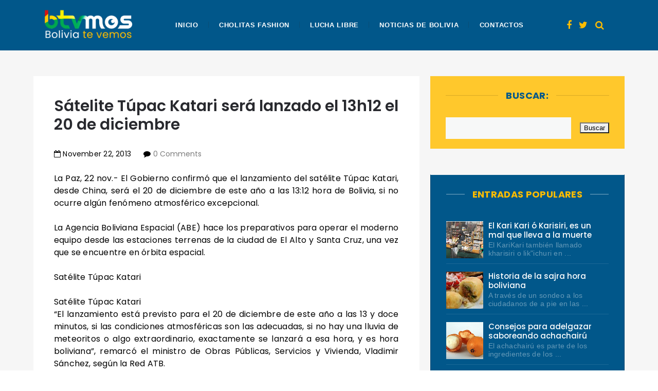

--- FILE ---
content_type: text/javascript; charset=UTF-8
request_url: https://www.boliviatv.net/feeds/posts/default/-/tecnolog%C3%ADa?alt=json-in-script&callback=relatedposts&max-results=6
body_size: 12588
content:
// API callback
relatedposts({"version":"1.0","encoding":"UTF-8","feed":{"xmlns":"http://www.w3.org/2005/Atom","xmlns$openSearch":"http://a9.com/-/spec/opensearchrss/1.0/","xmlns$blogger":"http://schemas.google.com/blogger/2008","xmlns$georss":"http://www.georss.org/georss","xmlns$gd":"http://schemas.google.com/g/2005","xmlns$thr":"http://purl.org/syndication/thread/1.0","id":{"$t":"tag:blogger.com,1999:blog-7167555880605282308"},"updated":{"$t":"2026-01-23T18:59:58.815-04:00"},"category":[{"term":"Bolivia"},{"term":"noticias del mundo"},{"term":"El Alto"},{"term":"salud"},{"term":"fútbol"},{"term":"belleza"},{"term":"Evo Morales"},{"term":"La Paz"},{"term":"política"},{"term":"tecnología"},{"term":"UPEA"},{"term":"personajes"},{"term":"economía"},{"term":"Bolívar"},{"term":"farándula"},{"term":"Periodismo"},{"term":"Policías"},{"term":"Copa Libertadores"},{"term":"Artistas"},{"term":"Delincuencia"},{"term":"Carlos Condori Rector UPEA"},{"term":"Argentina"},{"term":"The Strongest"},{"term":"Empresas"},{"term":"Brasil"},{"term":"justicia"},{"term":"Alcaldia"},{"term":"Conflictos"},{"term":"Folklore"},{"term":"Medios"},{"term":"Alcaldía"},{"term":"Tipnis"},{"term":"deportes"},{"term":"Transporte"},{"term":"Santa Cruz"},{"term":"Chile"},{"term":"Historia"},{"term":"Hospital"},{"term":"Ulises Barreiro"},{"term":"Elecciones Presidenciales 2014"},{"term":"Alvaro García Linera"},{"term":"Cárcel"},{"term":"seguridad ciudadana"},{"term":"latinoamerica"},{"term":"misses"},{"term":"libros"},{"term":"Potosí"},{"term":"Cochabamba"},{"term":"reinas"},{"term":"televisión"},{"term":"niños"},{"term":"censo"},{"term":"mujer trabajadora"},{"term":"Colegios"},{"term":"Blockchain"},{"term":"celulares"},{"term":"Venezuela"},{"term":"criptomonedas"},{"term":"Colombia"},{"term":"Ferias"},{"term":"Fuerzas Armadas"},{"term":"Elecciones 2019"},{"term":"Coronavirus"},{"term":"Carnaval"},{"term":"Perú"},{"term":"accidentes"},{"term":"Oruro"},{"term":"San José"},{"term":"MAS"},{"term":"Mar"},{"term":"Minas"},{"term":"Ecuador"},{"term":"España"},{"term":"Navidad"},{"term":"Always Ready"},{"term":"hidrocarburos"},{"term":"Europa"},{"term":"Elecciones"},{"term":"Turismo"},{"term":"lluvias"},{"term":"escritores"},{"term":"cultura"},{"term":"Brasil 2014"},{"term":"Coca"},{"term":"México"},{"term":"destacados"},{"term":"Paro del Tranporte"},{"term":"Elecciones 2014"},{"term":"Cebras"},{"term":"Elecciones 2015"},{"term":"UMSA"},{"term":"Ciclismo"},{"term":"Todos Santos"},{"term":"Mundial Brasil 2014"},{"term":"Bancos de Bolivia"},{"term":"Feria del Libro"},{"term":"Movimientos Sociales"},{"term":"Oriente Petrolero"},{"term":"Wilstermann"},{"term":"2011"},{"term":"Gas"},{"term":"COB"},{"term":"comidas"},{"term":"Matrimonio"},{"term":"Twitter"},{"term":"YPFB"},{"term":"Elecciones Subnacionales"},{"term":"Gran Poder"},{"term":"Automovilismo"},{"term":"Fiestas"},{"term":"teleférico"},{"term":"Aurora"},{"term":"Año Nuevo"},{"term":"Hugo Chávez"},{"term":"Agua"},{"term":"Seminarios"},{"term":"Desaparecidos"},{"term":"Javier Tarqui"},{"term":"Club Always Ready"},{"term":"Real Potosí"},{"term":"Universitario"},{"term":"quinua"},{"term":"Alasitas"},{"term":"Dakar 2014"},{"term":"Eva Copa"},{"term":"Trinidad"},{"term":"Villa Ingenio"},{"term":"juegos olímpicos"},{"term":"Londres"},{"term":"Tarija"},{"term":"Elecciones Judiciales"},{"term":"Motociclismo"},{"term":"Sport Boys"},{"term":"animales"},{"term":"autos"},{"term":"Blooming"},{"term":"Carlos Mesa"},{"term":"Nacional Potosí"},{"term":"Cementerio"},{"term":"ancianos"},{"term":"cotidianidad"},{"term":"Edgar Patana"},{"term":"Sismo"},{"term":"Universidad Boliviana"},{"term":"discapacitados"},{"term":"Paraguay"},{"term":"Tiahuanacu"},{"term":"Venceremos"},{"term":"Chonchocoro"},{"term":"Entrada Universitaria"},{"term":"Javier Tarqui Concejal de El Alto"},{"term":"Soledad Chapetón"},{"term":"Terrorismo"},{"term":"cholitas"},{"term":"magisterio"},{"term":"Agrupación Política Venceremos"},{"term":"Comunicación Social"},{"term":"Octubre de 2003"},{"term":"alcoholismo"},{"term":"Cumbia"},{"term":"Eurocopa"},{"term":"cogoteros"},{"term":"Cuentos de la Vía Láctea"},{"term":"terremoto"},{"term":"Carlos Mesa Presidente"},{"term":"Elecciones 2020"},{"term":"Tiwanaku"},{"term":"Viña del Mar"},{"term":"Fejuve"},{"term":"Salar de Uyuni"},{"term":"Uruguay"},{"term":"comercio"},{"term":"Perros"},{"term":"Ekeko"},{"term":"Ministerio de Comunicación"},{"term":"cervezas"},{"term":"Sucre"},{"term":"Ch'uta"},{"term":"Copa Sudamericana"},{"term":"Trata y tráfico de personas"},{"term":"Yungas"},{"term":"medio ambiente"},{"term":"Juan del Granado"},{"term":"electricidad"},{"term":"Hip Hop"},{"term":"Lucha Libre"},{"term":"CIDOB"},{"term":"CONISUR"},{"term":"Copa Libertadores 2015"},{"term":"basura"},{"term":"Elecciones en Tiempo Real"},{"term":"La Paz Fútbol Club"},{"term":"Nicolás Maduro"},{"term":"Dakar 2015"},{"term":"Gasolinazo"},{"term":"Gobernación La Paz"},{"term":"Guabirá"},{"term":"Pando"},{"term":"Santos"},{"term":"Blogs"},{"term":"Chuquisaca"},{"term":"Conferencias"},{"term":"Félix Patzi"},{"term":"La película"},{"term":"Semana santa"},{"term":"drogas"},{"term":"San Lorenzo"},{"term":"narcotráfico"},{"term":"2010"},{"term":"Banco Sol"},{"term":"Barcelona"},{"term":"Cuba"},{"term":"Universidad Unión Bolivariana"},{"term":"fotografías"},{"term":"luz"},{"term":"La Prensa"},{"term":"Petrolero"},{"term":"Real Madrid"},{"term":"Rime Choquehuanca"},{"term":"dengue"},{"term":"pepinos"},{"term":"Boxeo"},{"term":"Elecciones 2009"},{"term":"Ministerio de Educación"},{"term":"Rally Dakar 2015"},{"term":"Samuel Doria Medina"},{"term":"Satélite Túpac Katari"},{"term":"ENTEL"},{"term":"El Alto Blogs"},{"term":"Jeanine Añez"},{"term":"Pandillas"},{"term":"Redes Sociales 2.0"},{"term":"Senkata"},{"term":"freddy Medrano Rector"},{"term":"Carlos Palenque"},{"term":"Freddy Medrano Alanoca"},{"term":"Gastronomía"},{"term":"Gays"},{"term":"Misses El Alto"},{"term":"PAN Bolivia"},{"term":"San Juan"},{"term":"4 de abril de 2010"},{"term":"Caquiaviri"},{"term":"Cholitas wrestling"},{"term":"Elecciones 2010"},{"term":"Freddy Medrano"},{"term":"Rusia 2018"},{"term":"Yapacaní"},{"term":"Banco Unión"},{"term":"Comunidad Ciudadana"},{"term":"Achacachi"},{"term":"Artesanías"},{"term":"Bicentenario"},{"term":"COR"},{"term":"Eliminatorias Rusia 2018"},{"term":"Jhonny Fernández"},{"term":"Misses La Paz"},{"term":"Morenada"},{"term":"Partido de Acción Nacional"},{"term":"Universitario de Pando"},{"term":"azúcar"},{"term":"sociedad"},{"term":"Copa Sudamericana 2014"},{"term":"Guerra del Gas"},{"term":"Luis Arce Catacora"},{"term":"PAN"},{"term":"Rubén Costas"},{"term":"Villa Adela"},{"term":"atletismo"},{"term":"bares y cantinas"},{"term":"minibúses"},{"term":"David Santalla"},{"term":"Eliminatorias Catar 2022"},{"term":"Huanuni"},{"term":"Luis Arce Gómez"},{"term":"Marco Antonio Fuentes"},{"term":"lustrabotas"},{"term":"Barack Obama"},{"term":"Brasil 2019"},{"term":"Canal 7 TVB"},{"term":"Comics"},{"term":"Copa América"},{"term":"Corocoro"},{"term":"Diseño gráfico"},{"term":"Flamengo"},{"term":"Hospital del Norte"},{"term":"La Asunta"},{"term":"Litio"},{"term":"Los Kjarkas"},{"term":"Luis Revilla"},{"term":"Marco Fuentes Diputado"},{"term":"6 de diciembre"},{"term":"Barcamp La Paz 2010"},{"term":"Buses Sariri"},{"term":"Camacho y Pumari"},{"term":"Carlos Soraide"},{"term":"Censo 2022"},{"term":"Copa América 2019"},{"term":"Dakar 2017"},{"term":"Dictadura"},{"term":"EABlogs"},{"term":"El Alteño"},{"term":"Elecciones Primarias 2019"},{"term":"Joel García"},{"term":"Letras Alteñas"},{"term":"Mundial Rusia 2018"},{"term":"Nina Uma"},{"term":"Obama"},{"term":"Periodismo 2.0"},{"term":"Rally Dakar 2017"},{"term":"SEPREC"},{"term":"Senadora Eva Copa"},{"term":"UNITEPC"},{"term":"Unidad de la Juventud"},{"term":"Universidad Técnica Privada Cosmos"},{"term":"petróleo"},{"term":"Abraham Bojorquez"},{"term":"Boca Juniors"},{"term":"Bodas de Plata"},{"term":"CONAMAQ"},{"term":"COTEL"},{"term":"Carlos Palenque Hijo"},{"term":"Copa América 2011"},{"term":"EA Blogs"},{"term":"EABOLIVIA"},{"term":"Elecciones 2021"},{"term":"Fatic"},{"term":"Gregoria Apaza"},{"term":"Guido Calcina"},{"term":"Jorge Tuto Quiroga"},{"term":"Oscar Huanca"},{"term":"Radio Atipiri"},{"term":"Radio ERBOL"},{"term":"Rock"},{"term":"UNIFRANZ"},{"term":"Unidad Demócrata"},{"term":"Viacha"},{"term":"pena de muerte"},{"term":"Club Deportivo Fatic"},{"term":"Coro Coro"},{"term":"Cosmos 79"},{"term":"Expocruz"},{"term":"Fanny Nina"},{"term":"Nancy Mamani"},{"term":"Nancy Mamani Concejal de El Alto"},{"term":"Programas"},{"term":"Radio Fides"},{"term":"Radio Pachamama"},{"term":"Real Mamoré"},{"term":"Ricardo Nogales"},{"term":"Ricardo Nogales Rector de la UPEA"},{"term":"Villa Esperanza"},{"term":"medicina natural"},{"term":"teléfonos"},{"term":"Antropología"},{"term":"Bolivia Dice No"},{"term":"Dakar 2016"},{"term":"Estadio Cosmos 79"},{"term":"Eva Copa Alcaldesa"},{"term":"Feria del Libro 2014"},{"term":"Fernando Aduviri"},{"term":"Hombre Moderno"},{"term":"Llallagua"},{"term":"Mabel Monje"},{"term":"Nelson Pereira"},{"term":"OJA El Alto"},{"term":"Papa Francisco en Bolivia"},{"term":"Royal Pari"},{"term":"Tunkas"},{"term":"Tunkas El Alto"},{"term":"Wikileaks"},{"term":"arquitectura chola"},{"term":"Alianza Social"},{"term":"Angel Careaga"},{"term":"Atajo"},{"term":"Azucarazo"},{"term":"Banco FIE"},{"term":"Bolivia Tech Hub"},{"term":"CEUB"},{"term":"Cholitas flying"},{"term":"DVD's"},{"term":"Demócratas El Alto"},{"term":"Día del desafio"},{"term":"Elecciones Judiciales 2017"},{"term":"Fejuve Norte"},{"term":"Honduras"},{"term":"Juan Carlos Machaca"},{"term":"Juan Carlos Machaca Presidente FEJUVE"},{"term":"La Magia de Molinari"},{"term":"Leopoldo Chui"},{"term":"Mabel Monje Alcaldesa"},{"term":"Marcelo Quiroga Santa Cruz"},{"term":"Mundial Sudáfrica 2010"},{"term":"Notianza"},{"term":"Orgullo Juvenil Alteño"},{"term":"Osama Bin Laden"},{"term":"Peligros"},{"term":"Premios Wara"},{"term":"Rally Dakar 2016"},{"term":"Rey Miysterio"},{"term":"Río Seco"},{"term":"Salamandra"},{"term":"San Roque"},{"term":"Santos Quispe"},{"term":"TIGO"},{"term":"Tiempo Real"},{"term":"Tribuna Sólo para Mujeres"},{"term":"VIVA"},{"term":"Vamos El Alto"},{"term":"Ventilla"},{"term":"Wayna Rap"},{"term":"Wayna Tambo"},{"term":"aceite"},{"term":"doble aguinaldo"},{"term":"guarderías"},{"term":"maestros"},{"term":"veterinaria"},{"term":"viviendas"},{"term":"184 Aniversario"},{"term":"185 Aniversario."},{"term":"25 años"},{"term":"ATB"},{"term":"Alpacoma"},{"term":"Amigo"},{"term":"Boliviahttp:\/\/www.blogger.com\/img\/blank.gif"},{"term":"Buses Puma Katari"},{"term":"C'huta"},{"term":"Carlos Marx"},{"term":"Carlos Soraide Asambleísta"},{"term":"Chacarera"},{"term":"Chile 2015"},{"term":"Ciclón"},{"term":"Copa América 2015"},{"term":"Documental"},{"term":"Edgar Calderón"},{"term":"Elecciones Primarias 2020"},{"term":"Electromatt"},{"term":"Enanitos verdes"},{"term":"Fanny Nina Alcaldesa"},{"term":"Feliz 27 de mayo"},{"term":"Fidel Surco"},{"term":"Franco de Vita"},{"term":"Gonzalo Gorriti"},{"term":"Gran Poder 2015"},{"term":"Grupo Mayampi"},{"term":"Grupo empresarial Millenial"},{"term":"Guillermo Lora"},{"term":"Haunebu II"},{"term":"Iberia"},{"term":"Jaime Iturri"},{"term":"Juan Pablo Meneses"},{"term":"Juan Peña a COTEL"},{"term":"Las Consentidas"},{"term":"Los Sigmas"},{"term":"Mamachas del ring"},{"term":"Marcelo Fernández"},{"term":"Marcelo Fernández Concejal de El Alto"},{"term":"Marco Fuentes Asambleísta"},{"term":"Mario Espinoza"},{"term":"Mayampi"},{"term":"Millenial"},{"term":"Miss La Paz 2009"},{"term":"MundiCoin"},{"term":"Mundial Qatar 2022"},{"term":"Nelson Pereira Alcalde"},{"term":"Qolque Tikas"},{"term":"Radio Chacaltaya"},{"term":"Radio Conciencia"},{"term":"Radio Gigante"},{"term":"Radio Patria Nueva"},{"term":"Rally Dakar 2022"},{"term":"Ratuki"},{"term":"Referémdum Constituyente Bolivia 2009"},{"term":"Rhobess Pierre"},{"term":"Rodrigo Paz Pereira"},{"term":"Roxana Lizarraga"},{"term":"Rozsa"},{"term":"Rómulo Venegas"},{"term":"SMS"},{"term":"Santos Marka"},{"term":"Super Cholita"},{"term":"Walter Tataque"},{"term":"Waskiris"},{"term":"Zacarías Maquera"},{"term":"antrologia"},{"term":"año"},{"term":"cu"},{"term":"diesel"},{"term":"j"},{"term":"mundo virtual"},{"term":"peajes"},{"term":"petrobras"},{"term":"vehículos"}],"title":{"type":"text","$t":"Bolivia Te Vemos"},"subtitle":{"type":"html","$t":"Noticias de Bolivia."},"link":[{"rel":"http://schemas.google.com/g/2005#feed","type":"application/atom+xml","href":"https:\/\/www.boliviatv.net\/feeds\/posts\/default"},{"rel":"self","type":"application/atom+xml","href":"https:\/\/www.blogger.com\/feeds\/7167555880605282308\/posts\/default\/-\/tecnolog%C3%ADa?alt=json-in-script\u0026max-results=6"},{"rel":"alternate","type":"text/html","href":"https:\/\/www.boliviatv.net\/search\/label\/tecnolog%C3%ADa"},{"rel":"hub","href":"http://pubsubhubbub.appspot.com/"},{"rel":"next","type":"application/atom+xml","href":"https:\/\/www.blogger.com\/feeds\/7167555880605282308\/posts\/default\/-\/tecnolog%C3%ADa\/-\/tecnolog%C3%ADa?alt=json-in-script\u0026start-index=7\u0026max-results=6"}],"author":[{"name":{"$t":"Cachorro tierno"},"uri":{"$t":"http:\/\/www.blogger.com\/profile\/00237833666187961082"},"email":{"$t":"noreply@blogger.com"},"gd$image":{"rel":"http://schemas.google.com/g/2005#thumbnail","width":"16","height":"16","src":"https:\/\/img1.blogblog.com\/img\/b16-rounded.gif"}}],"generator":{"version":"7.00","uri":"http://www.blogger.com","$t":"Blogger"},"openSearch$totalResults":{"$t":"504"},"openSearch$startIndex":{"$t":"1"},"openSearch$itemsPerPage":{"$t":"6"},"entry":[{"id":{"$t":"tag:blogger.com,1999:blog-7167555880605282308.post-396201524960611469"},"published":{"$t":"2026-01-13T15:35:00.003-04:00"},"updated":{"$t":"2026-01-13T15:35:17.501-04:00"},"category":[{"scheme":"http://www.blogger.com/atom/ns#","term":"Blockchain"},{"scheme":"http://www.blogger.com/atom/ns#","term":"tecnología"},{"scheme":"http://www.blogger.com/atom/ns#","term":"Ulises Barreiro"}],"title":{"type":"text","$t":"Alianza comercial entre Token Mithrandir y Buenos Aires Tanger Dubai impulsa la expansión de los productos que distribuye Token Mithrandir SAS en el mercado árabe"},"content":{"type":"html","$t":"\u003Cdiv style=\"text-align: justify;\"\u003E\u003Cb\u003E13 ene.-\u003C\/b\u003E Token Mithrandir S.A.S. y la empresa Buenos Aires Tanger Dubai han formalizado una alianza comercial estratégica que representa un paso clave en la expansión internacional de ambas compañías y en el fortalecimiento de los vínculos comerciales entre América Latina y el mundo comercial árabe.\u0026nbsp;\u003C\/div\u003E\u003Cdiv style=\"text-align: justify;\"\u003E\u003Cbr \/\u003E\u003C\/div\u003E\u003Cdiv\u003E\u003Cdiv style=\"text-align: justify;\"\u003EEste acuerdo beneficia de manera directa a ambas empresas, permitiendo potenciar sinergias comerciales, ampliar canales de distribución y consolidar la presencia de productos físicos y digitales en mercados de alto valor estratégico. A través de esta alianza, Token Mithrandir y Buenos Aires Tanger Dubai trabajarán de manera conjunta para optimizar el circuito comercial y facilitar el acceso a nuevos compradores institucionales, distribuidores y socios comerciales en la región MENA.\u0026nbsp;\u003C\/div\u003E\u003Cdiv style=\"text-align: justify;\"\u003E\u003Cbr \/\u003E\u003C\/div\u003E\u003Cdiv\u003E\u003Cdiv style=\"text-align: justify;\"\u003EComo parte destacada de esta colaboración, ambas empresas participarán activamente en las ruedas de negocios del evento GULFOOD, el mayor y más importante encuentro comercial del mundo árabe y de la industria gastronómica internacional, que se realiza anualmente en la ciudad de Dubái (Emiratos Árabes Unidos). La presencia en GULFOOD posiciona a esta alianza en un escenario global de alto impacto, donde confluyen compradores, importadores, cadenas de retail, hoteles y distribuidores de todo el mundo.\u0026nbsp;\u003C\/div\u003E\u003Cdiv style=\"text-align: justify;\"\u003E\u003Cbr \/\u003E\u003C\/div\u003E\u003Cdiv\u003E\u003Cdiv style=\"text-align: justify;\"\u003EPor el lado de Token Mithrandir, se presentará su portafolio completo de productos, incluyendo yerba mate orgánica, té, té verde, miel, cigarrillos herbales y otros productos naturales, combinando calidad, trazabilidad, innovación comercial y modelos de comercialización apoyados en tecnología blockchain. Esta propuesta busca responder a la creciente demanda del mercado árabe por productos saludables, orgánicos y con valor agregado, alineados con estándares internacionales y tendencias de consumo consciente.\u0026nbsp;\u003C\/div\u003E\u003Cdiv style=\"text-align: justify;\"\u003E\u003Cbr \/\u003E\u003C\/div\u003E\u003Cdiv\u003E\u003Cdiv style=\"text-align: justify;\"\u003ELa alianza con Buenos Aires Tanger Dubai, empresa con fuerte presencia y conocimiento del mercado regional, permitirá acelerar la llegada de estos productos a nuevos territorios, consolidando una estrategia de crecimiento sostenible y expansión global.\u0026nbsp;\u003C\/div\u003E\u003Cdiv style=\"text-align: justify;\"\u003E\u003Cbr \/\u003E\u003C\/div\u003E\u003Cdiv\u003E\u003Cdiv style=\"text-align: justify;\"\u003ECon este acuerdo y su participación en GULFOOD, Token Mithrandir y Buenos Aires Tanger Dubai refuerzan su compromiso con la innovación, la internacionalización y el desarrollo de modelos comerciales modernos, marcando un nuevo capítulo en su proyección conjunta dentro de uno de los mercados más dinámicos del mundo. Entre los productos que distrobuye Token Mithrandir SAS encontramos Yerba Mate orgánica ATIGUÁ, Yerba Mate NinushaS, y otras de gran calidad.\u003C\/div\u003E\u003Cp\u003E\u003C\/p\u003E\u003Cdiv class=\"separator\" style=\"clear: both; text-align: center;\"\u003E\u003Ca href=\"https:\/\/blogger.googleusercontent.com\/img\/b\/R29vZ2xl\/AVvXsEiUHJteGVAI85aPirT6ymvEZ0pUfaLrozk4YQCpTBCVAQhGJekddGJ8nUFLWsdrm2ukjCqMbE98jjoBUh7NQA9t3I9ArQdVZeHJhKOVYGQbpUM8ePx3qtkcz_4ftA-lyB17s3jKvlaH8nBIqqGp2u-SfkCpSODK4njWDtwoGF0eDoLHWr7UlZfXZeGcexri\/s1081\/ninu.jpg\" style=\"margin-left: 1em; margin-right: 1em;\"\u003E\u003Cimg border=\"0\" data-original-height=\"1081\" data-original-width=\"1031\" height=\"400\" src=\"https:\/\/blogger.googleusercontent.com\/img\/b\/R29vZ2xl\/AVvXsEiUHJteGVAI85aPirT6ymvEZ0pUfaLrozk4YQCpTBCVAQhGJekddGJ8nUFLWsdrm2ukjCqMbE98jjoBUh7NQA9t3I9ArQdVZeHJhKOVYGQbpUM8ePx3qtkcz_4ftA-lyB17s3jKvlaH8nBIqqGp2u-SfkCpSODK4njWDtwoGF0eDoLHWr7UlZfXZeGcexri\/w381-h400\/ninu.jpg\" width=\"381\" \/\u003E\u003C\/a\u003E\u003C\/div\u003E\u003Cbr \/\u003E\u0026nbsp;\u003Cp\u003E\u003C\/p\u003E\u003C\/div\u003E\u003C\/div\u003E\u003C\/div\u003E\u003C\/div\u003E\u003C\/div\u003E"},"link":[{"rel":"replies","type":"application/atom+xml","href":"https:\/\/www.boliviatv.net\/feeds\/396201524960611469\/comments\/default","title":"Enviar comentarios"},{"rel":"replies","type":"text/html","href":"https:\/\/www.blogger.com\/comment\/fullpage\/post\/7167555880605282308\/396201524960611469","title":"0 comentarios"},{"rel":"edit","type":"application/atom+xml","href":"https:\/\/www.blogger.com\/feeds\/7167555880605282308\/posts\/default\/396201524960611469"},{"rel":"self","type":"application/atom+xml","href":"https:\/\/www.blogger.com\/feeds\/7167555880605282308\/posts\/default\/396201524960611469"},{"rel":"alternate","type":"text/html","href":"https:\/\/www.boliviatv.net\/2026\/01\/alianza-comercial-entre-token.html","title":"Alianza comercial entre Token Mithrandir y Buenos Aires Tanger Dubai impulsa la expansión de los productos que distribuye Token Mithrandir SAS en el mercado árabe"}],"author":[{"name":{"$t":"JCCH"},"uri":{"$t":"http:\/\/www.blogger.com\/profile\/13387425402252879969"},"email":{"$t":"noreply@blogger.com"},"gd$image":{"rel":"http://schemas.google.com/g/2005#thumbnail","width":"21","height":"32","src":"\/\/blogger.googleusercontent.com\/img\/b\/R29vZ2xl\/AVvXsEi_fQdm2nHgGNJ6brmqltKOu4DJuGWxhASJm7U6y-yhRb4yCzmw_MDidnYD1iy0WTLIhwZbkpPPe3QSD11wkq36iVmhjXlmfL8Ro4CXvsAD0zTLFTyG8r1IqgOA5pPf_A\/s113\/jc-chamorro.jpg"}}],"media$thumbnail":{"xmlns$media":"http://search.yahoo.com/mrss/","url":"https:\/\/blogger.googleusercontent.com\/img\/b\/R29vZ2xl\/AVvXsEiUHJteGVAI85aPirT6ymvEZ0pUfaLrozk4YQCpTBCVAQhGJekddGJ8nUFLWsdrm2ukjCqMbE98jjoBUh7NQA9t3I9ArQdVZeHJhKOVYGQbpUM8ePx3qtkcz_4ftA-lyB17s3jKvlaH8nBIqqGp2u-SfkCpSODK4njWDtwoGF0eDoLHWr7UlZfXZeGcexri\/s72-w381-h400-c\/ninu.jpg","height":"72","width":"72"},"thr$total":{"$t":"0"}},{"id":{"$t":"tag:blogger.com,1999:blog-7167555880605282308.post-2658559862206113979"},"published":{"$t":"2025-11-04T16:45:00.002-04:00"},"updated":{"$t":"2025-11-04T16:45:29.542-04:00"},"category":[{"scheme":"http://www.blogger.com/atom/ns#","term":"Blockchain"},{"scheme":"http://www.blogger.com/atom/ns#","term":"criptomonedas"},{"scheme":"http://www.blogger.com/atom/ns#","term":"tecnología"},{"scheme":"http://www.blogger.com/atom/ns#","term":"Ulises Barreiro"}],"title":{"type":"text","$t":"Lanzamiento del libro “Experiencia en la circulación Token ACCIO (Acción) de Cardano” de los autores Leandro Ventura y Ulises Barreiro"},"content":{"type":"html","$t":"\u003Cdiv style=\"text-align: justify;\"\u003E\u003Cb\u003E4 nov.- \u003C\/b\u003ENos complace anunciar la presentación oficial del libro “La experiencia en la circulación Token ACCIO (Acción) de Cardano”, una obra que analiza en profundidad el proceso de tokenización de acciones en la blockchain de Cardano y su impacto dentro del nuevo paradigma económico digital que tan fuertemente viene creciendo en los últimos tiempos.\u0026nbsp;\u003C\/div\u003E\u003Cdiv style=\"text-align: justify;\"\u003E\u003Cbr \/\u003E\u003C\/div\u003E\u003Cdiv style=\"text-align: justify;\"\u003EEl libro aborda temas esenciales como la tokenización de activos, sus usos prácticos, los debates regulatorios y tecnológicos que surgen en torno a este proceso, y explica cómo funciona este innovador producto financiero dentro del ecosistema Cardano, destacando su aplicación en modelos de propiedad, inversión y gobernanza descentralizada. }\u003C\/div\u003E\u003Cdiv style=\"text-align: justify;\"\u003E\u003Cbr \/\u003E\u003C\/div\u003E\u003Cdiv\u003E\u003Cdiv style=\"text-align: justify;\"\u003EEl libro se encuentra disponible en formato físico en Argentina y Bolivia, y en formato digital a través de Amazon y otras plataformas internacionales de venta en línea.\u0026nbsp;\u003C\/div\u003E\u003Cdiv style=\"text-align: justify;\"\u003E\u003Cbr \/\u003E\u003C\/div\u003E\u003Cdiv\u003E\u003Cdiv style=\"text-align: justify;\"\u003EUna lectura esencial para quienes deseen comprender cómo la tecnología blockchain y la tokenización están transformando el concepto de propiedad y participación en empresas reales.\u003C\/div\u003E\u003Cp\u003E\u003C\/p\u003E\u003Cdiv class=\"separator\" style=\"clear: both; text-align: center;\"\u003E\u003Ca href=\"https:\/\/blogger.googleusercontent.com\/img\/b\/R29vZ2xl\/AVvXsEiNzdlWM9QY0HTGX_9iOH1v5kzqBQsCiVLy52VVU3oCwlwB9u1ED22iDHxkKaZ5pq2UmCB36tK4UbeRxjqirS5giSo3lS0VcLns_Pxy-FkjHHdiT1GVNs7pNAk3zi7ekzJvTDN5a6Eoh-40dXx0DLo2k0qHfBt7992Bc8BsjgfGLZ8hpSRntYJVAGNE-PO_\/s2090\/ulises-000.jpg\" style=\"margin-left: 1em; margin-right: 1em;\"\u003E\u003Cimg border=\"0\" data-original-height=\"1417\" data-original-width=\"2090\" height=\"434\" src=\"https:\/\/blogger.googleusercontent.com\/img\/b\/R29vZ2xl\/AVvXsEiNzdlWM9QY0HTGX_9iOH1v5kzqBQsCiVLy52VVU3oCwlwB9u1ED22iDHxkKaZ5pq2UmCB36tK4UbeRxjqirS5giSo3lS0VcLns_Pxy-FkjHHdiT1GVNs7pNAk3zi7ekzJvTDN5a6Eoh-40dXx0DLo2k0qHfBt7992Bc8BsjgfGLZ8hpSRntYJVAGNE-PO_\/w640-h434\/ulises-000.jpg\" width=\"640\" \/\u003E\u003C\/a\u003E\u003C\/div\u003E\u003Cbr \/\u003E\u0026nbsp;\u003Cp\u003E\u003C\/p\u003E\u003C\/div\u003E\u003C\/div\u003E"},"link":[{"rel":"replies","type":"application/atom+xml","href":"https:\/\/www.boliviatv.net\/feeds\/2658559862206113979\/comments\/default","title":"Enviar comentarios"},{"rel":"replies","type":"text/html","href":"https:\/\/www.blogger.com\/comment\/fullpage\/post\/7167555880605282308\/2658559862206113979","title":"0 comentarios"},{"rel":"edit","type":"application/atom+xml","href":"https:\/\/www.blogger.com\/feeds\/7167555880605282308\/posts\/default\/2658559862206113979"},{"rel":"self","type":"application/atom+xml","href":"https:\/\/www.blogger.com\/feeds\/7167555880605282308\/posts\/default\/2658559862206113979"},{"rel":"alternate","type":"text/html","href":"https:\/\/www.boliviatv.net\/2025\/11\/lanzamiento-del-libro-experiencia-en-la.html","title":"Lanzamiento del libro “Experiencia en la circulación Token ACCIO (Acción) de Cardano” de los autores Leandro Ventura y Ulises Barreiro"}],"author":[{"name":{"$t":"JCCH"},"uri":{"$t":"http:\/\/www.blogger.com\/profile\/13387425402252879969"},"email":{"$t":"noreply@blogger.com"},"gd$image":{"rel":"http://schemas.google.com/g/2005#thumbnail","width":"21","height":"32","src":"\/\/blogger.googleusercontent.com\/img\/b\/R29vZ2xl\/AVvXsEi_fQdm2nHgGNJ6brmqltKOu4DJuGWxhASJm7U6y-yhRb4yCzmw_MDidnYD1iy0WTLIhwZbkpPPe3QSD11wkq36iVmhjXlmfL8Ro4CXvsAD0zTLFTyG8r1IqgOA5pPf_A\/s113\/jc-chamorro.jpg"}}],"media$thumbnail":{"xmlns$media":"http://search.yahoo.com/mrss/","url":"https:\/\/blogger.googleusercontent.com\/img\/b\/R29vZ2xl\/AVvXsEiNzdlWM9QY0HTGX_9iOH1v5kzqBQsCiVLy52VVU3oCwlwB9u1ED22iDHxkKaZ5pq2UmCB36tK4UbeRxjqirS5giSo3lS0VcLns_Pxy-FkjHHdiT1GVNs7pNAk3zi7ekzJvTDN5a6Eoh-40dXx0DLo2k0qHfBt7992Bc8BsjgfGLZ8hpSRntYJVAGNE-PO_\/s72-w640-h434-c\/ulises-000.jpg","height":"72","width":"72"},"thr$total":{"$t":"0"}},{"id":{"$t":"tag:blogger.com,1999:blog-7167555880605282308.post-2745633336694117491"},"published":{"$t":"2025-10-17T11:22:00.006-04:00"},"updated":{"$t":"2025-10-17T11:22:53.351-04:00"},"category":[{"scheme":"http://www.blogger.com/atom/ns#","term":"Blockchain"},{"scheme":"http://www.blogger.com/atom/ns#","term":"criptomonedas"},{"scheme":"http://www.blogger.com/atom/ns#","term":"tecnología"},{"scheme":"http://www.blogger.com/atom/ns#","term":"Ulises Barreiro"}],"title":{"type":"text","$t":"Token Mithrandir celebra el éxito del Cardano Summit Río de Janeiro 2025"},"content":{"type":"html","$t":"\u003Cdiv style=\"text-align: justify;\"\u003E\u003Cb\u003ERío de Janeiro, 17 oct.-\u003C\/b\u003E El Cardano Summit 2025, celebrado en la vibrante ciudad de Río de Janeiro, el 15 de octubre, se consolidó como uno de los eventos más destacados del año en la ciudad de Río de Janeiro, para el ecosistema blockchain en América Latina. Durante una jornadas intensa de conferencias, talleres y networking, paneles, la comunidad de Cardano demostró una vez más su fuerza, diversidad e innovación tecnológica.\u0026nbsp;\u003C\/div\u003E\u003Cdiv style=\"text-align: justify;\"\u003E\u003Cbr \/\u003E\u003C\/div\u003E\u003Cdiv\u003E\u003Cdiv style=\"text-align: justify;\"\u003EEl equipo de Token Mithrandir S.A.S. participó activamente en el evento, compartiendo experiencias y fortaleciendo lazos con otros proyectos de la red Cardano. Representantes de la empresa destacaron la calidad de las ponencias, el intercambio de conocimientos y el espíritu colaborativo que caracterizó cada espacio. “Fue un evento excepcional, con una comunidad comprometida y con gran potencial para seguir creciendo”, expresó Verónica Sivori, representante de Token Mithrandir en Brasil. Mientras que diversos empresarios de empresas y proyectos asociados fueron parte del stand que tuvo la Empresa Token mithrandir S.A.S. en el evento. Donde además estuvieron presentes otras empresas como la Facultad de Negocios de Rio de Janeiro, Intersec y Fundación. Cardano entre otros.\u0026nbsp;\u003C\/div\u003E\u003Cdiv style=\"text-align: justify;\"\u003E\u003Cbr \/\u003E\u003C\/div\u003E\u003Cdiv\u003E\u003Cdiv style=\"text-align: justify;\"\u003EDurante el encuentro, se debatieron temas clave como la expansión de las finanzas descentralizadas (DeFi), la importancia de la educación blockchain y el papel de los proyectos sociales dentro del ecosistema brasileno y otros temas. Token Mithrandir aprovechó la ocasión para compartir su experiencia en programas educativos, sostenibilidad y adopción tecnológica en países emergentes, reafirmando su compromiso con una blockchain al servicio de la inclusión y el desarrollo.\u0026nbsp;\u003C\/div\u003E\u003Cdiv style=\"text-align: justify;\"\u003E\u003Cbr \/\u003E\u003C\/div\u003E\u003Cdiv\u003E\u003Cdiv style=\"text-align: justify;\"\u003EAsimismo, el Cardano Summit sirvió como un punto de conexión entre comunidades de distintos países de América Latina, com Brasil, Chile, Colombia, Argentina, México, Perú, y Venezuela, que trabajan día a día por consolidar la presencia de Cardano en nuevos territorios. La delegación de Token Mithrandir destacó la calidez y profesionalismo de los organizadores, así como la oportunidad de generar alianzas estratégicas con otros actores del ecosistema.\u0026nbsp;\u003C\/div\u003E\u003Cdiv style=\"text-align: justify;\"\u003E\u003Cbr \/\u003E\u003C\/div\u003E\u003Cdiv\u003E\u003Cdiv style=\"text-align: justify;\"\u003ECon este evento, Río de Janeiro se posiciona como un polo clave para el crecimiento de Cardano en la región brasileña, y Token Mithrandir reafirma su compromiso de seguir promoviendo la adopción responsable de la tecnología blockchain a través de la educación, la cooperación y la innovación social. Dado que ya se cerraron acuerdos con empresas locales para trabajar en conjunto en los meses venideros.\u0026nbsp;\u003C\/div\u003E\u003Cdiv style=\"text-align: justify;\"\u003E\u003Cbr \/\u003E\u003C\/div\u003E\u003Cdiv\u003E\u003Cdiv style=\"text-align: justify;\"\u003E“Eventos como este nos inspiran a seguir construyendo puentes entre la tecnología, la educación y las personas”, concluyó Ulises Barreiro el CEO de la empresa, destacando que la comunidad de Token Mithrandir que hay actualmente en Copacabana, que continuará participando activamente en los futuros encuentros nacionales del ecosistema Cardano que se vienen en Brasil.\u003C\/div\u003E\u003Cp\u003E\u003C\/p\u003E\u003Cdiv class=\"separator\" style=\"clear: both; text-align: center;\"\u003E\u003Ca href=\"https:\/\/blogger.googleusercontent.com\/img\/b\/R29vZ2xl\/AVvXsEjcVA4YF42248Feh3yQ0Lp1Fmy0RK1uBgSsrI1_DndvqZxiZwpSQ2cPsckHreMXC5DVmWMwN-RBeyWw33xheAuaZxiRCTlMLUy5HBrT5cqs4EVWDFO8VHm63PxgTFM3yFRzWDqskj2HdC5A-IUVPas6Ewck3CNu_Dpb-GeBTbbchgW3AcNvib0D8fcFvKbZ\/s5628\/token-2025.jpg\" style=\"margin-left: 1em; margin-right: 1em;\"\u003E\u003Cimg border=\"0\" data-original-height=\"4000\" data-original-width=\"5628\" height=\"284\" src=\"https:\/\/blogger.googleusercontent.com\/img\/b\/R29vZ2xl\/AVvXsEjcVA4YF42248Feh3yQ0Lp1Fmy0RK1uBgSsrI1_DndvqZxiZwpSQ2cPsckHreMXC5DVmWMwN-RBeyWw33xheAuaZxiRCTlMLUy5HBrT5cqs4EVWDFO8VHm63PxgTFM3yFRzWDqskj2HdC5A-IUVPas6Ewck3CNu_Dpb-GeBTbbchgW3AcNvib0D8fcFvKbZ\/w400-h284\/token-2025.jpg\" width=\"400\" \/\u003E\u003C\/a\u003E\u003C\/div\u003E\u003Cbr \/\u003E\u0026nbsp;\u003Cp\u003E\u003C\/p\u003E\u003C\/div\u003E\u003C\/div\u003E\u003C\/div\u003E\u003C\/div\u003E\u003C\/div\u003E"},"link":[{"rel":"replies","type":"application/atom+xml","href":"https:\/\/www.boliviatv.net\/feeds\/2745633336694117491\/comments\/default","title":"Enviar comentarios"},{"rel":"replies","type":"text/html","href":"https:\/\/www.blogger.com\/comment\/fullpage\/post\/7167555880605282308\/2745633336694117491","title":"0 comentarios"},{"rel":"edit","type":"application/atom+xml","href":"https:\/\/www.blogger.com\/feeds\/7167555880605282308\/posts\/default\/2745633336694117491"},{"rel":"self","type":"application/atom+xml","href":"https:\/\/www.blogger.com\/feeds\/7167555880605282308\/posts\/default\/2745633336694117491"},{"rel":"alternate","type":"text/html","href":"https:\/\/www.boliviatv.net\/2025\/10\/token-mithrandir-celebra-el-exito-del.html","title":"Token Mithrandir celebra el éxito del Cardano Summit Río de Janeiro 2025"}],"author":[{"name":{"$t":"JCCH"},"uri":{"$t":"http:\/\/www.blogger.com\/profile\/13387425402252879969"},"email":{"$t":"noreply@blogger.com"},"gd$image":{"rel":"http://schemas.google.com/g/2005#thumbnail","width":"21","height":"32","src":"\/\/blogger.googleusercontent.com\/img\/b\/R29vZ2xl\/AVvXsEi_fQdm2nHgGNJ6brmqltKOu4DJuGWxhASJm7U6y-yhRb4yCzmw_MDidnYD1iy0WTLIhwZbkpPPe3QSD11wkq36iVmhjXlmfL8Ro4CXvsAD0zTLFTyG8r1IqgOA5pPf_A\/s113\/jc-chamorro.jpg"}}],"media$thumbnail":{"xmlns$media":"http://search.yahoo.com/mrss/","url":"https:\/\/blogger.googleusercontent.com\/img\/b\/R29vZ2xl\/AVvXsEjcVA4YF42248Feh3yQ0Lp1Fmy0RK1uBgSsrI1_DndvqZxiZwpSQ2cPsckHreMXC5DVmWMwN-RBeyWw33xheAuaZxiRCTlMLUy5HBrT5cqs4EVWDFO8VHm63PxgTFM3yFRzWDqskj2HdC5A-IUVPas6Ewck3CNu_Dpb-GeBTbbchgW3AcNvib0D8fcFvKbZ\/s72-w400-h284-c\/token-2025.jpg","height":"72","width":"72"},"thr$total":{"$t":"0"}},{"id":{"$t":"tag:blogger.com,1999:blog-7167555880605282308.post-7608912938424132935"},"published":{"$t":"2025-10-10T12:31:00.008-04:00"},"updated":{"$t":"2025-10-10T12:31:59.069-04:00"},"category":[{"scheme":"http://www.blogger.com/atom/ns#","term":"Blockchain"},{"scheme":"http://www.blogger.com/atom/ns#","term":"criptomonedas"},{"scheme":"http://www.blogger.com/atom/ns#","term":"tecnología"},{"scheme":"http://www.blogger.com/atom/ns#","term":"Ulises Barreiro"}],"title":{"type":"text","$t":"Wall Street tiene su índice  S\u0026P Digital Markets 50 "},"content":{"type":"html","$t":"\u003Cdiv style=\"text-align: justify;\"\u003E\u003Cb\u003E10 oct.-\u003C\/b\u003E El gigante de Wall Street ahora tiene su propio ÍNDICE de criptoactivos, este  se llama S\u0026amp;P Digital Markets 50 (DM50), el mismo  incluye unas 15 #criptomonedas y 35 acciones relacionadas a la  #criptoindustria, inicialmente en esta primer etapa.  Los especialistas no descartan que con el correr de los meses se vayan agregando nuevos activos de empresas, stablecoin de empresas privadas ya acciones digitales o tokenizadas de empresas globales.\u0026nbsp;\u003C\/div\u003E\u003Cdiv style=\"text-align: justify;\"\u003E\u003Cbr \/\u003E\u003C\/div\u003E\u003Cdiv style=\"text-align: justify;\"\u003EPara entrar, cada cripto debe tener más de 300M USD de market cap Ningún activo puede superar el 5% de peso en el índice aseguran. Aunque no se descarta que esta métrica pueda modificarse en base a cómo se desarrolle toda la industria de los cripto activos.\u0026nbsp;\u003C\/div\u003E\u003Cdiv style=\"text-align: justify;\"\u003E\u003Cbr \/\u003E\u003C\/div\u003E\u003Cdiv style=\"text-align: justify;\"\u003ELas 10 principales cripto elegidas por peso son:\u0026nbsp;\u003C\/div\u003E\u003Cdiv style=\"text-align: justify;\"\u003E\u003Cbr \/\u003E\u003C\/div\u003E\u003Cdiv style=\"text-align: justify;\"\u003E#Bitcoin\u003C\/div\u003E\u003Cdiv style=\"text-align: justify;\"\u003E#Ethereum\u0026nbsp;\u003C\/div\u003E\u003Cdiv style=\"text-align: justify;\"\u003E#XRP\u0026nbsp;\u003C\/div\u003E\u003Cdiv style=\"text-align: justify;\"\u003E#BNB\u0026nbsp;\u003C\/div\u003E\u003Cdiv style=\"text-align: justify;\"\u003E#Solana\u0026nbsp;\u003C\/div\u003E\u003Cdiv style=\"text-align: justify;\"\u003E#TRON\u0026nbsp;\u003C\/div\u003E\u003Cdiv style=\"text-align: justify;\"\u003E#Cardano\u0026nbsp;\u003C\/div\u003E\u003Cdiv style=\"text-align: justify;\"\u003E#Chainlink\u0026nbsp;\u003C\/div\u003E\u003Cdiv style=\"text-align: justify;\"\u003E#Avalanche\u0026nbsp;\u003C\/div\u003E\u003Cdiv style=\"text-align: justify;\"\u003E#Hyperliquid\u0026nbsp;\u003C\/div\u003E\u003Cdiv style=\"text-align: justify;\"\u003E\u003Cbr \/\u003E\u003C\/div\u003E\u003Cdiv style=\"text-align: justify;\"\u003EComo sabemos los inversores, S\u0026amp;P tiene los índices más comercializados por fondos y bancos del mundo. Incluir cripto activos valida oficialmente al sector como clase de activo. Implica que gestores institucionales lo usen para armar carteras. Por lo que también se podrían sumar el capital institucional nacional, de naciones que quieran diversificar el uso del dólar. La creación de este  S\u0026amp;P Digital Markets 50 significa por un lado más flujos, más exposición, más legitimidad este punto no es menor dado que gran parte del capital institucional responde a la legitimidad del mercado y los activos circulantes. Si nos vamos a la historia, recordamos que lo que era en el año 2017 como por ejemplo Bitcoin, que era un activo alternativo, hoy es parte del PORTAFOLIO INSTITUCIONAL, pero no es eso solamente, sino que se aceitan los circuitos mercantiles del capitalismo en este mundo globalizante de principios del siglo XXI. Además se vienen etfs seguramente de este SYP 50, a estar atentos.\u003C\/div\u003E\u003Cdiv\u003E\u003Cp\u003E\u003C\/p\u003E\u003Cdiv class=\"separator\" style=\"clear: both; text-align: justify;\"\u003E\u003Ca href=\"https:\/\/blogger.googleusercontent.com\/img\/b\/R29vZ2xl\/AVvXsEhrEq807XQjOevAE-OrAG6jdz8GXulgzpEX4clqwA5FNC8i3uvanucr1mCZaZgH4i6O_L_3T-_OysljClp1HafSyp4b45OUdhFeBITpALnoX2SzmTTLKp3B3xrCXIUda9AUpr_ReR-DC6DRKn1FgNyF_bZWBV0SM04sI_JE1CKtWyBs3KECK4P3qsW3vFOS\/s336\/btc.JPG\" style=\"margin-left: 1em; margin-right: 1em;\"\u003E\u003Cimg border=\"0\" data-original-height=\"217\" data-original-width=\"336\" height=\"259\" src=\"https:\/\/blogger.googleusercontent.com\/img\/b\/R29vZ2xl\/AVvXsEhrEq807XQjOevAE-OrAG6jdz8GXulgzpEX4clqwA5FNC8i3uvanucr1mCZaZgH4i6O_L_3T-_OysljClp1HafSyp4b45OUdhFeBITpALnoX2SzmTTLKp3B3xrCXIUda9AUpr_ReR-DC6DRKn1FgNyF_bZWBV0SM04sI_JE1CKtWyBs3KECK4P3qsW3vFOS\/w400-h259\/btc.JPG\" width=\"400\" \/\u003E\u003C\/a\u003E\u003C\/div\u003E\u003Cbr \/\u003E\u0026nbsp;\u003Cp\u003E\u003C\/p\u003E\u003C\/div\u003E"},"link":[{"rel":"replies","type":"application/atom+xml","href":"https:\/\/www.boliviatv.net\/feeds\/7608912938424132935\/comments\/default","title":"Enviar comentarios"},{"rel":"replies","type":"text/html","href":"https:\/\/www.blogger.com\/comment\/fullpage\/post\/7167555880605282308\/7608912938424132935","title":"0 comentarios"},{"rel":"edit","type":"application/atom+xml","href":"https:\/\/www.blogger.com\/feeds\/7167555880605282308\/posts\/default\/7608912938424132935"},{"rel":"self","type":"application/atom+xml","href":"https:\/\/www.blogger.com\/feeds\/7167555880605282308\/posts\/default\/7608912938424132935"},{"rel":"alternate","type":"text/html","href":"https:\/\/www.boliviatv.net\/2025\/10\/wall-street-tiene-su-indice-s-digital.html","title":"Wall Street tiene su índice  S\u0026P Digital Markets 50 "}],"author":[{"name":{"$t":"JCCH"},"uri":{"$t":"http:\/\/www.blogger.com\/profile\/13387425402252879969"},"email":{"$t":"noreply@blogger.com"},"gd$image":{"rel":"http://schemas.google.com/g/2005#thumbnail","width":"21","height":"32","src":"\/\/blogger.googleusercontent.com\/img\/b\/R29vZ2xl\/AVvXsEi_fQdm2nHgGNJ6brmqltKOu4DJuGWxhASJm7U6y-yhRb4yCzmw_MDidnYD1iy0WTLIhwZbkpPPe3QSD11wkq36iVmhjXlmfL8Ro4CXvsAD0zTLFTyG8r1IqgOA5pPf_A\/s113\/jc-chamorro.jpg"}}],"media$thumbnail":{"xmlns$media":"http://search.yahoo.com/mrss/","url":"https:\/\/blogger.googleusercontent.com\/img\/b\/R29vZ2xl\/AVvXsEhrEq807XQjOevAE-OrAG6jdz8GXulgzpEX4clqwA5FNC8i3uvanucr1mCZaZgH4i6O_L_3T-_OysljClp1HafSyp4b45OUdhFeBITpALnoX2SzmTTLKp3B3xrCXIUda9AUpr_ReR-DC6DRKn1FgNyF_bZWBV0SM04sI_JE1CKtWyBs3KECK4P3qsW3vFOS\/s72-w400-h259-c\/btc.JPG","height":"72","width":"72"},"thr$total":{"$t":"0"}},{"id":{"$t":"tag:blogger.com,1999:blog-7167555880605282308.post-3183331312089887265"},"published":{"$t":"2025-07-30T09:29:00.004-04:00"},"updated":{"$t":"2025-07-30T09:29:29.068-04:00"},"category":[{"scheme":"http://www.blogger.com/atom/ns#","term":"Blockchain"},{"scheme":"http://www.blogger.com/atom/ns#","term":"criptomonedas"},{"scheme":"http://www.blogger.com/atom/ns#","term":"tecnología"},{"scheme":"http://www.blogger.com/atom/ns#","term":"Ulises Barreiro"}],"title":{"type":"text","$t":"Jornada de Token Mithrandir en la ciudad de Montevideo (Uruguay) "},"content":{"type":"html","$t":"\u003Cdiv style=\"text-align: justify;\"\u003E\u003Cb\u003EMontevideo, 30 jul.- \u003C\/b\u003EHoy se llevó a cabo una significativa jornada organizada por los voluntarios del proyecto Token Mithrandir en la ciudad de Montevideo, Uruguay. La actividad comenzó con una acción de impacto ambiental: una limpieza comunitaria en la Playa Pocitos, que reunió a vecinos, voluntarios y entusiastas de las finanzas descentralizadas comprometidos con el cuidado del medioambiente.\u0026nbsp;\u003C\/div\u003E\u003Cdiv style=\"text-align: justify;\"\u003E\u003Cbr \/\u003E\u003C\/div\u003E\u003Cdiv\u003E\u003Cdiv style=\"text-align: justify;\"\u003EDurante la jornada de limpieza, el grupo de voluntarios pudo conversar con decenas de vecinos que paseaban por la zona, compartiendo información sobre el proyecto Token Mithrandir y explicando cómo sus acciones sociales y ambientales cotizan en el ecosistema DeFi a través del Token ACCIÓN (ACCIO), en la blockchain de Cardano. Esta interacción directa generó una imagen muy positiva entre los ciudadanos de Montevideo, que valoraron el enfoque comunitario, ambiental y tecnológico del proyecto.\u0026nbsp;\u003C\/div\u003E\u003Cdiv style=\"text-align: justify;\"\u003E\u003Cbr \/\u003E\u003C\/div\u003E\u003Cdiv\u003E\u003Cdiv style=\"text-align: justify;\"\u003EPosteriormente, en el café Starkback, ubicado en la misma zona costera, se realizó una charla introductoria sobre tecnología blockchain y el ecosistema DeFi (Finanzas Descentralizadas), especialmente dirigida a comerciantes locales. Durante el encuentro, se abordaron temas clave sobre cómo incorporar nuevas herramientas tecnológicas al comercio barrial y cómo aceptar Token MITHR como medio de pago.\u0026nbsp;\u003C\/div\u003E\u003Cdiv style=\"text-align: justify;\"\u003E\u003Cbr \/\u003E\u003C\/div\u003E\u003Cdiv\u003E\u003Cdiv style=\"text-align: justify;\"\u003EUno de los momentos más destacados de la jornada fue la apertura de wallets en la red Cardano para 25 comerciantes de la zona. Cada participante recibió de regalo una selección de activos digitales, incluyendo Token MITHR, Token ACCIO, Boca Token, Token Kenia, Token Congo, además de NFTs con utilidad, como parte de una experiencia en vivo donde se enseñó cómo recibir, conservar y enviar estos activos desde sus propias billeteras digitales.\u0026nbsp;\u003C\/div\u003E\u003Cdiv style=\"text-align: justify;\"\u003E\u003Cbr \/\u003E\u003C\/div\u003E\u003Cdiv\u003E\u003Cdiv style=\"text-align: justify;\"\u003ELa jornada fue una clara muestra de cómo los proyectos blockchain pueden generar valor real en lo local, combinando acción social, educación financiera y apoyo a las economías regionales. A la noche de este 29 de julio, siguen las reuniones en este caso en el Club social y deportivo El Matrero de Montevideo. Para septiembre, en La Paz, Bolivia, se vienen eventos similares manifestaron desde la empresa organizadora de estas Jornadas Token Mithrandir S.A.S., por lo que en septiembre los bolivianos podremos disfrutar de estos encuentros educativos y financieros, y en materia de finanzas nos viene muy bien, dado que podremos aprender a comprar dólares, desde nuestros celulares.\u0026nbsp;\u003C\/div\u003E\u003Cdiv\u003E\u0026nbsp;\u003C\/div\u003E\u003Cdiv\u003E\u003Cb\u003EMaximo Rodrigue \n\n\u003C\/b\u003E\u003Cp\u003E\u003C\/p\u003E\u003Cdiv class=\"separator\" style=\"clear: both; text-align: center;\"\u003E\u003Ca href=\"https:\/\/blogger.googleusercontent.com\/img\/b\/R29vZ2xl\/AVvXsEgdpHt7OLWAJrWC9Hk8m6itT3L-O0KZBbDopvOLgMIDUeP_HW9SAPWvnsnnOltQf-4Q0IaUDiXMjvHDKqXFwGYP_GXKNY_Kx2JGf9UAA_aPKkOidIQ9eeKGCEQPnmF1SGgXWtM2AP9DS3W6XPemGT1Mwh3XdKarwdFlpjvIVMEDQHPMLS0hadIYr4wUwlJ0\/s4080\/ulises-montevideo.jpg\" style=\"margin-left: 1em; margin-right: 1em;\"\u003E\u003Cimg border=\"0\" data-original-height=\"1836\" data-original-width=\"4080\" height=\"180\" src=\"https:\/\/blogger.googleusercontent.com\/img\/b\/R29vZ2xl\/AVvXsEgdpHt7OLWAJrWC9Hk8m6itT3L-O0KZBbDopvOLgMIDUeP_HW9SAPWvnsnnOltQf-4Q0IaUDiXMjvHDKqXFwGYP_GXKNY_Kx2JGf9UAA_aPKkOidIQ9eeKGCEQPnmF1SGgXWtM2AP9DS3W6XPemGT1Mwh3XdKarwdFlpjvIVMEDQHPMLS0hadIYr4wUwlJ0\/w400-h180\/ulises-montevideo.jpg\" width=\"400\" \/\u003E\u003C\/a\u003E\u003C\/div\u003E\u003Cbr \/\u003E\u0026nbsp;\u003Cp\u003E\u003C\/p\u003E\u003C\/div\u003E\u003C\/div\u003E\u003C\/div\u003E\u003C\/div\u003E\u003C\/div\u003E"},"link":[{"rel":"replies","type":"application/atom+xml","href":"https:\/\/www.boliviatv.net\/feeds\/3183331312089887265\/comments\/default","title":"Enviar comentarios"},{"rel":"replies","type":"text/html","href":"https:\/\/www.blogger.com\/comment\/fullpage\/post\/7167555880605282308\/3183331312089887265","title":"0 comentarios"},{"rel":"edit","type":"application/atom+xml","href":"https:\/\/www.blogger.com\/feeds\/7167555880605282308\/posts\/default\/3183331312089887265"},{"rel":"self","type":"application/atom+xml","href":"https:\/\/www.blogger.com\/feeds\/7167555880605282308\/posts\/default\/3183331312089887265"},{"rel":"alternate","type":"text/html","href":"https:\/\/www.boliviatv.net\/2025\/07\/jornada-de-token-mithrandir-en-la.html","title":"Jornada de Token Mithrandir en la ciudad de Montevideo (Uruguay) "}],"author":[{"name":{"$t":"JCCH"},"uri":{"$t":"http:\/\/www.blogger.com\/profile\/13387425402252879969"},"email":{"$t":"noreply@blogger.com"},"gd$image":{"rel":"http://schemas.google.com/g/2005#thumbnail","width":"21","height":"32","src":"\/\/blogger.googleusercontent.com\/img\/b\/R29vZ2xl\/AVvXsEi_fQdm2nHgGNJ6brmqltKOu4DJuGWxhASJm7U6y-yhRb4yCzmw_MDidnYD1iy0WTLIhwZbkpPPe3QSD11wkq36iVmhjXlmfL8Ro4CXvsAD0zTLFTyG8r1IqgOA5pPf_A\/s113\/jc-chamorro.jpg"}}],"media$thumbnail":{"xmlns$media":"http://search.yahoo.com/mrss/","url":"https:\/\/blogger.googleusercontent.com\/img\/b\/R29vZ2xl\/AVvXsEgdpHt7OLWAJrWC9Hk8m6itT3L-O0KZBbDopvOLgMIDUeP_HW9SAPWvnsnnOltQf-4Q0IaUDiXMjvHDKqXFwGYP_GXKNY_Kx2JGf9UAA_aPKkOidIQ9eeKGCEQPnmF1SGgXWtM2AP9DS3W6XPemGT1Mwh3XdKarwdFlpjvIVMEDQHPMLS0hadIYr4wUwlJ0\/s72-w400-h180-c\/ulises-montevideo.jpg","height":"72","width":"72"},"thr$total":{"$t":"0"}},{"id":{"$t":"tag:blogger.com,1999:blog-7167555880605282308.post-6988495099612688551"},"published":{"$t":"2025-07-14T10:36:00.002-04:00"},"updated":{"$t":"2025-07-14T10:36:23.544-04:00"},"category":[{"scheme":"http://www.blogger.com/atom/ns#","term":"Blockchain"},{"scheme":"http://www.blogger.com/atom/ns#","term":"criptomonedas"},{"scheme":"http://www.blogger.com/atom/ns#","term":"tecnología"},{"scheme":"http://www.blogger.com/atom/ns#","term":"Ulises Barreiro"}],"title":{"type":"text","$t":"Importancia de la presencia de los socios financieros de Token Mithrandir S.A.S. en los comercios de Pinamar"},"content":{"type":"html","$t":"\u003Cdiv style=\"text-align: justify;\"\u003E\u003Cb\u003E14 jul.-\u003C\/b\u003E La presencia activa de nuestros socios financieros, en representación de Token Mithrandir S.A.S., recorriendo los establecimientos comerciales de la ciudad de Pinamar (Argentina), La Paz (Bolivia), El alto, (Bolivia) y Santa Cruz de la Sierra (Bolivia) ,representa un paso estratégico para fortalecer el ecosistema local e impulsar la adopción de herramientas financieras innovadoras. Especialmente en el periodo de inflación que vive Bolivia, aceptar Token MITHR como medio de pago es una buena oportunidad para los comerciantes y empresarios.\u0026nbsp;\u003C\/div\u003E\u003Cdiv style=\"text-align: justify;\"\u003E\u003Cbr \/\u003E\u003C\/div\u003E\u003Cdiv style=\"text-align: justify;\"\u003EDurante estas visitas, no solo se generan valiosos diálogos directos con comerciantes, empresarios y emprendedores, sino que también se está promoviendo la apertura de billeteras digitales (wallets), facilitando que los comercios puedan incorporarse de manera ágil y segura al mundo de las finanzas descentralizadas, especialmente al ecosistema impulsado por Token Mithrandir S.A.S.\u0026nbsp;\u003C\/div\u003E\u003Cdiv style=\"text-align: justify;\"\u003E\u003Cbr \/\u003E\u003C\/div\u003E\u003Cdiv\u003E\u003Cdiv style=\"text-align: justify;\"\u003EEstas acciones permiten comprender las necesidades reales del comercio local, brindar apoyo personalizado y ofrecer soluciones tecnológicas que aporten valor concreto a cada emprendimiento. La apertura de wallets permite operar con activos digitales como el token MITHR, acercando a los comercios a una economía más inclusiva, eficiente y transparente.\u0026nbsp;\u003C\/div\u003E\u003Cdiv style=\"text-align: justify;\"\u003E\u003Cbr \/\u003E\u003C\/div\u003E\u003Cdiv\u003E\u003Cdiv style=\"text-align: justify;\"\u003EDesde Token Mithrandir S.A.S., creemos firmemente que el futuro de las finanzas se construye desde el territorio, con compromiso y presencia. Por eso, apoyamos con entusiasmo estas iniciativas que fusionan tecnología, inclusión y desarrollo económico, posicionando a Pinamar como una ciudad pionera en el uso de soluciones basadas en tecnología blockchain.\u0026nbsp;\u003C\/div\u003E\u003Cdiv style=\"text-align: justify;\"\u003E\u003Cbr \/\u003E\u003C\/div\u003E\u003Cdiv\u003E\u003Cdiv style=\"text-align: justify;\"\u003EAsimismo, en Bolivia, nuestros representantes ya han comenzado a recorrer comercios en las ciudades de La Paz (mercado de las brujas) y El Alto (en la zona aledaña a la alcaldía quemada) , invitando a los negocios locales a aceptar el Token MITHR como medio de pago. Esta campaña tiene como objetivo promover la inclusión financiera y acercar el uso real de las criptomonedas a las comunidades urbanas bolivianas, demostrando el impacto positivo y práctico que puede tener la economía descentralizada en la vida cotidiana.\u003C\/div\u003E\u003Cp\u003E\u003C\/p\u003E\u003Cdiv class=\"separator\" style=\"clear: both; text-align: center;\"\u003E\u003Ca href=\"https:\/\/blogger.googleusercontent.com\/img\/b\/R29vZ2xl\/[base64]\/s467\/ulises-cripto.JPG\" style=\"margin-left: 1em; margin-right: 1em;\"\u003E\u003Cimg border=\"0\" data-original-height=\"467\" data-original-width=\"229\" height=\"400\" src=\"https:\/\/blogger.googleusercontent.com\/img\/b\/R29vZ2xl\/[base64]\/w196-h400\/ulises-cripto.JPG\" width=\"196\" \/\u003E\u003C\/a\u003E\u003C\/div\u003E\u003Cbr \/\u003E\u0026nbsp;\u003Cp\u003E\u003C\/p\u003E\u003C\/div\u003E\u003C\/div\u003E\u003C\/div\u003E"},"link":[{"rel":"replies","type":"application/atom+xml","href":"https:\/\/www.boliviatv.net\/feeds\/6988495099612688551\/comments\/default","title":"Enviar comentarios"},{"rel":"replies","type":"text/html","href":"https:\/\/www.blogger.com\/comment\/fullpage\/post\/7167555880605282308\/6988495099612688551","title":"0 comentarios"},{"rel":"edit","type":"application/atom+xml","href":"https:\/\/www.blogger.com\/feeds\/7167555880605282308\/posts\/default\/6988495099612688551"},{"rel":"self","type":"application/atom+xml","href":"https:\/\/www.blogger.com\/feeds\/7167555880605282308\/posts\/default\/6988495099612688551"},{"rel":"alternate","type":"text/html","href":"https:\/\/www.boliviatv.net\/2025\/07\/importancia-de-la-presencia-de-los.html","title":"Importancia de la presencia de los socios financieros de Token Mithrandir S.A.S. en los comercios de Pinamar"}],"author":[{"name":{"$t":"JCCH"},"uri":{"$t":"http:\/\/www.blogger.com\/profile\/13387425402252879969"},"email":{"$t":"noreply@blogger.com"},"gd$image":{"rel":"http://schemas.google.com/g/2005#thumbnail","width":"21","height":"32","src":"\/\/blogger.googleusercontent.com\/img\/b\/R29vZ2xl\/AVvXsEi_fQdm2nHgGNJ6brmqltKOu4DJuGWxhASJm7U6y-yhRb4yCzmw_MDidnYD1iy0WTLIhwZbkpPPe3QSD11wkq36iVmhjXlmfL8Ro4CXvsAD0zTLFTyG8r1IqgOA5pPf_A\/s113\/jc-chamorro.jpg"}}],"media$thumbnail":{"xmlns$media":"http://search.yahoo.com/mrss/","url":"https:\/\/blogger.googleusercontent.com\/img\/b\/R29vZ2xl\/[base64]\/s72-w196-h400-c\/ulises-cripto.JPG","height":"72","width":"72"},"thr$total":{"$t":"0"}}]}});

--- FILE ---
content_type: text/javascript; charset=UTF-8
request_url: https://www.boliviatv.net/feeds/posts/default/-/Bolivia?alt=json-in-script&callback=relatedposts&max-results=6
body_size: 13593
content:
// API callback
relatedposts({"version":"1.0","encoding":"UTF-8","feed":{"xmlns":"http://www.w3.org/2005/Atom","xmlns$openSearch":"http://a9.com/-/spec/opensearchrss/1.0/","xmlns$blogger":"http://schemas.google.com/blogger/2008","xmlns$georss":"http://www.georss.org/georss","xmlns$gd":"http://schemas.google.com/g/2005","xmlns$thr":"http://purl.org/syndication/thread/1.0","id":{"$t":"tag:blogger.com,1999:blog-7167555880605282308"},"updated":{"$t":"2026-01-23T18:59:58.815-04:00"},"category":[{"term":"Bolivia"},{"term":"noticias del mundo"},{"term":"El Alto"},{"term":"salud"},{"term":"fútbol"},{"term":"belleza"},{"term":"Evo Morales"},{"term":"La Paz"},{"term":"política"},{"term":"tecnología"},{"term":"UPEA"},{"term":"personajes"},{"term":"economía"},{"term":"Bolívar"},{"term":"farándula"},{"term":"Periodismo"},{"term":"Policías"},{"term":"Copa Libertadores"},{"term":"Artistas"},{"term":"Delincuencia"},{"term":"Carlos Condori Rector UPEA"},{"term":"Argentina"},{"term":"The Strongest"},{"term":"Empresas"},{"term":"Brasil"},{"term":"justicia"},{"term":"Alcaldia"},{"term":"Conflictos"},{"term":"Folklore"},{"term":"Medios"},{"term":"Alcaldía"},{"term":"Tipnis"},{"term":"deportes"},{"term":"Transporte"},{"term":"Santa Cruz"},{"term":"Chile"},{"term":"Historia"},{"term":"Hospital"},{"term":"Ulises Barreiro"},{"term":"Elecciones Presidenciales 2014"},{"term":"Alvaro García Linera"},{"term":"Cárcel"},{"term":"seguridad ciudadana"},{"term":"latinoamerica"},{"term":"misses"},{"term":"libros"},{"term":"Potosí"},{"term":"Cochabamba"},{"term":"reinas"},{"term":"televisión"},{"term":"niños"},{"term":"censo"},{"term":"mujer trabajadora"},{"term":"Colegios"},{"term":"Blockchain"},{"term":"celulares"},{"term":"Venezuela"},{"term":"criptomonedas"},{"term":"Colombia"},{"term":"Ferias"},{"term":"Fuerzas Armadas"},{"term":"Elecciones 2019"},{"term":"Coronavirus"},{"term":"Carnaval"},{"term":"Perú"},{"term":"accidentes"},{"term":"Oruro"},{"term":"San José"},{"term":"MAS"},{"term":"Mar"},{"term":"Minas"},{"term":"Ecuador"},{"term":"España"},{"term":"Navidad"},{"term":"Always Ready"},{"term":"hidrocarburos"},{"term":"Europa"},{"term":"Elecciones"},{"term":"Turismo"},{"term":"lluvias"},{"term":"escritores"},{"term":"cultura"},{"term":"Brasil 2014"},{"term":"Coca"},{"term":"México"},{"term":"destacados"},{"term":"Paro del Tranporte"},{"term":"Elecciones 2014"},{"term":"Cebras"},{"term":"Elecciones 2015"},{"term":"UMSA"},{"term":"Ciclismo"},{"term":"Todos Santos"},{"term":"Mundial Brasil 2014"},{"term":"Bancos de Bolivia"},{"term":"Feria del Libro"},{"term":"Movimientos Sociales"},{"term":"Oriente Petrolero"},{"term":"Wilstermann"},{"term":"2011"},{"term":"Gas"},{"term":"COB"},{"term":"comidas"},{"term":"Matrimonio"},{"term":"Twitter"},{"term":"YPFB"},{"term":"Elecciones Subnacionales"},{"term":"Gran Poder"},{"term":"Automovilismo"},{"term":"Fiestas"},{"term":"teleférico"},{"term":"Aurora"},{"term":"Año Nuevo"},{"term":"Hugo Chávez"},{"term":"Agua"},{"term":"Seminarios"},{"term":"Desaparecidos"},{"term":"Javier Tarqui"},{"term":"Club Always Ready"},{"term":"Real Potosí"},{"term":"Universitario"},{"term":"quinua"},{"term":"Alasitas"},{"term":"Dakar 2014"},{"term":"Eva Copa"},{"term":"Trinidad"},{"term":"Villa Ingenio"},{"term":"juegos olímpicos"},{"term":"Londres"},{"term":"Tarija"},{"term":"Elecciones Judiciales"},{"term":"Motociclismo"},{"term":"Sport Boys"},{"term":"animales"},{"term":"autos"},{"term":"Blooming"},{"term":"Carlos Mesa"},{"term":"Nacional Potosí"},{"term":"Cementerio"},{"term":"ancianos"},{"term":"cotidianidad"},{"term":"Edgar Patana"},{"term":"Sismo"},{"term":"Universidad Boliviana"},{"term":"discapacitados"},{"term":"Paraguay"},{"term":"Tiahuanacu"},{"term":"Venceremos"},{"term":"Chonchocoro"},{"term":"Entrada Universitaria"},{"term":"Javier Tarqui Concejal de El Alto"},{"term":"Soledad Chapetón"},{"term":"Terrorismo"},{"term":"cholitas"},{"term":"magisterio"},{"term":"Agrupación Política Venceremos"},{"term":"Comunicación Social"},{"term":"Octubre de 2003"},{"term":"alcoholismo"},{"term":"Cumbia"},{"term":"Eurocopa"},{"term":"cogoteros"},{"term":"Cuentos de la Vía Láctea"},{"term":"terremoto"},{"term":"Carlos Mesa Presidente"},{"term":"Elecciones 2020"},{"term":"Tiwanaku"},{"term":"Viña del Mar"},{"term":"Fejuve"},{"term":"Salar de Uyuni"},{"term":"Uruguay"},{"term":"comercio"},{"term":"Perros"},{"term":"Ekeko"},{"term":"Ministerio de Comunicación"},{"term":"cervezas"},{"term":"Sucre"},{"term":"Ch'uta"},{"term":"Copa Sudamericana"},{"term":"Trata y tráfico de personas"},{"term":"Yungas"},{"term":"medio ambiente"},{"term":"Juan del Granado"},{"term":"electricidad"},{"term":"Hip Hop"},{"term":"Lucha Libre"},{"term":"CIDOB"},{"term":"CONISUR"},{"term":"Copa Libertadores 2015"},{"term":"basura"},{"term":"Elecciones en Tiempo Real"},{"term":"La Paz Fútbol Club"},{"term":"Nicolás Maduro"},{"term":"Dakar 2015"},{"term":"Gasolinazo"},{"term":"Gobernación La Paz"},{"term":"Guabirá"},{"term":"Pando"},{"term":"Santos"},{"term":"Blogs"},{"term":"Chuquisaca"},{"term":"Conferencias"},{"term":"Félix Patzi"},{"term":"La película"},{"term":"Semana santa"},{"term":"drogas"},{"term":"San Lorenzo"},{"term":"narcotráfico"},{"term":"2010"},{"term":"Banco Sol"},{"term":"Barcelona"},{"term":"Cuba"},{"term":"Universidad Unión Bolivariana"},{"term":"fotografías"},{"term":"luz"},{"term":"La Prensa"},{"term":"Petrolero"},{"term":"Real Madrid"},{"term":"Rime Choquehuanca"},{"term":"dengue"},{"term":"pepinos"},{"term":"Boxeo"},{"term":"Elecciones 2009"},{"term":"Ministerio de Educación"},{"term":"Rally Dakar 2015"},{"term":"Samuel Doria Medina"},{"term":"Satélite Túpac Katari"},{"term":"ENTEL"},{"term":"El Alto Blogs"},{"term":"Jeanine Añez"},{"term":"Pandillas"},{"term":"Redes Sociales 2.0"},{"term":"Senkata"},{"term":"freddy Medrano Rector"},{"term":"Carlos Palenque"},{"term":"Freddy Medrano Alanoca"},{"term":"Gastronomía"},{"term":"Gays"},{"term":"Misses El Alto"},{"term":"PAN Bolivia"},{"term":"San Juan"},{"term":"4 de abril de 2010"},{"term":"Caquiaviri"},{"term":"Cholitas wrestling"},{"term":"Elecciones 2010"},{"term":"Freddy Medrano"},{"term":"Rusia 2018"},{"term":"Yapacaní"},{"term":"Banco Unión"},{"term":"Comunidad Ciudadana"},{"term":"Achacachi"},{"term":"Artesanías"},{"term":"Bicentenario"},{"term":"COR"},{"term":"Eliminatorias Rusia 2018"},{"term":"Jhonny Fernández"},{"term":"Misses La Paz"},{"term":"Morenada"},{"term":"Partido de Acción Nacional"},{"term":"Universitario de Pando"},{"term":"azúcar"},{"term":"sociedad"},{"term":"Copa Sudamericana 2014"},{"term":"Guerra del Gas"},{"term":"Luis Arce Catacora"},{"term":"PAN"},{"term":"Rubén Costas"},{"term":"Villa Adela"},{"term":"atletismo"},{"term":"bares y cantinas"},{"term":"minibúses"},{"term":"David Santalla"},{"term":"Eliminatorias Catar 2022"},{"term":"Huanuni"},{"term":"Luis Arce Gómez"},{"term":"Marco Antonio Fuentes"},{"term":"lustrabotas"},{"term":"Barack Obama"},{"term":"Brasil 2019"},{"term":"Canal 7 TVB"},{"term":"Comics"},{"term":"Copa América"},{"term":"Corocoro"},{"term":"Diseño gráfico"},{"term":"Flamengo"},{"term":"Hospital del Norte"},{"term":"La Asunta"},{"term":"Litio"},{"term":"Los Kjarkas"},{"term":"Luis Revilla"},{"term":"Marco Fuentes Diputado"},{"term":"6 de diciembre"},{"term":"Barcamp La Paz 2010"},{"term":"Buses Sariri"},{"term":"Camacho y Pumari"},{"term":"Carlos Soraide"},{"term":"Censo 2022"},{"term":"Copa América 2019"},{"term":"Dakar 2017"},{"term":"Dictadura"},{"term":"EABlogs"},{"term":"El Alteño"},{"term":"Elecciones Primarias 2019"},{"term":"Joel García"},{"term":"Letras Alteñas"},{"term":"Mundial Rusia 2018"},{"term":"Nina Uma"},{"term":"Obama"},{"term":"Periodismo 2.0"},{"term":"Rally Dakar 2017"},{"term":"SEPREC"},{"term":"Senadora Eva Copa"},{"term":"UNITEPC"},{"term":"Unidad de la Juventud"},{"term":"Universidad Técnica Privada Cosmos"},{"term":"petróleo"},{"term":"Abraham Bojorquez"},{"term":"Boca Juniors"},{"term":"Bodas de Plata"},{"term":"CONAMAQ"},{"term":"COTEL"},{"term":"Carlos Palenque Hijo"},{"term":"Copa América 2011"},{"term":"EA Blogs"},{"term":"EABOLIVIA"},{"term":"Elecciones 2021"},{"term":"Fatic"},{"term":"Gregoria Apaza"},{"term":"Guido Calcina"},{"term":"Jorge Tuto Quiroga"},{"term":"Oscar Huanca"},{"term":"Radio Atipiri"},{"term":"Radio ERBOL"},{"term":"Rock"},{"term":"UNIFRANZ"},{"term":"Unidad Demócrata"},{"term":"Viacha"},{"term":"pena de muerte"},{"term":"Club Deportivo Fatic"},{"term":"Coro Coro"},{"term":"Cosmos 79"},{"term":"Expocruz"},{"term":"Fanny Nina"},{"term":"Nancy Mamani"},{"term":"Nancy Mamani Concejal de El Alto"},{"term":"Programas"},{"term":"Radio Fides"},{"term":"Radio Pachamama"},{"term":"Real Mamoré"},{"term":"Ricardo Nogales"},{"term":"Ricardo Nogales Rector de la UPEA"},{"term":"Villa Esperanza"},{"term":"medicina natural"},{"term":"teléfonos"},{"term":"Antropología"},{"term":"Bolivia Dice No"},{"term":"Dakar 2016"},{"term":"Estadio Cosmos 79"},{"term":"Eva Copa Alcaldesa"},{"term":"Feria del Libro 2014"},{"term":"Fernando Aduviri"},{"term":"Hombre Moderno"},{"term":"Llallagua"},{"term":"Mabel Monje"},{"term":"Nelson Pereira"},{"term":"OJA El Alto"},{"term":"Papa Francisco en Bolivia"},{"term":"Royal Pari"},{"term":"Tunkas"},{"term":"Tunkas El Alto"},{"term":"Wikileaks"},{"term":"arquitectura chola"},{"term":"Alianza Social"},{"term":"Angel Careaga"},{"term":"Atajo"},{"term":"Azucarazo"},{"term":"Banco FIE"},{"term":"Bolivia Tech Hub"},{"term":"CEUB"},{"term":"Cholitas flying"},{"term":"DVD's"},{"term":"Demócratas El Alto"},{"term":"Día del desafio"},{"term":"Elecciones Judiciales 2017"},{"term":"Fejuve Norte"},{"term":"Honduras"},{"term":"Juan Carlos Machaca"},{"term":"Juan Carlos Machaca Presidente FEJUVE"},{"term":"La Magia de Molinari"},{"term":"Leopoldo Chui"},{"term":"Mabel Monje Alcaldesa"},{"term":"Marcelo Quiroga Santa Cruz"},{"term":"Mundial Sudáfrica 2010"},{"term":"Notianza"},{"term":"Orgullo Juvenil Alteño"},{"term":"Osama Bin Laden"},{"term":"Peligros"},{"term":"Premios Wara"},{"term":"Rally Dakar 2016"},{"term":"Rey Miysterio"},{"term":"Río Seco"},{"term":"Salamandra"},{"term":"San Roque"},{"term":"Santos Quispe"},{"term":"TIGO"},{"term":"Tiempo Real"},{"term":"Tribuna Sólo para Mujeres"},{"term":"VIVA"},{"term":"Vamos El Alto"},{"term":"Ventilla"},{"term":"Wayna Rap"},{"term":"Wayna Tambo"},{"term":"aceite"},{"term":"doble aguinaldo"},{"term":"guarderías"},{"term":"maestros"},{"term":"veterinaria"},{"term":"viviendas"},{"term":"184 Aniversario"},{"term":"185 Aniversario."},{"term":"25 años"},{"term":"ATB"},{"term":"Alpacoma"},{"term":"Amigo"},{"term":"Boliviahttp:\/\/www.blogger.com\/img\/blank.gif"},{"term":"Buses Puma Katari"},{"term":"C'huta"},{"term":"Carlos Marx"},{"term":"Carlos Soraide Asambleísta"},{"term":"Chacarera"},{"term":"Chile 2015"},{"term":"Ciclón"},{"term":"Copa América 2015"},{"term":"Documental"},{"term":"Edgar Calderón"},{"term":"Elecciones Primarias 2020"},{"term":"Electromatt"},{"term":"Enanitos verdes"},{"term":"Fanny Nina Alcaldesa"},{"term":"Feliz 27 de mayo"},{"term":"Fidel Surco"},{"term":"Franco de Vita"},{"term":"Gonzalo Gorriti"},{"term":"Gran Poder 2015"},{"term":"Grupo Mayampi"},{"term":"Grupo empresarial Millenial"},{"term":"Guillermo Lora"},{"term":"Haunebu II"},{"term":"Iberia"},{"term":"Jaime Iturri"},{"term":"Juan Pablo Meneses"},{"term":"Juan Peña a COTEL"},{"term":"Las Consentidas"},{"term":"Los Sigmas"},{"term":"Mamachas del ring"},{"term":"Marcelo Fernández"},{"term":"Marcelo Fernández Concejal de El Alto"},{"term":"Marco Fuentes Asambleísta"},{"term":"Mario Espinoza"},{"term":"Mayampi"},{"term":"Millenial"},{"term":"Miss La Paz 2009"},{"term":"MundiCoin"},{"term":"Mundial Qatar 2022"},{"term":"Nelson Pereira Alcalde"},{"term":"Qolque Tikas"},{"term":"Radio Chacaltaya"},{"term":"Radio Conciencia"},{"term":"Radio Gigante"},{"term":"Radio Patria Nueva"},{"term":"Rally Dakar 2022"},{"term":"Ratuki"},{"term":"Referémdum Constituyente Bolivia 2009"},{"term":"Rhobess Pierre"},{"term":"Rodrigo Paz Pereira"},{"term":"Roxana Lizarraga"},{"term":"Rozsa"},{"term":"Rómulo Venegas"},{"term":"SMS"},{"term":"Santos Marka"},{"term":"Super Cholita"},{"term":"Walter Tataque"},{"term":"Waskiris"},{"term":"Zacarías Maquera"},{"term":"antrologia"},{"term":"año"},{"term":"cu"},{"term":"diesel"},{"term":"j"},{"term":"mundo virtual"},{"term":"peajes"},{"term":"petrobras"},{"term":"vehículos"}],"title":{"type":"text","$t":"Bolivia Te Vemos"},"subtitle":{"type":"html","$t":"Noticias de Bolivia."},"link":[{"rel":"http://schemas.google.com/g/2005#feed","type":"application/atom+xml","href":"https:\/\/www.boliviatv.net\/feeds\/posts\/default"},{"rel":"self","type":"application/atom+xml","href":"https:\/\/www.blogger.com\/feeds\/7167555880605282308\/posts\/default\/-\/Bolivia?alt=json-in-script\u0026max-results=6"},{"rel":"alternate","type":"text/html","href":"https:\/\/www.boliviatv.net\/search\/label\/Bolivia"},{"rel":"hub","href":"http://pubsubhubbub.appspot.com/"},{"rel":"next","type":"application/atom+xml","href":"https:\/\/www.blogger.com\/feeds\/7167555880605282308\/posts\/default\/-\/Bolivia\/-\/Bolivia?alt=json-in-script\u0026start-index=7\u0026max-results=6"}],"author":[{"name":{"$t":"Cachorro tierno"},"uri":{"$t":"http:\/\/www.blogger.com\/profile\/00237833666187961082"},"email":{"$t":"noreply@blogger.com"},"gd$image":{"rel":"http://schemas.google.com/g/2005#thumbnail","width":"16","height":"16","src":"https:\/\/img1.blogblog.com\/img\/b16-rounded.gif"}}],"generator":{"version":"7.00","uri":"http://www.blogger.com","$t":"Blogger"},"openSearch$totalResults":{"$t":"6711"},"openSearch$startIndex":{"$t":"1"},"openSearch$itemsPerPage":{"$t":"6"},"entry":[{"id":{"$t":"tag:blogger.com,1999:blog-7167555880605282308.post-1081067494752072879"},"published":{"$t":"2023-09-28T10:58:00.001-04:00"},"updated":{"$t":"2023-09-28T10:58:06.831-04:00"},"category":[{"scheme":"http://www.blogger.com/atom/ns#","term":"Bolivia"},{"scheme":"http://www.blogger.com/atom/ns#","term":"Turismo"}],"title":{"type":"text","$t":"Bolivia recibió a 700.000 turistas y generó un movimiento de $us 430 millones a julio"},"content":{"type":"html","$t":"\u003Cdiv style=\"text-align: justify;\"\u003E\u003Cb\u003EEl Alto, 28 sep.-\u003C\/b\u003E A julio de este año, el país recibió a alrededor de 700.000 turistas y generó un movimiento económico de $us 430 millones, informó la viceministra de Turismo, Eliana Ampuero.\u0026nbsp;\u003C\/div\u003E\u003Cdiv style=\"text-align: justify;\"\u003E\u003Cbr \/\u003E\u003C\/div\u003E\u003Cdiv\u003E\u003Cdiv style=\"text-align: justify;\"\u003ELa autoridad recordó que causa de la pandemia del Covid-19, el turismo fue uno de los más golpeados, pero con las políticas de promoción que impulsó el Gobierno nacional, el sector fue reactivándose, paulatinamente.\u0026nbsp;\u003C\/div\u003E\u003Cdiv style=\"text-align: justify;\"\u003E\u003Cbr \/\u003E\u003C\/div\u003E\u003Cdiv\u003E\u003Cdiv style=\"text-align: justify;\"\u003EEn 2022, el turismo nacional generó más de $us 530 millones por la visita de 724.000 extranjeros.\u0026nbsp;\u003C\/div\u003E\u003Cdiv style=\"text-align: justify;\"\u003E\u003Cbr \/\u003E\u003C\/div\u003E\u003Cdiv\u003E\u003Cdiv style=\"text-align: justify;\"\u003E“En esta gestión, en el año 2023, tenemos mejores resultados, donde han llegado aproximadamente 700.000 turistas también que han generado 430 millones de dólares”, destacó Ampuero.\u0026nbsp;\u003C\/div\u003E\u003Cdiv style=\"text-align: justify;\"\u003E\u003Cbr \/\u003E\u003C\/div\u003E\u003Cdiv\u003E\u003Cdiv style=\"text-align: justify;\"\u003EAñadió que, hasta fin de año, se prevé recibir a 900.000 turistas y generar unos $us 700 millones.\u0026nbsp;\u003C\/div\u003E\u003Cdiv style=\"text-align: justify;\"\u003E\u003Cbr \/\u003E\u003C\/div\u003E\u003Cdiv\u003E\u003Cdiv style=\"text-align: justify;\"\u003E“El Gobierno nacional realiza varias acciones de promoción, de difusión y sobre todo de inversión en el sector turístico (…), una de ellas el programa de ‘Dinamización turística del destino salar de Uyuni y lagunas de colores’ que beneficia a la región suroeste del país”, remarcó.\u0026nbsp;\u003C\/div\u003E\u003Cdiv style=\"text-align: justify;\"\u003E\u003Cbr \/\u003E\u003C\/div\u003E\u003Cdiv\u003E\u003Cdiv style=\"text-align: justify;\"\u003EEn tanto según, el viceministro de la Micro, Pequeña Empresa y Artesanía, Nelson Aruquipa, la prioridad del Gobierno nacional es vincular el sector del turismo con la producción, principalmente de artesanos y micro y pequeños empresarios, para generar empleo y dinamizar la economía.\u0026nbsp;\u003C\/div\u003E\u003Cdiv style=\"text-align: justify;\"\u003E\u003Cbr \/\u003E\u003C\/div\u003E\u003Cdiv\u003E\u003Cdiv style=\"text-align: justify;\"\u003E“Por mandato de nuestro presidente Luis Arce es vincular constantemente el turismo, cultura y artesanía, que son tres sectores que tienen que ir de la mano constantemente y en esta ocasión hemos logrado articular estos subsectores y estamos trayendo acá a la Expocruz”, agregó.\u0026nbsp;\u003C\/div\u003E\u003Cdiv style=\"text-align: justify;\"\u003E\u003Cbr \/\u003E\u003C\/div\u003E\u003Cdiv\u003E\u003Cdiv style=\"text-align: justify;\"\u003EAmbas autoridades brindaron esa información el miércoles, en el marco del Día Mundial del Turismo, durante un acto desarrollado en el pabellón Chané del Viceministerio de Turismo, en la Expocruz 2023, que se desarrolla en la ciudad de Santa Cruz hasta el 01 de octubre, según un reporte.\u0026nbsp;\u003C\/div\u003E\u003Cdiv style=\"text-align: justify;\"\u003E\u003Cbr \/\u003E\u003C\/div\u003E\u003Cdiv\u003E\u003Cb\u003E\/Prensa\n\n\u003C\/b\u003E\u003Cp\u003E\u003C\/p\u003E\u003Cdiv class=\"separator\" style=\"clear: both; text-align: center;\"\u003E\u003Ca href=\"https:\/\/blogger.googleusercontent.com\/img\/b\/R29vZ2xl\/AVvXsEh0Hvrx9SMxulxQNgfyjypTJkz3VdSjmpXbop_jPGjNimP0hjSj9XafLDPX6e6uYGPlFBzSAYSTvVD44Qj2Us4JbmosO2Gy31ZgO5fwiRMC-13b8d7jv4oQykLXCnM6D9Tm7vhPHObS09ak2mLzMoujq4hseqsMNXYRNaP9qu5ZpEETm25p1OaM8CcA_1ze\/s1024\/turismo-bol.jpg\" style=\"margin-left: 1em; margin-right: 1em;\"\u003E\u003Cimg border=\"0\" data-original-height=\"576\" data-original-width=\"1024\" height=\"225\" src=\"https:\/\/blogger.googleusercontent.com\/img\/b\/R29vZ2xl\/AVvXsEh0Hvrx9SMxulxQNgfyjypTJkz3VdSjmpXbop_jPGjNimP0hjSj9XafLDPX6e6uYGPlFBzSAYSTvVD44Qj2Us4JbmosO2Gy31ZgO5fwiRMC-13b8d7jv4oQykLXCnM6D9Tm7vhPHObS09ak2mLzMoujq4hseqsMNXYRNaP9qu5ZpEETm25p1OaM8CcA_1ze\/w400-h225\/turismo-bol.jpg\" width=\"400\" \/\u003E\u003C\/a\u003E\u003C\/div\u003E\u003Cbr \/\u003E\u0026nbsp;\u003Cp\u003E\u003C\/p\u003E\u003C\/div\u003E\u003C\/div\u003E\u003C\/div\u003E\u003C\/div\u003E\u003C\/div\u003E\u003C\/div\u003E\u003C\/div\u003E\u003C\/div\u003E\u003C\/div\u003E"},"link":[{"rel":"replies","type":"application/atom+xml","href":"https:\/\/www.boliviatv.net\/feeds\/1081067494752072879\/comments\/default","title":"Enviar comentarios"},{"rel":"replies","type":"text/html","href":"https:\/\/www.blogger.com\/comment\/fullpage\/post\/7167555880605282308\/1081067494752072879","title":"0 comentarios"},{"rel":"edit","type":"application/atom+xml","href":"https:\/\/www.blogger.com\/feeds\/7167555880605282308\/posts\/default\/1081067494752072879"},{"rel":"self","type":"application/atom+xml","href":"https:\/\/www.blogger.com\/feeds\/7167555880605282308\/posts\/default\/1081067494752072879"},{"rel":"alternate","type":"text/html","href":"https:\/\/www.boliviatv.net\/2023\/09\/bolivia-recibio-700000-turistas-y.html","title":"Bolivia recibió a 700.000 turistas y generó un movimiento de $us 430 millones a julio"}],"author":[{"name":{"$t":"JCCH"},"uri":{"$t":"http:\/\/www.blogger.com\/profile\/13387425402252879969"},"email":{"$t":"noreply@blogger.com"},"gd$image":{"rel":"http://schemas.google.com/g/2005#thumbnail","width":"21","height":"32","src":"\/\/blogger.googleusercontent.com\/img\/b\/R29vZ2xl\/AVvXsEi_fQdm2nHgGNJ6brmqltKOu4DJuGWxhASJm7U6y-yhRb4yCzmw_MDidnYD1iy0WTLIhwZbkpPPe3QSD11wkq36iVmhjXlmfL8Ro4CXvsAD0zTLFTyG8r1IqgOA5pPf_A\/s113\/jc-chamorro.jpg"}}],"media$thumbnail":{"xmlns$media":"http://search.yahoo.com/mrss/","url":"https:\/\/blogger.googleusercontent.com\/img\/b\/R29vZ2xl\/AVvXsEh0Hvrx9SMxulxQNgfyjypTJkz3VdSjmpXbop_jPGjNimP0hjSj9XafLDPX6e6uYGPlFBzSAYSTvVD44Qj2Us4JbmosO2Gy31ZgO5fwiRMC-13b8d7jv4oQykLXCnM6D9Tm7vhPHObS09ak2mLzMoujq4hseqsMNXYRNaP9qu5ZpEETm25p1OaM8CcA_1ze\/s72-w400-h225-c\/turismo-bol.jpg","height":"72","width":"72"},"thr$total":{"$t":"0"}},{"id":{"$t":"tag:blogger.com,1999:blog-7167555880605282308.post-7955667638587490500"},"published":{"$t":"2023-08-21T08:57:00.007-04:00"},"updated":{"$t":"2023-08-21T08:57:46.916-04:00"},"category":[{"scheme":"http://www.blogger.com/atom/ns#","term":"Bolivia"},{"scheme":"http://www.blogger.com/atom/ns#","term":"Empresas"}],"title":{"type":"text","$t":"CBN presentó dos proyectos de capital de riesgo  liderados por mujeres en el conversatorio TeCNIa"},"content":{"type":"html","$t":"\u003Cdiv style=\"text-align: justify;\"\u003E\u003Cb\u003E21 ago.- \u003C\/b\u003ECervecería Boliviana Nacional promueve el desarrollo femenino en el entorno empresarial, y como parte de este desafío, participó en el conversatorio TeCNIa “Liderado por Mujeres”, evento en el que presentó dos startups, concebidas e implementadas por emprendedoras, ganadoras de su programa Aceleradora 100+.\u0026nbsp;\u003C\/div\u003E\u003Cdiv style=\"text-align: justify;\"\u003E\u003Cbr \/\u003E\u003C\/div\u003E\u003Cdiv style=\"text-align: justify;\"\u003E“El apoyo al desarrollo de las mujeres en el campo empresarial responde al compromiso de la empresa por crear un mundo mejor y generar valor compartido a través de la innovación”, explicó la Gerente Nacional de Reputación e Imagen de Categoría, Lilian Choque.\u0026nbsp;\u003C\/div\u003E\u003Cdiv\u003E\u003Cdiv style=\"text-align: justify;\"\u003E\u003Cbr \/\u003E\u003C\/div\u003E\u003Cdiv\u003E\u003Cdiv style=\"text-align: justify;\"\u003ELa ponencia de CBN respondió a una invitación de la Cámara Nacional de Industrias que organizó, por primera vez, TeCNIa “Liderado por mujeres”, un evento en el que participaron mujeres del ámbito empresarial destacadas por su experiencia, trayectoria y compromiso con impulsar el empoderamiento femenino.\u0026nbsp;\u003C\/div\u003E\u003Cdiv style=\"text-align: justify;\"\u003E\u003Cbr \/\u003E\u003C\/div\u003E\u003Cdiv\u003E\u003Cdiv style=\"text-align: justify;\"\u003EEn el evento, la empresa compartió la experiencia de sostenibilidad del proyecto Aceleradora 100+, una de las iniciativas de Cervecería Boliviana Nacional en el marco de sus políticas de sostenibilidad e innovación.  La iniciativa impulsa, de forma directa, el desarrollo de emprendimientos que brinden soluciones a los desafíos que tiene la empresa respecto a los objetivos de sostenibilidad de la compañía y que, a través de una fase de aceleración, puedan ser incorporados a la cadena de valor de la empresa.\u003C\/div\u003E\u003Cdiv style=\"text-align: justify;\"\u003E\u003Cbr \/\u003E\u003C\/div\u003E\u003Cdiv\u003E\u003Cdiv style=\"text-align: justify;\"\u003EUno de los emprendimientos que pasó a fase de aceleración y fue implementado por CBN fue Agrimed, una solución tecnológica que utiliza sensores para que los campesinos de entornos agrícolas afectados por el cambio climático puedan recibir en sus teléfonos alertas oportunas sobre heladas y otros fenómenos que puedan afectar sus cultivos.\u0026nbsp;\u003C\/div\u003E\u003Cdiv style=\"text-align: justify;\"\u003E\u003Cbr \/\u003E\u003C\/div\u003E\u003Cdiv\u003E\u003Cdiv style=\"text-align: justify;\"\u003EEl otro proyecto presentado fue Smart Electric, una iniciativa que brinda soluciones energéticas amigables con el medio ambiente utilizando generación de energía mediante paneles solares, para llegar con el servicio eléctrico allá donde no llegan las redes o donde los consumidores quieren rebajar el monto de sus facturas de energía eléctrica y su huella de carbono.\u0026nbsp;\u003C\/div\u003E\u003Cdiv style=\"text-align: justify;\"\u003E\u003Cbr \/\u003E\u003C\/div\u003E\u003Cdiv\u003E\u003Cdiv style=\"text-align: justify;\"\u003E\"Estos dos proyectos, liderados por mujeres, fueron apoyados por Aceleradora 100+ porque reflejan el compromiso de estar en busca de generación de valor agregado a través de innovación y transformación tecnológica y digital en favor de la sociedad” concluyó la ejecutiva de la compañía.\u0026nbsp;\u003C\/div\u003E\u003Cdiv\u003E\u003Cbr \/\u003E\u003C\/div\u003E\u003Cdiv\u003E\u003Cb\u003E\/Prensa\n\n\u003C\/b\u003E\u003Cp\u003E\u003C\/p\u003E\u003Cdiv class=\"separator\" style=\"clear: both; text-align: center;\"\u003E\u003Ca href=\"https:\/\/blogger.googleusercontent.com\/img\/b\/R29vZ2xl\/AVvXsEinVgyvQoX4XWazI-M7yCAIC9wEli0cA2ZbbEV0_2gSpuQVce0Hbns3EOg56jMGzsszqYG5AI6ZuqPTdyytqnwtuwbaJsZcEisIKmYiAB9eOqbYqvMxx6RV5Re0e-k4heVko60ynib8XnmEM_sXdQLFWLWpA6BnAZIrvbYt5q0Bfr6RMSsf_xZM7lhQJPwE\/s1600\/Foto1-cbn%20.jpg\" style=\"margin-left: 1em; margin-right: 1em;\"\u003E\u003Cimg border=\"0\" data-original-height=\"894\" data-original-width=\"1600\" height=\"224\" src=\"https:\/\/blogger.googleusercontent.com\/img\/b\/R29vZ2xl\/AVvXsEinVgyvQoX4XWazI-M7yCAIC9wEli0cA2ZbbEV0_2gSpuQVce0Hbns3EOg56jMGzsszqYG5AI6ZuqPTdyytqnwtuwbaJsZcEisIKmYiAB9eOqbYqvMxx6RV5Re0e-k4heVko60ynib8XnmEM_sXdQLFWLWpA6BnAZIrvbYt5q0Bfr6RMSsf_xZM7lhQJPwE\/w400-h224\/Foto1-cbn%20.jpg\" width=\"400\" \/\u003E\u003C\/a\u003E\u003C\/div\u003E\u003Cbr \/\u003E\u0026nbsp;\u003Cp\u003E\u003C\/p\u003E\u003C\/div\u003E\u003C\/div\u003E\u003C\/div\u003E\u003C\/div\u003E\u003C\/div\u003E\u003C\/div\u003E\u003C\/div\u003E"},"link":[{"rel":"replies","type":"application/atom+xml","href":"https:\/\/www.boliviatv.net\/feeds\/7955667638587490500\/comments\/default","title":"Enviar comentarios"},{"rel":"replies","type":"text/html","href":"https:\/\/www.blogger.com\/comment\/fullpage\/post\/7167555880605282308\/7955667638587490500","title":"0 comentarios"},{"rel":"edit","type":"application/atom+xml","href":"https:\/\/www.blogger.com\/feeds\/7167555880605282308\/posts\/default\/7955667638587490500"},{"rel":"self","type":"application/atom+xml","href":"https:\/\/www.blogger.com\/feeds\/7167555880605282308\/posts\/default\/7955667638587490500"},{"rel":"alternate","type":"text/html","href":"https:\/\/www.boliviatv.net\/2023\/08\/cbn-presento-dos-proyectos-de-capital.html","title":"CBN presentó dos proyectos de capital de riesgo  liderados por mujeres en el conversatorio TeCNIa"}],"author":[{"name":{"$t":"JCCH"},"uri":{"$t":"http:\/\/www.blogger.com\/profile\/13387425402252879969"},"email":{"$t":"noreply@blogger.com"},"gd$image":{"rel":"http://schemas.google.com/g/2005#thumbnail","width":"21","height":"32","src":"\/\/blogger.googleusercontent.com\/img\/b\/R29vZ2xl\/AVvXsEi_fQdm2nHgGNJ6brmqltKOu4DJuGWxhASJm7U6y-yhRb4yCzmw_MDidnYD1iy0WTLIhwZbkpPPe3QSD11wkq36iVmhjXlmfL8Ro4CXvsAD0zTLFTyG8r1IqgOA5pPf_A\/s113\/jc-chamorro.jpg"}}],"media$thumbnail":{"xmlns$media":"http://search.yahoo.com/mrss/","url":"https:\/\/blogger.googleusercontent.com\/img\/b\/R29vZ2xl\/AVvXsEinVgyvQoX4XWazI-M7yCAIC9wEli0cA2ZbbEV0_2gSpuQVce0Hbns3EOg56jMGzsszqYG5AI6ZuqPTdyytqnwtuwbaJsZcEisIKmYiAB9eOqbYqvMxx6RV5Re0e-k4heVko60ynib8XnmEM_sXdQLFWLWpA6BnAZIrvbYt5q0Bfr6RMSsf_xZM7lhQJPwE\/s72-w400-h224-c\/Foto1-cbn%20.jpg","height":"72","width":"72"},"thr$total":{"$t":"0"}},{"id":{"$t":"tag:blogger.com,1999:blog-7167555880605282308.post-5466159171964238193"},"published":{"$t":"2023-08-20T18:06:00.002-04:00"},"updated":{"$t":"2023-08-22T11:43:47.856-04:00"},"category":[{"scheme":"http://www.blogger.com/atom/ns#","term":"Bolivia"},{"scheme":"http://www.blogger.com/atom/ns#","term":"política"}],"title":{"type":"text","$t":"Frente Para la Victoria forma cuadros políticos desde Cochabamba"},"content":{"type":"html","$t":"\u003Cdiv style=\"text-align: justify;\"\u003E\u003Cb\u003E20 ago.- \u003C\/b\u003ESegún sus postulados el Frente Para la Victoria (FPV) se perfila para los comicios 2025. La tienda política cumple con todos los requisitos ante el Tribunal Supremo Electoral (TSE). Además, los pasados días se reunieron en Cochabamba con la finalidad de actualizar su Estatuto Orgánico y la elección de su Directorio Nacional.\u0026nbsp;\u003C\/div\u003E\u003Cdiv style=\"text-align: justify;\"\u003E\u003Cbr \/\u003E\u003C\/div\u003E\u003Cdiv style=\"text-align: justify;\"\u003EEl evento fue catalogado de mucha importancia pues se constituyeron delegaciones de FPV de los nueve departamentos de Bolivia, un notario de Fe pública de la misma jurisdicción de Cochabamba procedió con el aval de la organización política, anticiparon conquistar el voto de los más de diez millones de habitantes que posee el Estado Plurinacional de Bolivia.\u0026nbsp;\u003C\/div\u003E\u003Cdiv style=\"text-align: justify;\"\u003E\u003Cbr \/\u003E\u003C\/div\u003E\u003Cdiv style=\"text-align: justify;\"\u003EDespués de arduos debates Don Eliseo Rodríguez juntamente con su Directorio fue reelecto. “Debemos organizarnos para unificar a Bolivia, buscar la paz, hermandad entre cambas, collas y chapacos, el siguiente paso es convocar a las asambleas departamentales de manera abierta, donde los militantes van a ser coordinadores y tengamos participación plena del pueblo boliviano”, declaró durante una entrevista ante los medios de comunicación.\u0026nbsp;\u003C\/div\u003E\u003Cdiv style=\"text-align: justify;\"\u003E\u003Cbr \/\u003E\u003C\/div\u003E\u003Cdiv style=\"text-align: justify;\"\u003EEl FPV buscará los mejores candidatos para las elecciones primarias del 2024 y 2025, podrán participar organizaciones de ciudadanos de a pie, organizaciones sociales, sectores empresariales y sectores populares. “Este nuevo partido debe buscar la unión de ricos y pobres, la unidad entre el campo y la ciudad debe ser primordial. Bolivia es un solo país”, recomendó el Politólogo Franz Torres.\u0026nbsp;\u003C\/div\u003E\u003Cdiv style=\"text-align: justify;\"\u003E\u003Cbr \/\u003E\u003C\/div\u003E\u003Cdiv style=\"text-align: justify;\"\u003ELos participantes del Congreso coincidieron que FPV debe ser “el partido del pueblo para el pueblo”. La señora Cristina Mamani en su condición de congresista en representación de La Paz resaltó que “debemos construir un pueblo emprendedor, para que salgamos de la pobreza”.\u0026nbsp;\u003C\/div\u003E\u003Cdiv style=\"text-align: justify;\"\u003E\u003Cbr \/\u003E\u003C\/div\u003E\u003Cdiv\u003E\u003Cdiv style=\"text-align: justify;\"\u003EAl haber sido ratificado Eliseo Rodríguez como Jefe Nacional, reiteró que la lucha recién empieza porque vamos a organizar al pueblo. “Los militantes debemos hablar con los jóvenes y ancianos, con todos para que seamos una verdadera alternativa para 2025. Nuestro partido no tiene antecedentes y no está manchado con sangre”, concluyó Rodríguez.\u0026nbsp;\u003C\/div\u003E\u003Cdiv style=\"text-align: justify;\"\u003E\u003Cbr \/\u003E\u003C\/div\u003E\u003Cdiv\u003E\u003Cb\u003E\/Prensa\u003C\/b\u003E\u003C\/div\u003E\u003Cdiv\u003E\u003Cbr \/\u003E\u0026nbsp;\n\n\u003Cdiv class=\"separator\" style=\"clear: both; text-align: center;\"\u003E\u003Ca href=\"https:\/\/blogger.googleusercontent.com\/img\/b\/R29vZ2xl\/AVvXsEh1SET9vRS9AkgICogCrEOS4X8a69ONaIBrc0Eo-5Ya-p6P8gGr5uP5vECX7cXY_KJmwZqp4Zhx41OyBqTHKtcFlSKcKO2V9szkz6z_W54AW1LU4MENcuLOtkxRFLhwe90B_6i5v7WeQipR4dAFp287j5sJZ9yAImBN_67H961hV3jDM5gUPctOfnT0qPnk\/s1600\/fpv-cocha.jpg\" style=\"margin-left: 1em; margin-right: 1em;\"\u003E\u003Cimg border=\"0\" data-original-height=\"1100\" data-original-width=\"1600\" height=\"275\" src=\"https:\/\/blogger.googleusercontent.com\/img\/b\/R29vZ2xl\/AVvXsEh1SET9vRS9AkgICogCrEOS4X8a69ONaIBrc0Eo-5Ya-p6P8gGr5uP5vECX7cXY_KJmwZqp4Zhx41OyBqTHKtcFlSKcKO2V9szkz6z_W54AW1LU4MENcuLOtkxRFLhwe90B_6i5v7WeQipR4dAFp287j5sJZ9yAImBN_67H961hV3jDM5gUPctOfnT0qPnk\/w400-h275\/fpv-cocha.jpg\" width=\"400\" \/\u003E\u003C\/a\u003E\u003C\/div\u003E\u003Cbr \/\u003E\u003Cdiv style=\"text-align: justify;\"\u003E\u003Cbr \/\u003E\u003C\/div\u003E\u003Cdiv\u003E\u003Cdiv\u003E\u003Cdiv\u003E\u003Cdiv\u003E\u003Cdiv\u003E\u003Cdiv\u003E\u003Cbr \/\u003E\u0026nbsp;\u003Cp\u003E\u003C\/p\u003E\u003C\/div\u003E\u003C\/div\u003E\u003C\/div\u003E\u003C\/div\u003E\u003C\/div\u003E\u003C\/div\u003E\u003C\/div\u003E\u003C\/div\u003E"},"link":[{"rel":"replies","type":"application/atom+xml","href":"https:\/\/www.boliviatv.net\/feeds\/5466159171964238193\/comments\/default","title":"Enviar comentarios"},{"rel":"replies","type":"text/html","href":"https:\/\/www.blogger.com\/comment\/fullpage\/post\/7167555880605282308\/5466159171964238193","title":"0 comentarios"},{"rel":"edit","type":"application/atom+xml","href":"https:\/\/www.blogger.com\/feeds\/7167555880605282308\/posts\/default\/5466159171964238193"},{"rel":"self","type":"application/atom+xml","href":"https:\/\/www.blogger.com\/feeds\/7167555880605282308\/posts\/default\/5466159171964238193"},{"rel":"alternate","type":"text/html","href":"https:\/\/www.boliviatv.net\/2023\/08\/frente-para-la-victoria-forma-cuadros.html","title":"Frente Para la Victoria forma cuadros políticos desde Cochabamba"}],"author":[{"name":{"$t":"JCCH"},"uri":{"$t":"http:\/\/www.blogger.com\/profile\/13387425402252879969"},"email":{"$t":"noreply@blogger.com"},"gd$image":{"rel":"http://schemas.google.com/g/2005#thumbnail","width":"21","height":"32","src":"\/\/blogger.googleusercontent.com\/img\/b\/R29vZ2xl\/AVvXsEi_fQdm2nHgGNJ6brmqltKOu4DJuGWxhASJm7U6y-yhRb4yCzmw_MDidnYD1iy0WTLIhwZbkpPPe3QSD11wkq36iVmhjXlmfL8Ro4CXvsAD0zTLFTyG8r1IqgOA5pPf_A\/s113\/jc-chamorro.jpg"}}],"media$thumbnail":{"xmlns$media":"http://search.yahoo.com/mrss/","url":"https:\/\/blogger.googleusercontent.com\/img\/b\/R29vZ2xl\/AVvXsEh1SET9vRS9AkgICogCrEOS4X8a69ONaIBrc0Eo-5Ya-p6P8gGr5uP5vECX7cXY_KJmwZqp4Zhx41OyBqTHKtcFlSKcKO2V9szkz6z_W54AW1LU4MENcuLOtkxRFLhwe90B_6i5v7WeQipR4dAFp287j5sJZ9yAImBN_67H961hV3jDM5gUPctOfnT0qPnk\/s72-w400-h275-c\/fpv-cocha.jpg","height":"72","width":"72"},"thr$total":{"$t":"0"}},{"id":{"$t":"tag:blogger.com,1999:blog-7167555880605282308.post-3205049960968333610"},"published":{"$t":"2023-07-03T11:51:00.006-04:00"},"updated":{"$t":"2023-07-03T11:51:43.933-04:00"},"category":[{"scheme":"http://www.blogger.com/atom/ns#","term":"Bolivia"},{"scheme":"http://www.blogger.com/atom/ns#","term":"electricidad"}],"title":{"type":"text","$t":"Destacan trabajo del sector eléctrico boliviano"},"content":{"type":"html","$t":"\u003Cdiv style=\"text-align: justify;\"\u003E\u003Cb\u003ELa Paz, 2 jul.-\u003C\/b\u003E Con motivo de los XLIII años de vida institucional del Colegio de Ingenieros Electricistas y Electrónicos de La Paz CIEE LP, los profesionales y empresas más destacadas del país, recibieron reconocimientos por su aporte al sector y a la sociedad.\u0026nbsp;\u003C\/div\u003E\u003Cdiv style=\"text-align: justify;\"\u003E\u003Cbr \/\u003E\u003C\/div\u003E\u003Cdiv style=\"text-align: justify;\"\u003EBajo el slogan “Generamos oportunidades, promovemos el crecimiento”, el CIEE LP ha estado trabajando durante varios meses para identificar a los profesionales y empresas que han aportado de forma relevante al sector eléctrico boliviano. Con este fin se ha conformado un comité de premiación compuesto por profesionales de gran investidura y que tuvieron la misión de elegir a las personas y empresas de forma objetiva y responsable con la ayuda de requisitos y criterios de evaluación que se han elaborado especialmente para este cometido.\u0026nbsp;\u003C\/div\u003E\u003Cdiv style=\"text-align: justify;\"\u003E\u003Cbr \/\u003E\u003C\/div\u003E\u003Cdiv style=\"text-align: justify;\"\u003EDurante más de 100 años, los profesionales y empresas del sector eléctrico boliviano han aportado de manera significativa al desarrollo del país y al suministro confiable del servicio de energía eléctrica en todo el Sistema Interconectado Nacional y sistemas aislados y, los premios y reconocimientos que hasta ahora se han dado, han sido poco difundidos hacia la sociedad y se entregaron con una intermitencia en el tiempo que contribuyó a una percepción de poca institucionalidad.\u0026nbsp;\u003C\/div\u003E\u003Cdiv style=\"text-align: justify;\"\u003E\u003Cbr \/\u003E\u003C\/div\u003E\u003Cdiv style=\"text-align: justify;\"\u003EPor este motivo, el actual directorio del CIEE LP a la cabeza del ingeniero Emerson Aruquipa ha resuelto entregar estos reconocimientos y además hacerlo público para que sea de conocimiento de toda la sociedad en su conjunto. A continuación, los premios y las categorías:\u0026nbsp;\u003C\/div\u003E\u003Cdiv style=\"text-align: justify;\"\u003E\u003Cbr \/\u003E\u003C\/div\u003E\u003Cdiv style=\"text-align: justify;\"\u003EEl premio a la empresa amiga fue para la empresa Kraken a cargo del ingeniero Álvaro Tapia quien recibió esta distinción en el acto realizado.\u0026nbsp;\u003C\/div\u003E\u003Cdiv style=\"text-align: justify;\"\u003E\u003Cbr \/\u003E\u003C\/div\u003E\u003Cdiv\u003E\u003Cdiv style=\"text-align: justify;\"\u003EEl premio a la mejor labor en responsabilidad social corporativa recayó sobre la empresa Iterconexión Eléctrica ISA Bolivia, empresa dedicada al servicio de transmisión de energía eléctrica a través de la administración, operación y mantenimiento de la infraestructura en alta tensión. Franz Flores fue el encargado de esta empresa de recibir la plaqueta.\u0026nbsp;\u003C\/div\u003E\u003Cdiv style=\"text-align: justify;\"\u003E\u003Cbr \/\u003E\u003C\/div\u003E\u003Cdiv\u003E\u003Cdiv style=\"text-align: justify;\"\u003EEl premio a la eficiencia empresarial fue para la Cooperativa Rural de Electrificación CRE RL, la plaqueta fue recibida por el presidente del Consejo de Administración Alejandro Duran Rek.\u0026nbsp;\u003C\/div\u003E\u003Cdiv style=\"text-align: justify;\"\u003E\u003Cbr \/\u003E\u003C\/div\u003E\u003Cdiv\u003E\u003Cdiv style=\"text-align: justify;\"\u003EEl merecedor al premio a la trayectoria académica fue para el Ing. Carlos Tudela Gemio de gran trayectoria como docente.\u0026nbsp;\u003C\/div\u003E\u003Cdiv style=\"text-align: justify;\"\u003E\u003Cbr \/\u003E\u003C\/div\u003E\u003Cdiv\u003E\u003Cdiv style=\"text-align: justify;\"\u003EAl margen de la labor realizada por el comité de premiación, el directorio del CIEE LP, por su parte, definió entregar dos reconocimientos especiales a las empresas AMPER y ELECTRORED.\u003C\/div\u003E\u003Cdiv style=\"text-align: justify;\"\u003E\u003Cbr \/\u003E\u003C\/div\u003E\u003Cdiv\u003E\u003Cdiv style=\"text-align: justify;\"\u003EFinalmente, el máximo reconocimiento “Torre de oro” fue para el ingeniero Angel Zannier, actual gerente general de Hidroeléctrica Boliviana con una amplia carrera profesional con más de 44 años donde destacan cargos como el de presidente del directorio de YPFB, presidente del directorio de ENDE, ha sido asesor de la comisión de energía e hidrocarburos del parlamento de Bolivia, a participado como consultor en tres versiones de la estrategia nacional de desarrollo económico y social, fue ministro de Energía e Hidrocarburos; ocupó varios cargos en empresas internacionales e incluso tuvo un paso por la carrera diplomática.\u0026nbsp;\u003C\/div\u003E\u003Cdiv style=\"text-align: justify;\"\u003E\u003Cbr \/\u003E\u003C\/div\u003E\u003Cdiv\u003E\u003Cdiv style=\"text-align: justify;\"\u003EDesde 1995, Angel Zannier se ha involucrado activamente en diversas actividades privadas. En 1996 fundó y se convirtió en el principal accionista de Hidroeléctrica Boliviana S.A. Fundó en Perú la empresa generadora de electricidad Andean Power y ha sido su gerente general. A la fecha es presidente del directorio y gerente general de Hidroeléctrica Boliviana; habiendo participado en el diseño técnico, legal y económico del complejo hidroeléctrico Río Taquesi.\u0026nbsp;\u003C\/div\u003E\u003Cdiv\u003E\u003Cbr \/\u003E\u003C\/div\u003E\u003Cdiv\u003E\u003Cb\u003E\/Prensa\n\n\u003C\/b\u003E\u003Cp\u003E\u003C\/p\u003E\u003Cdiv class=\"separator\" style=\"clear: both; text-align: center;\"\u003E\u003Ca href=\"https:\/\/blogger.googleusercontent.com\/img\/b\/R29vZ2xl\/AVvXsEi2UIWBRW_IKGfpmRnHa9Vt_RXsAp9tEQ5yJEO8ajhvWkGMY0zUYVsxPBTqMA_0gZOy6nuhxj7EoW1rvtDI_g5szNq7mNrnyX9w2y9DDp3uEys4jkNGkikaCtZbGTTjgP0K_yyMMNKGY2-YtKvFwHK67zM4DEAWj26cwdNtJxTyx1YXEXUVIxng1A3ZYPpN\/s1600\/elec-lp.jpg\" style=\"margin-left: 1em; margin-right: 1em;\"\u003E\u003Cimg border=\"0\" data-original-height=\"1200\" data-original-width=\"1600\" height=\"300\" src=\"https:\/\/blogger.googleusercontent.com\/img\/b\/R29vZ2xl\/AVvXsEi2UIWBRW_IKGfpmRnHa9Vt_RXsAp9tEQ5yJEO8ajhvWkGMY0zUYVsxPBTqMA_0gZOy6nuhxj7EoW1rvtDI_g5szNq7mNrnyX9w2y9DDp3uEys4jkNGkikaCtZbGTTjgP0K_yyMMNKGY2-YtKvFwHK67zM4DEAWj26cwdNtJxTyx1YXEXUVIxng1A3ZYPpN\/w400-h300\/elec-lp.jpg\" width=\"400\" \/\u003E\u003C\/a\u003E\u003C\/div\u003E\u003Cbr \/\u003E\u0026nbsp;\u003Cp\u003E\u003C\/p\u003E\u003C\/div\u003E\u003C\/div\u003E\u003C\/div\u003E\u003C\/div\u003E\u003C\/div\u003E\u003C\/div\u003E\u003C\/div\u003E"},"link":[{"rel":"replies","type":"application/atom+xml","href":"https:\/\/www.boliviatv.net\/feeds\/3205049960968333610\/comments\/default","title":"Enviar comentarios"},{"rel":"replies","type":"text/html","href":"https:\/\/www.blogger.com\/comment\/fullpage\/post\/7167555880605282308\/3205049960968333610","title":"0 comentarios"},{"rel":"edit","type":"application/atom+xml","href":"https:\/\/www.blogger.com\/feeds\/7167555880605282308\/posts\/default\/3205049960968333610"},{"rel":"self","type":"application/atom+xml","href":"https:\/\/www.blogger.com\/feeds\/7167555880605282308\/posts\/default\/3205049960968333610"},{"rel":"alternate","type":"text/html","href":"https:\/\/www.boliviatv.net\/2023\/07\/destacan-trabajo-del-sector-electrico.html","title":"Destacan trabajo del sector eléctrico boliviano"}],"author":[{"name":{"$t":"JCCH"},"uri":{"$t":"http:\/\/www.blogger.com\/profile\/13387425402252879969"},"email":{"$t":"noreply@blogger.com"},"gd$image":{"rel":"http://schemas.google.com/g/2005#thumbnail","width":"21","height":"32","src":"\/\/blogger.googleusercontent.com\/img\/b\/R29vZ2xl\/AVvXsEi_fQdm2nHgGNJ6brmqltKOu4DJuGWxhASJm7U6y-yhRb4yCzmw_MDidnYD1iy0WTLIhwZbkpPPe3QSD11wkq36iVmhjXlmfL8Ro4CXvsAD0zTLFTyG8r1IqgOA5pPf_A\/s113\/jc-chamorro.jpg"}}],"media$thumbnail":{"xmlns$media":"http://search.yahoo.com/mrss/","url":"https:\/\/blogger.googleusercontent.com\/img\/b\/R29vZ2xl\/AVvXsEi2UIWBRW_IKGfpmRnHa9Vt_RXsAp9tEQ5yJEO8ajhvWkGMY0zUYVsxPBTqMA_0gZOy6nuhxj7EoW1rvtDI_g5szNq7mNrnyX9w2y9DDp3uEys4jkNGkikaCtZbGTTjgP0K_yyMMNKGY2-YtKvFwHK67zM4DEAWj26cwdNtJxTyx1YXEXUVIxng1A3ZYPpN\/s72-w400-h300-c\/elec-lp.jpg","height":"72","width":"72"},"thr$total":{"$t":"0"}},{"id":{"$t":"tag:blogger.com,1999:blog-7167555880605282308.post-4975646884049505638"},"published":{"$t":"2022-11-22T21:26:00.001-04:00"},"updated":{"$t":"2022-11-22T21:26:12.499-04:00"},"category":[{"scheme":"http://www.blogger.com/atom/ns#","term":"Bolivia"},{"scheme":"http://www.blogger.com/atom/ns#","term":"Tiwanaku"}],"title":{"type":"text","$t":"Conmemoran 76 años de creación de Tiwanaku"},"content":{"type":"html","$t":"\u003Cdiv style=\"text-align: justify;\"\u003E\u003Cb\u003ELa Paz, 22 nov.-\u003C\/b\u003E El presidente Luis Arce Catacora conmemoró este martes los 76 años de creación del municipio de Tiwanaku, donde se encuentra el complejo arqueológico de la cultura prehispánica declarado Patrimonio Cultural de la Humanidad por la Unesco el año 2000.\u0026nbsp;\u003C\/div\u003E\u003Cdiv style=\"text-align: justify;\"\u003E\u003Cbr \/\u003E\u003C\/div\u003E\u003Cdiv style=\"text-align: justify;\"\u003E“Tiwanaku cumple hoy 76 años de creación como municipio, aunque su historia se remonta mucho más atrás, desde el imperio prehispánico. Por su excepcional valor arqueológico y cultural, fue incluido en la lista de Patrimonio Cultural de la Humanidad.¡Muchas felicidades!”, escribió el jefe de Estado por sus redes sociales.\u0026nbsp;\u003C\/div\u003E\u003Cdiv style=\"text-align: justify;\"\u003E\u003Cbr \/\u003E\u003C\/div\u003E\u003Cdiv style=\"text-align: justify;\"\u003EEl centro espiritual y político de la cultura Tiwanaku es Patrimonio Mundial desde el año 2000, debido a su Valor Universal Excepcional expresado en la concepción y maestría constructiva de los templos y de la estatuaria monumental.\u0026nbsp;\u003C\/div\u003E\u003Cdiv style=\"text-align: justify;\"\u003E\u003Cbr \/\u003E\u003C\/div\u003E\u003Cdiv style=\"text-align: justify;\"\u003ETiwanaku fue una de las urbes más grandes, que se desarrolló en los Andes centro-sur entre el 400 d.C. y 1100 d.C. La máxima expresión de esta cultura se refleja en su centro cívico ceremonial organizada espacialmente bajo criterios astronómicos, orientación de los puntos cardinales y una percepción paisajística ritualizada.\u0026nbsp;\u003C\/div\u003E\u003Cdiv style=\"text-align: justify;\"\u003E\u003Cbr \/\u003E\u003C\/div\u003E\u003Cdiv style=\"text-align: justify;\"\u003EFue construida con impresionantes sillares líticos tallados con precisión y maestría. Presenta un complejo sistema de drenaje subterráneo que controlaba el flujo de aguas pluviales. La base económica de esta ciudad estuvo reflejada en casi 50.000 hectáreas de campos agrícolas con una tecnología de irrigación que permitía a los distintos cultivos adaptarse con facilidad a la intemperie climática del altiplano (llamados en aymara local como sukakollos).\u0026nbsp;\u003C\/div\u003E\u003Cdiv style=\"text-align: justify;\"\u003E\u003Cbr \/\u003E\u003C\/div\u003E\u003Cdiv style=\"text-align: justify;\"\u003ELa dinámica social de esta población altiplánica estuvo sustentada en un fuerte componente religioso, expresado en una diversa iconografía estilizada de imágenes zoomorfas y antropomorfas. El poder político e ideológico representado en distintos soportes materiales traspasó las fronteras altiplánicas llegando hasta las poblaciones vallunas y costeras más alejadas.\u0026nbsp;\u003C\/div\u003E\u003Cdiv style=\"text-align: justify;\"\u003E\u003Cbr \/\u003E\u003C\/div\u003E\u003Cdiv\u003E\u003Cdiv style=\"text-align: justify;\"\u003EEn las ruinas arqueológicas se pueden encontrar la Pirámide de Akapana, el Templo de Kalasasaya, Templete semisubterráneo, Puerta del Sol, Monolito Pachamama o Bennett, entre otros monumentos.\u0026nbsp;\u003C\/div\u003E\u003Cdiv style=\"text-align: justify;\"\u003E\u003Cbr \/\u003E\u003C\/div\u003E\u003Cdiv\u003E\u003Cdiv style=\"text-align: justify;\"\u003EEl complejo arqueológico se encuentra a 70 kilómetros de La Paz y 15 kilómetros de las orillas del lago Titicaca.\u0026nbsp;\u003C\/div\u003E\u003Cdiv\u003E\u003Cbr \/\u003E\u003C\/div\u003E\u003Cdiv\u003E\u003Cb\u003E\/Prensa\u003C\/b\u003E\u003C\/div\u003E\u003Cdiv\u003E\u003Cp\u003E\u003C\/p\u003E\u003Cdiv class=\"separator\" style=\"clear: both; text-align: center;\"\u003E\u003Ca href=\"https:\/\/blogger.googleusercontent.com\/img\/b\/R29vZ2xl\/AVvXsEgNDxtmT1iLnsrq0k5Ir10XeFDXXfORAWAzr5d_LYs-9hUWe8iTczr771xAFQ6A_UboY2hjBuO1m_pBgWgFZihgr2k3MKFRPzfOU5NyQoa5JgdufJYIIhMoE-HcgJ8hg8_TbGF7XmYTBqRJYitpFfdShUmFzKlAqVUJPsRMcSWRHgwfEkCEep-ByMhj5w\/s559\/tiwa-76a%C3%B1os.png\" style=\"margin-left: 1em; margin-right: 1em;\"\u003E\u003Cimg border=\"0\" data-original-height=\"395\" data-original-width=\"559\" height=\"283\" src=\"https:\/\/blogger.googleusercontent.com\/img\/b\/R29vZ2xl\/AVvXsEgNDxtmT1iLnsrq0k5Ir10XeFDXXfORAWAzr5d_LYs-9hUWe8iTczr771xAFQ6A_UboY2hjBuO1m_pBgWgFZihgr2k3MKFRPzfOU5NyQoa5JgdufJYIIhMoE-HcgJ8hg8_TbGF7XmYTBqRJYitpFfdShUmFzKlAqVUJPsRMcSWRHgwfEkCEep-ByMhj5w\/w400-h283\/tiwa-76a%C3%B1os.png\" width=\"400\" \/\u003E\u003C\/a\u003E\u003C\/div\u003E\u003Cbr \/\u003E\u0026nbsp;\u003Cp\u003E\u003C\/p\u003E\u003C\/div\u003E\u003C\/div\u003E\u003C\/div\u003E"},"link":[{"rel":"replies","type":"application/atom+xml","href":"https:\/\/www.boliviatv.net\/feeds\/4975646884049505638\/comments\/default","title":"Enviar comentarios"},{"rel":"replies","type":"text/html","href":"https:\/\/www.blogger.com\/comment\/fullpage\/post\/7167555880605282308\/4975646884049505638","title":"0 comentarios"},{"rel":"edit","type":"application/atom+xml","href":"https:\/\/www.blogger.com\/feeds\/7167555880605282308\/posts\/default\/4975646884049505638"},{"rel":"self","type":"application/atom+xml","href":"https:\/\/www.blogger.com\/feeds\/7167555880605282308\/posts\/default\/4975646884049505638"},{"rel":"alternate","type":"text/html","href":"https:\/\/www.boliviatv.net\/2022\/11\/conmemoran-76-anos-de-creacion-de.html","title":"Conmemoran 76 años de creación de Tiwanaku"}],"author":[{"name":{"$t":"JCCH"},"uri":{"$t":"http:\/\/www.blogger.com\/profile\/13387425402252879969"},"email":{"$t":"noreply@blogger.com"},"gd$image":{"rel":"http://schemas.google.com/g/2005#thumbnail","width":"21","height":"32","src":"\/\/blogger.googleusercontent.com\/img\/b\/R29vZ2xl\/AVvXsEi_fQdm2nHgGNJ6brmqltKOu4DJuGWxhASJm7U6y-yhRb4yCzmw_MDidnYD1iy0WTLIhwZbkpPPe3QSD11wkq36iVmhjXlmfL8Ro4CXvsAD0zTLFTyG8r1IqgOA5pPf_A\/s113\/jc-chamorro.jpg"}}],"media$thumbnail":{"xmlns$media":"http://search.yahoo.com/mrss/","url":"https:\/\/blogger.googleusercontent.com\/img\/b\/R29vZ2xl\/AVvXsEgNDxtmT1iLnsrq0k5Ir10XeFDXXfORAWAzr5d_LYs-9hUWe8iTczr771xAFQ6A_UboY2hjBuO1m_pBgWgFZihgr2k3MKFRPzfOU5NyQoa5JgdufJYIIhMoE-HcgJ8hg8_TbGF7XmYTBqRJYitpFfdShUmFzKlAqVUJPsRMcSWRHgwfEkCEep-ByMhj5w\/s72-w400-h283-c\/tiwa-76a%C3%B1os.png","height":"72","width":"72"},"thr$total":{"$t":"0"}},{"id":{"$t":"tag:blogger.com,1999:blog-7167555880605282308.post-5616631483729521688"},"published":{"$t":"2022-09-30T15:48:00.001-04:00"},"updated":{"$t":"2022-09-30T15:48:19.445-04:00"},"category":[{"scheme":"http://www.blogger.com/atom/ns#","term":"Bolivia"},{"scheme":"http://www.blogger.com/atom/ns#","term":"economía"},{"scheme":"http://www.blogger.com/atom/ns#","term":"Empresas"}],"title":{"type":"text","$t":"CBN recibe en su planta de La Paz al cuerpo diplomático   y representantes de organismos internacionales"},"content":{"type":"html","$t":"\u003Cdiv style=\"text-align: justify;\"\u003E\u003Cb\u003E29 sep.-\u003C\/b\u003E Diplomáticos y representantes de organismos internacionales asentados en Bolivia visitó hoy las instalaciones de la planta de Cervecería Boliviana Nacional en la ciudad de La Paz. Durante el recorrido, los embajadores pudieron conocer, paso a paso, la elaboración de la cerveza, los ingredientes que se usan y todo el trabajo que hay detrás de esta bebida ganadora de varios premios internacionales y que es emblema de la cultura y tradiciones bolivianas.\u0026nbsp;\u003C\/div\u003E\u003Cdiv style=\"text-align: justify;\"\u003E\u003Cbr \/\u003E\u003C\/div\u003E\u003Cdiv style=\"text-align: justify;\"\u003E“Con el tour, queremos que nuestros visitantes vivieran una experiencia única, disfruten de una de las cervezas más premiadas del mundo, conozcan todos los ingredientes naturales y procesos de calidad para su producción, vean el trabajo y la gente que está detrás de cada cerveza. Además de continuar promoviendo el disfrute responsable e inteligente de nuestras cervezas”, mencionó el director de Asuntos Corporativos de la empresa, Ibo Blazicevic.\u0026nbsp;\u003C\/div\u003E\u003Cdiv style=\"text-align: justify;\"\u003E\u003Cbr \/\u003E\u003C\/div\u003E\u003Cdiv style=\"text-align: justify;\"\u003ELos miembros diplomáticos que participaron del recorrido pudieron visitar diversas áreas, entre ellas la sala de cocimiento donde se elabora la cerveza. También pudieron ver y conocer los ingredientes naturales que se emplean, detalles de la producción explicados por el maestro cervecero. También visitaron las áreas de fermentación y envasado, para degustar una cerveza directamente obtenida de la línea de producción. Todo este tour fue guiado por un especialista cervecero. La gira terminó con una cata maridaje a cargo del reconocido chef Marco Bonifaz.\u0026nbsp;\u003C\/div\u003E\u003Cdiv style=\"text-align: justify;\"\u003E\u003Cbr \/\u003E\u003C\/div\u003E\u003Cdiv\u003E\u003Cdiv style=\"text-align: justify;\"\u003E“La visita de los embajadores forma parte de un plan de apertura de todas nuestras Cervecerías, para que la gente pueda conocer la magia detrás de nuestro proceso de elaboración. Varias de nuestras plantas de producción en todo el país abrirán sus puertas al público para que puedan conocer el proceso de elaboración de una de las cervezas más famosas del mundo”, concluyó el ejecutivo de la CBN.\u0026nbsp;\u003C\/div\u003E\u003Cdiv\u003E\u003Cbr \/\u003E\u003C\/div\u003E\u003Cdiv\u003E\u003Cb\u003E\/Prensa\n\n\u003C\/b\u003E\u003Cp\u003E\u003C\/p\u003E\u003Cdiv class=\"separator\" style=\"clear: both; text-align: center;\"\u003E\u003Ca href=\"https:\/\/blogger.googleusercontent.com\/img\/b\/R29vZ2xl\/AVvXsEi1uon9uKlGOJUvOQOhQe1qTno--Swf0-Awiwkq7nBOC0ZGwI3ZV7sIudSVnFFtzn8uJa-CVdSgHWTtBhDdgAxkzG-fN6_F1qTbye4KUTGbS8f-tlEYsBz3liROPOisw_WrDJ3xigEJdI4eG_Hc0tPASfX0Vu6VS7ok5SSCDkPnh-zk306iWypXnjPmqQ\/s1280\/cbn-sep.jpg\" style=\"margin-left: 1em; margin-right: 1em;\"\u003E\u003Cimg border=\"0\" data-original-height=\"851\" data-original-width=\"1280\" height=\"266\" src=\"https:\/\/blogger.googleusercontent.com\/img\/b\/R29vZ2xl\/AVvXsEi1uon9uKlGOJUvOQOhQe1qTno--Swf0-Awiwkq7nBOC0ZGwI3ZV7sIudSVnFFtzn8uJa-CVdSgHWTtBhDdgAxkzG-fN6_F1qTbye4KUTGbS8f-tlEYsBz3liROPOisw_WrDJ3xigEJdI4eG_Hc0tPASfX0Vu6VS7ok5SSCDkPnh-zk306iWypXnjPmqQ\/w400-h266\/cbn-sep.jpg\" width=\"400\" \/\u003E\u003C\/a\u003E\u003C\/div\u003E\u003Cbr \/\u003E\u0026nbsp;\u003Cp\u003E\u003C\/p\u003E\u003C\/div\u003E\u003C\/div\u003E"},"link":[{"rel":"replies","type":"application/atom+xml","href":"https:\/\/www.boliviatv.net\/feeds\/5616631483729521688\/comments\/default","title":"Enviar comentarios"},{"rel":"replies","type":"text/html","href":"https:\/\/www.blogger.com\/comment\/fullpage\/post\/7167555880605282308\/5616631483729521688","title":"0 comentarios"},{"rel":"edit","type":"application/atom+xml","href":"https:\/\/www.blogger.com\/feeds\/7167555880605282308\/posts\/default\/5616631483729521688"},{"rel":"self","type":"application/atom+xml","href":"https:\/\/www.blogger.com\/feeds\/7167555880605282308\/posts\/default\/5616631483729521688"},{"rel":"alternate","type":"text/html","href":"https:\/\/www.boliviatv.net\/2022\/09\/cbn-recibe-en-su-planta-de-la-paz-al.html","title":"CBN recibe en su planta de La Paz al cuerpo diplomático   y representantes de organismos internacionales"}],"author":[{"name":{"$t":"JCCH"},"uri":{"$t":"http:\/\/www.blogger.com\/profile\/13387425402252879969"},"email":{"$t":"noreply@blogger.com"},"gd$image":{"rel":"http://schemas.google.com/g/2005#thumbnail","width":"21","height":"32","src":"\/\/blogger.googleusercontent.com\/img\/b\/R29vZ2xl\/AVvXsEi_fQdm2nHgGNJ6brmqltKOu4DJuGWxhASJm7U6y-yhRb4yCzmw_MDidnYD1iy0WTLIhwZbkpPPe3QSD11wkq36iVmhjXlmfL8Ro4CXvsAD0zTLFTyG8r1IqgOA5pPf_A\/s113\/jc-chamorro.jpg"}}],"media$thumbnail":{"xmlns$media":"http://search.yahoo.com/mrss/","url":"https:\/\/blogger.googleusercontent.com\/img\/b\/R29vZ2xl\/AVvXsEi1uon9uKlGOJUvOQOhQe1qTno--Swf0-Awiwkq7nBOC0ZGwI3ZV7sIudSVnFFtzn8uJa-CVdSgHWTtBhDdgAxkzG-fN6_F1qTbye4KUTGbS8f-tlEYsBz3liROPOisw_WrDJ3xigEJdI4eG_Hc0tPASfX0Vu6VS7ok5SSCDkPnh-zk306iWypXnjPmqQ\/s72-w400-h266-c\/cbn-sep.jpg","height":"72","width":"72"},"thr$total":{"$t":"0"}}]}});

--- FILE ---
content_type: text/javascript; charset=UTF-8
request_url: https://www.boliviatv.net/feeds/posts/default/7859105271502418484?alt=json-in-script&callback=metaset
body_size: 1590
content:
// API callback
metaset({"version":"1.0","encoding":"UTF-8","entry":{"xmlns":"http://www.w3.org/2005/Atom","xmlns$blogger":"http://schemas.google.com/blogger/2008","xmlns$georss":"http://www.georss.org/georss","xmlns$gd":"http://schemas.google.com/g/2005","xmlns$thr":"http://purl.org/syndication/thread/1.0","id":{"$t":"tag:blogger.com,1999:blog-7167555880605282308.post-7859105271502418484"},"published":{"$t":"2013-11-22T22:21:00.001-04:00"},"updated":{"$t":"2013-11-22T22:21:36.561-04:00"},"category":[{"scheme":"http://www.blogger.com/atom/ns#","term":"Bolivia"},{"scheme":"http://www.blogger.com/atom/ns#","term":"Satélite Túpac Katari"},{"scheme":"http://www.blogger.com/atom/ns#","term":"tecnología"}],"title":{"type":"text","$t":"Sátelite Túpac Katari será lanzado el 13h12 el 20 de diciembre"},"content":{"type":"html","$t":"\u003Cdiv style=\"text-align: justify;\"\u003E\nLa Paz, 22 nov.- El Gobierno confirmó que el lanzamiento del satélite Túpac Katari, desde China, será el 20 de diciembre de este año a las 13:12 hora de Bolivia, si no ocurre algún fenómeno atmosférico excepcional.\u003C\/div\u003E\n\u003Cdiv style=\"text-align: justify;\"\u003E\n\u003Cbr \/\u003E\u003C\/div\u003E\n\u003Cdiv style=\"text-align: justify;\"\u003E\nLa Agencia Boliviana Espacial (ABE) hace los preparativos para operar el moderno equipo desde las estaciones terrenas de la ciudad de El Alto y Santa Cruz, una vez que se encuentre en órbita espacial.\u003C\/div\u003E\n\u003Cdiv style=\"text-align: justify;\"\u003E\n\u003Cbr \/\u003E\u003C\/div\u003E\n\u003Cdiv style=\"text-align: justify;\"\u003E\nSatélite Túpac Katari\u003C\/div\u003E\n\u003Cdiv style=\"text-align: justify;\"\u003E\n\u003Cbr \/\u003E\u003C\/div\u003E\n\u003Cdiv style=\"text-align: justify;\"\u003E\nSatélite Túpac Katari\u003C\/div\u003E\n\u003Cdiv style=\"text-align: justify;\"\u003E\n“El lanzamiento está previsto para el 20 de diciembre de este año a las 13 y doce minutos, si las condiciones atmosféricas son las adecuadas, si no hay una lluvia de meteoritos o algo extraordinario, exactamente se lanzará a esa hora, y es hora boliviana”, remarcó el ministro de Obras Públicas, Servicios y Vivienda, Vladimir Sánchez, según la Red ATB.\u003C\/div\u003E\n\u003Cdiv style=\"text-align: justify;\"\u003E\n\u003Cbr \/\u003E\u003C\/div\u003E\n\u003Cdiv style=\"text-align: justify;\"\u003E\nEste satélite es de telecomunicaciones, por lo que permitirá a la población boliviana, en particular a las comunidades rurales, ingresar en la era digital mediante la profundización en el uso del internet, televisión digital, telefonía móvil y otros.\u003C\/div\u003E\n\u003Cdiv style=\"text-align: justify;\"\u003E\n\u003Cbr \/\u003E\u003C\/div\u003E\n\u003Cdiv style=\"text-align: justify;\"\u003E\nEn este marco, Sánchez anunció que el Gobierno ya trabaja en el proyecto de diseño y construcción de un segundo satélite boliviano, esta vez de prospección.\u003C\/div\u003E\n\u003Cdiv style=\"text-align: justify;\"\u003E\n\u003Cbr \/\u003E\u003C\/div\u003E\n\u003Cdiv style=\"text-align: justify;\"\u003E\n“Ya está en el POA (Plan Operativo Anual) para 2014 de la Agencia Boliviana Espacial”, manifestó.\u003C\/div\u003E\n\u003Cdiv style=\"text-align: justify;\"\u003E\n\u003Cbr \/\u003E\u003C\/div\u003E\n\u003Cdiv style=\"text-align: justify;\"\u003E\nEl satélite Túpac Katari también beneficiará a sectores de salud, educación y seguridad.\u003C\/div\u003E\n\u003Cbr \/\u003E\nCambio\u003Cbr \/\u003E\n\u003Cbr \/\u003E\n\u003Cdiv class=\"separator\" style=\"clear: both; text-align: center;\"\u003E\n\u003Ca href=\"https:\/\/blogger.googleusercontent.com\/img\/b\/R29vZ2xl\/AVvXsEjx_SlFRGU0nhNQ17PrHx_MWRgFywjpG5eztr28-ftMKwRiVwamCGTtS-_YJ4BWAHROhpNpzIooD_7yMHaVfACVqGv16plF4pbF-RvMFo_sUDboGsuYMQKT2bpppVYPF8lu_0onVNFI_w\/s1600\/satelite-bolivia.jpg\" imageanchor=\"1\" style=\"margin-left: 1em; margin-right: 1em;\"\u003E\u003Cimg border=\"0\" height=\"291\" src=\"https:\/\/blogger.googleusercontent.com\/img\/b\/R29vZ2xl\/AVvXsEjx_SlFRGU0nhNQ17PrHx_MWRgFywjpG5eztr28-ftMKwRiVwamCGTtS-_YJ4BWAHROhpNpzIooD_7yMHaVfACVqGv16plF4pbF-RvMFo_sUDboGsuYMQKT2bpppVYPF8lu_0onVNFI_w\/s400\/satelite-bolivia.jpg\" width=\"400\" \/\u003E\u003C\/a\u003E\u003C\/div\u003E\n"},"link":[{"rel":"replies","type":"application/atom+xml","href":"https:\/\/www.boliviatv.net\/feeds\/7859105271502418484\/comments\/default","title":"Enviar comentarios"},{"rel":"replies","type":"text/html","href":"https:\/\/www.blogger.com\/comment\/fullpage\/post\/7167555880605282308\/7859105271502418484","title":"0 comentarios"},{"rel":"edit","type":"application/atom+xml","href":"https:\/\/www.blogger.com\/feeds\/7167555880605282308\/posts\/default\/7859105271502418484"},{"rel":"self","type":"application/atom+xml","href":"https:\/\/www.blogger.com\/feeds\/7167555880605282308\/posts\/default\/7859105271502418484"},{"rel":"alternate","type":"text/html","href":"https:\/\/www.boliviatv.net\/2013\/11\/satelite-tupac-katari-sera-lanzado-el.html","title":"Sátelite Túpac Katari será lanzado el 13h12 el 20 de diciembre"}],"author":[{"name":{"$t":"Cachorro tierno"},"uri":{"$t":"http:\/\/www.blogger.com\/profile\/00237833666187961082"},"email":{"$t":"noreply@blogger.com"},"gd$image":{"rel":"http://schemas.google.com/g/2005#thumbnail","width":"16","height":"16","src":"https:\/\/img1.blogblog.com\/img\/b16-rounded.gif"}}],"media$thumbnail":{"xmlns$media":"http://search.yahoo.com/mrss/","url":"https:\/\/blogger.googleusercontent.com\/img\/b\/R29vZ2xl\/AVvXsEjx_SlFRGU0nhNQ17PrHx_MWRgFywjpG5eztr28-ftMKwRiVwamCGTtS-_YJ4BWAHROhpNpzIooD_7yMHaVfACVqGv16plF4pbF-RvMFo_sUDboGsuYMQKT2bpppVYPF8lu_0onVNFI_w\/s72-c\/satelite-bolivia.jpg","height":"72","width":"72"},"thr$total":{"$t":"0"}}});

--- FILE ---
content_type: text/javascript; charset=UTF-8
request_url: https://www.boliviatv.net/feeds/posts/default/-/Sat%C3%A9lite%20T%C3%BApac%20Katari?alt=json-in-script&callback=relatedposts&max-results=6
body_size: 9344
content:
// API callback
relatedposts({"version":"1.0","encoding":"UTF-8","feed":{"xmlns":"http://www.w3.org/2005/Atom","xmlns$openSearch":"http://a9.com/-/spec/opensearchrss/1.0/","xmlns$blogger":"http://schemas.google.com/blogger/2008","xmlns$georss":"http://www.georss.org/georss","xmlns$gd":"http://schemas.google.com/g/2005","xmlns$thr":"http://purl.org/syndication/thread/1.0","id":{"$t":"tag:blogger.com,1999:blog-7167555880605282308"},"updated":{"$t":"2026-01-23T18:59:58.815-04:00"},"category":[{"term":"Bolivia"},{"term":"noticias del mundo"},{"term":"El Alto"},{"term":"salud"},{"term":"fútbol"},{"term":"belleza"},{"term":"Evo Morales"},{"term":"La Paz"},{"term":"política"},{"term":"tecnología"},{"term":"UPEA"},{"term":"personajes"},{"term":"economía"},{"term":"Bolívar"},{"term":"farándula"},{"term":"Periodismo"},{"term":"Policías"},{"term":"Copa Libertadores"},{"term":"Artistas"},{"term":"Delincuencia"},{"term":"Carlos Condori Rector UPEA"},{"term":"Argentina"},{"term":"The Strongest"},{"term":"Empresas"},{"term":"Brasil"},{"term":"justicia"},{"term":"Alcaldia"},{"term":"Conflictos"},{"term":"Folklore"},{"term":"Medios"},{"term":"Alcaldía"},{"term":"Tipnis"},{"term":"deportes"},{"term":"Transporte"},{"term":"Santa Cruz"},{"term":"Chile"},{"term":"Historia"},{"term":"Hospital"},{"term":"Ulises Barreiro"},{"term":"Elecciones Presidenciales 2014"},{"term":"Alvaro García Linera"},{"term":"Cárcel"},{"term":"seguridad ciudadana"},{"term":"latinoamerica"},{"term":"misses"},{"term":"libros"},{"term":"Potosí"},{"term":"Cochabamba"},{"term":"reinas"},{"term":"televisión"},{"term":"niños"},{"term":"censo"},{"term":"mujer trabajadora"},{"term":"Colegios"},{"term":"Blockchain"},{"term":"celulares"},{"term":"Venezuela"},{"term":"criptomonedas"},{"term":"Colombia"},{"term":"Ferias"},{"term":"Fuerzas Armadas"},{"term":"Elecciones 2019"},{"term":"Coronavirus"},{"term":"Carnaval"},{"term":"Perú"},{"term":"accidentes"},{"term":"Oruro"},{"term":"San José"},{"term":"MAS"},{"term":"Mar"},{"term":"Minas"},{"term":"Ecuador"},{"term":"España"},{"term":"Navidad"},{"term":"Always Ready"},{"term":"hidrocarburos"},{"term":"Europa"},{"term":"Elecciones"},{"term":"Turismo"},{"term":"lluvias"},{"term":"escritores"},{"term":"cultura"},{"term":"Brasil 2014"},{"term":"Coca"},{"term":"México"},{"term":"destacados"},{"term":"Paro del Tranporte"},{"term":"Elecciones 2014"},{"term":"Cebras"},{"term":"Elecciones 2015"},{"term":"UMSA"},{"term":"Ciclismo"},{"term":"Todos Santos"},{"term":"Mundial Brasil 2014"},{"term":"Bancos de Bolivia"},{"term":"Feria del Libro"},{"term":"Movimientos Sociales"},{"term":"Oriente Petrolero"},{"term":"Wilstermann"},{"term":"2011"},{"term":"Gas"},{"term":"COB"},{"term":"comidas"},{"term":"Matrimonio"},{"term":"Twitter"},{"term":"YPFB"},{"term":"Elecciones Subnacionales"},{"term":"Gran Poder"},{"term":"Automovilismo"},{"term":"Fiestas"},{"term":"teleférico"},{"term":"Aurora"},{"term":"Año Nuevo"},{"term":"Hugo Chávez"},{"term":"Agua"},{"term":"Seminarios"},{"term":"Desaparecidos"},{"term":"Javier Tarqui"},{"term":"Club Always Ready"},{"term":"Real Potosí"},{"term":"Universitario"},{"term":"quinua"},{"term":"Alasitas"},{"term":"Dakar 2014"},{"term":"Eva Copa"},{"term":"Trinidad"},{"term":"Villa Ingenio"},{"term":"juegos olímpicos"},{"term":"Londres"},{"term":"Tarija"},{"term":"Elecciones Judiciales"},{"term":"Motociclismo"},{"term":"Sport Boys"},{"term":"animales"},{"term":"autos"},{"term":"Blooming"},{"term":"Carlos Mesa"},{"term":"Nacional Potosí"},{"term":"Cementerio"},{"term":"ancianos"},{"term":"cotidianidad"},{"term":"Edgar Patana"},{"term":"Sismo"},{"term":"Universidad Boliviana"},{"term":"discapacitados"},{"term":"Paraguay"},{"term":"Tiahuanacu"},{"term":"Venceremos"},{"term":"Chonchocoro"},{"term":"Entrada Universitaria"},{"term":"Javier Tarqui Concejal de El Alto"},{"term":"Soledad Chapetón"},{"term":"Terrorismo"},{"term":"cholitas"},{"term":"magisterio"},{"term":"Agrupación Política Venceremos"},{"term":"Comunicación Social"},{"term":"Octubre de 2003"},{"term":"alcoholismo"},{"term":"Cumbia"},{"term":"Eurocopa"},{"term":"cogoteros"},{"term":"Cuentos de la Vía Láctea"},{"term":"terremoto"},{"term":"Carlos Mesa Presidente"},{"term":"Elecciones 2020"},{"term":"Tiwanaku"},{"term":"Viña del Mar"},{"term":"Fejuve"},{"term":"Salar de Uyuni"},{"term":"Uruguay"},{"term":"comercio"},{"term":"Perros"},{"term":"Ekeko"},{"term":"Ministerio de Comunicación"},{"term":"cervezas"},{"term":"Sucre"},{"term":"Ch'uta"},{"term":"Copa Sudamericana"},{"term":"Trata y tráfico de personas"},{"term":"Yungas"},{"term":"medio ambiente"},{"term":"Juan del Granado"},{"term":"electricidad"},{"term":"Hip Hop"},{"term":"Lucha Libre"},{"term":"CIDOB"},{"term":"CONISUR"},{"term":"Copa Libertadores 2015"},{"term":"basura"},{"term":"Elecciones en Tiempo Real"},{"term":"La Paz Fútbol Club"},{"term":"Nicolás Maduro"},{"term":"Dakar 2015"},{"term":"Gasolinazo"},{"term":"Gobernación La Paz"},{"term":"Guabirá"},{"term":"Pando"},{"term":"Santos"},{"term":"Blogs"},{"term":"Chuquisaca"},{"term":"Conferencias"},{"term":"Félix Patzi"},{"term":"La película"},{"term":"Semana santa"},{"term":"drogas"},{"term":"San Lorenzo"},{"term":"narcotráfico"},{"term":"2010"},{"term":"Banco Sol"},{"term":"Barcelona"},{"term":"Cuba"},{"term":"Universidad Unión Bolivariana"},{"term":"fotografías"},{"term":"luz"},{"term":"La Prensa"},{"term":"Petrolero"},{"term":"Real Madrid"},{"term":"Rime Choquehuanca"},{"term":"dengue"},{"term":"pepinos"},{"term":"Boxeo"},{"term":"Elecciones 2009"},{"term":"Ministerio de Educación"},{"term":"Rally Dakar 2015"},{"term":"Samuel Doria Medina"},{"term":"Satélite Túpac Katari"},{"term":"ENTEL"},{"term":"El Alto Blogs"},{"term":"Jeanine Añez"},{"term":"Pandillas"},{"term":"Redes Sociales 2.0"},{"term":"Senkata"},{"term":"freddy Medrano Rector"},{"term":"Carlos Palenque"},{"term":"Freddy Medrano Alanoca"},{"term":"Gastronomía"},{"term":"Gays"},{"term":"Misses El Alto"},{"term":"PAN Bolivia"},{"term":"San Juan"},{"term":"4 de abril de 2010"},{"term":"Caquiaviri"},{"term":"Cholitas wrestling"},{"term":"Elecciones 2010"},{"term":"Freddy Medrano"},{"term":"Rusia 2018"},{"term":"Yapacaní"},{"term":"Banco Unión"},{"term":"Comunidad Ciudadana"},{"term":"Achacachi"},{"term":"Artesanías"},{"term":"Bicentenario"},{"term":"COR"},{"term":"Eliminatorias Rusia 2018"},{"term":"Jhonny Fernández"},{"term":"Misses La Paz"},{"term":"Morenada"},{"term":"Partido de Acción Nacional"},{"term":"Universitario de Pando"},{"term":"azúcar"},{"term":"sociedad"},{"term":"Copa Sudamericana 2014"},{"term":"Guerra del Gas"},{"term":"Luis Arce Catacora"},{"term":"PAN"},{"term":"Rubén Costas"},{"term":"Villa Adela"},{"term":"atletismo"},{"term":"bares y cantinas"},{"term":"minibúses"},{"term":"David Santalla"},{"term":"Eliminatorias Catar 2022"},{"term":"Huanuni"},{"term":"Luis Arce Gómez"},{"term":"Marco Antonio Fuentes"},{"term":"lustrabotas"},{"term":"Barack Obama"},{"term":"Brasil 2019"},{"term":"Canal 7 TVB"},{"term":"Comics"},{"term":"Copa América"},{"term":"Corocoro"},{"term":"Diseño gráfico"},{"term":"Flamengo"},{"term":"Hospital del Norte"},{"term":"La Asunta"},{"term":"Litio"},{"term":"Los Kjarkas"},{"term":"Luis Revilla"},{"term":"Marco Fuentes Diputado"},{"term":"6 de diciembre"},{"term":"Barcamp La Paz 2010"},{"term":"Buses Sariri"},{"term":"Camacho y Pumari"},{"term":"Carlos Soraide"},{"term":"Censo 2022"},{"term":"Copa América 2019"},{"term":"Dakar 2017"},{"term":"Dictadura"},{"term":"EABlogs"},{"term":"El Alteño"},{"term":"Elecciones Primarias 2019"},{"term":"Joel García"},{"term":"Letras Alteñas"},{"term":"Mundial Rusia 2018"},{"term":"Nina Uma"},{"term":"Obama"},{"term":"Periodismo 2.0"},{"term":"Rally Dakar 2017"},{"term":"SEPREC"},{"term":"Senadora Eva Copa"},{"term":"UNITEPC"},{"term":"Unidad de la Juventud"},{"term":"Universidad Técnica Privada Cosmos"},{"term":"petróleo"},{"term":"Abraham Bojorquez"},{"term":"Boca Juniors"},{"term":"Bodas de Plata"},{"term":"CONAMAQ"},{"term":"COTEL"},{"term":"Carlos Palenque Hijo"},{"term":"Copa América 2011"},{"term":"EA Blogs"},{"term":"EABOLIVIA"},{"term":"Elecciones 2021"},{"term":"Fatic"},{"term":"Gregoria Apaza"},{"term":"Guido Calcina"},{"term":"Jorge Tuto Quiroga"},{"term":"Oscar Huanca"},{"term":"Radio Atipiri"},{"term":"Radio ERBOL"},{"term":"Rock"},{"term":"UNIFRANZ"},{"term":"Unidad Demócrata"},{"term":"Viacha"},{"term":"pena de muerte"},{"term":"Club Deportivo Fatic"},{"term":"Coro Coro"},{"term":"Cosmos 79"},{"term":"Expocruz"},{"term":"Fanny Nina"},{"term":"Nancy Mamani"},{"term":"Nancy Mamani Concejal de El Alto"},{"term":"Programas"},{"term":"Radio Fides"},{"term":"Radio Pachamama"},{"term":"Real Mamoré"},{"term":"Ricardo Nogales"},{"term":"Ricardo Nogales Rector de la UPEA"},{"term":"Villa Esperanza"},{"term":"medicina natural"},{"term":"teléfonos"},{"term":"Antropología"},{"term":"Bolivia Dice No"},{"term":"Dakar 2016"},{"term":"Estadio Cosmos 79"},{"term":"Eva Copa Alcaldesa"},{"term":"Feria del Libro 2014"},{"term":"Fernando Aduviri"},{"term":"Hombre Moderno"},{"term":"Llallagua"},{"term":"Mabel Monje"},{"term":"Nelson Pereira"},{"term":"OJA El Alto"},{"term":"Papa Francisco en Bolivia"},{"term":"Royal Pari"},{"term":"Tunkas"},{"term":"Tunkas El Alto"},{"term":"Wikileaks"},{"term":"arquitectura chola"},{"term":"Alianza Social"},{"term":"Angel Careaga"},{"term":"Atajo"},{"term":"Azucarazo"},{"term":"Banco FIE"},{"term":"Bolivia Tech Hub"},{"term":"CEUB"},{"term":"Cholitas flying"},{"term":"DVD's"},{"term":"Demócratas El Alto"},{"term":"Día del desafio"},{"term":"Elecciones Judiciales 2017"},{"term":"Fejuve Norte"},{"term":"Honduras"},{"term":"Juan Carlos Machaca"},{"term":"Juan Carlos Machaca Presidente FEJUVE"},{"term":"La Magia de Molinari"},{"term":"Leopoldo Chui"},{"term":"Mabel Monje Alcaldesa"},{"term":"Marcelo Quiroga Santa Cruz"},{"term":"Mundial Sudáfrica 2010"},{"term":"Notianza"},{"term":"Orgullo Juvenil Alteño"},{"term":"Osama Bin Laden"},{"term":"Peligros"},{"term":"Premios Wara"},{"term":"Rally Dakar 2016"},{"term":"Rey Miysterio"},{"term":"Río Seco"},{"term":"Salamandra"},{"term":"San Roque"},{"term":"Santos Quispe"},{"term":"TIGO"},{"term":"Tiempo Real"},{"term":"Tribuna Sólo para Mujeres"},{"term":"VIVA"},{"term":"Vamos El Alto"},{"term":"Ventilla"},{"term":"Wayna Rap"},{"term":"Wayna Tambo"},{"term":"aceite"},{"term":"doble aguinaldo"},{"term":"guarderías"},{"term":"maestros"},{"term":"veterinaria"},{"term":"viviendas"},{"term":"184 Aniversario"},{"term":"185 Aniversario."},{"term":"25 años"},{"term":"ATB"},{"term":"Alpacoma"},{"term":"Amigo"},{"term":"Boliviahttp:\/\/www.blogger.com\/img\/blank.gif"},{"term":"Buses Puma Katari"},{"term":"C'huta"},{"term":"Carlos Marx"},{"term":"Carlos Soraide Asambleísta"},{"term":"Chacarera"},{"term":"Chile 2015"},{"term":"Ciclón"},{"term":"Copa América 2015"},{"term":"Documental"},{"term":"Edgar Calderón"},{"term":"Elecciones Primarias 2020"},{"term":"Electromatt"},{"term":"Enanitos verdes"},{"term":"Fanny Nina Alcaldesa"},{"term":"Feliz 27 de mayo"},{"term":"Fidel Surco"},{"term":"Franco de Vita"},{"term":"Gonzalo Gorriti"},{"term":"Gran Poder 2015"},{"term":"Grupo Mayampi"},{"term":"Grupo empresarial Millenial"},{"term":"Guillermo Lora"},{"term":"Haunebu II"},{"term":"Iberia"},{"term":"Jaime Iturri"},{"term":"Juan Pablo Meneses"},{"term":"Juan Peña a COTEL"},{"term":"Las Consentidas"},{"term":"Los Sigmas"},{"term":"Mamachas del ring"},{"term":"Marcelo Fernández"},{"term":"Marcelo Fernández Concejal de El Alto"},{"term":"Marco Fuentes Asambleísta"},{"term":"Mario Espinoza"},{"term":"Mayampi"},{"term":"Millenial"},{"term":"Miss La Paz 2009"},{"term":"MundiCoin"},{"term":"Mundial Qatar 2022"},{"term":"Nelson Pereira Alcalde"},{"term":"Qolque Tikas"},{"term":"Radio Chacaltaya"},{"term":"Radio Conciencia"},{"term":"Radio Gigante"},{"term":"Radio Patria Nueva"},{"term":"Rally Dakar 2022"},{"term":"Ratuki"},{"term":"Referémdum Constituyente Bolivia 2009"},{"term":"Rhobess Pierre"},{"term":"Rodrigo Paz Pereira"},{"term":"Roxana Lizarraga"},{"term":"Rozsa"},{"term":"Rómulo Venegas"},{"term":"SMS"},{"term":"Santos Marka"},{"term":"Super Cholita"},{"term":"Walter Tataque"},{"term":"Waskiris"},{"term":"Zacarías Maquera"},{"term":"antrologia"},{"term":"año"},{"term":"cu"},{"term":"diesel"},{"term":"j"},{"term":"mundo virtual"},{"term":"peajes"},{"term":"petrobras"},{"term":"vehículos"}],"title":{"type":"text","$t":"Bolivia Te Vemos"},"subtitle":{"type":"html","$t":"Noticias de Bolivia."},"link":[{"rel":"http://schemas.google.com/g/2005#feed","type":"application/atom+xml","href":"https:\/\/www.boliviatv.net\/feeds\/posts\/default"},{"rel":"self","type":"application/atom+xml","href":"https:\/\/www.blogger.com\/feeds\/7167555880605282308\/posts\/default\/-\/Sat%C3%A9lite+T%C3%BApac+Katari?alt=json-in-script\u0026max-results=6"},{"rel":"alternate","type":"text/html","href":"https:\/\/www.boliviatv.net\/search\/label\/Sat%C3%A9lite%20T%C3%BApac%20Katari"},{"rel":"hub","href":"http://pubsubhubbub.appspot.com/"},{"rel":"next","type":"application/atom+xml","href":"https:\/\/www.blogger.com\/feeds\/7167555880605282308\/posts\/default\/-\/Sat%C3%A9lite+T%C3%BApac+Katari\/-\/Sat%C3%A9lite+T%C3%BApac+Katari?alt=json-in-script\u0026start-index=7\u0026max-results=6"}],"author":[{"name":{"$t":"Cachorro tierno"},"uri":{"$t":"http:\/\/www.blogger.com\/profile\/00237833666187961082"},"email":{"$t":"noreply@blogger.com"},"gd$image":{"rel":"http://schemas.google.com/g/2005#thumbnail","width":"16","height":"16","src":"https:\/\/img1.blogblog.com\/img\/b16-rounded.gif"}}],"generator":{"version":"7.00","uri":"http://www.blogger.com","$t":"Blogger"},"openSearch$totalResults":{"$t":"15"},"openSearch$startIndex":{"$t":"1"},"openSearch$itemsPerPage":{"$t":"6"},"entry":[{"id":{"$t":"tag:blogger.com,1999:blog-7167555880605282308.post-8880511625959071305"},"published":{"$t":"2014-05-20T11:53:00.001-04:00"},"updated":{"$t":"2014-05-20T11:53:15.834-04:00"},"category":[{"scheme":"http://www.blogger.com/atom/ns#","term":"Bolivia"},{"scheme":"http://www.blogger.com/atom/ns#","term":"celulares"},{"scheme":"http://www.blogger.com/atom/ns#","term":"Satélite Túpac Katari"}],"title":{"type":"text","$t":"Satélite Túpac Katari beneficiará a empresas telefónicas"},"content":{"type":"html","$t":"\u003Cdiv style=\"text-align: justify;\"\u003E\nLa Paz, 20 de mayo.- La Empresa Nacional de Telecomunicaciones (Entel) y la Agencia Boliviana Espacial (ABE), este lunes firmaron un contrato para el uso de servicios del satélite Túpac Katari, lo que permitirá a la empresa de telecomunicaciones un ahorro económico de 5.4 millones de dólares anuales y la rebaja de tarifas para los servicios de telefonía móvil.\u003C\/div\u003E\n\u003Cdiv style=\"text-align: justify;\"\u003E\n\u003Cbr \/\u003E\u003C\/div\u003E\n\u003Cdiv style=\"text-align: justify;\"\u003E\nLa firma de contrato se realizó la mañana de este lunes en Palacio de Gobierno, entre autoridades de las empresas estales y la presencia del presidente, Evo Morales y el vicepresidente, Álvaro García.\u003C\/div\u003E\n\u003Cdiv style=\"text-align: justify;\"\u003E\n\u003Cbr \/\u003E\u003C\/div\u003E\n\u003Cdiv style=\"text-align: justify;\"\u003E\nEl contrato tiene una duración de 15 años, indicó el gerente de Entel, Óscar Coca, a tiempo de resaltar la importancia por la adquisición de los servicios del satélite Túpac Katari, lo que permitirá se terminen los contratos de uso de satélites extranjeros que cobraban precios altos.\u003C\/div\u003E\n\u003Cdiv style=\"text-align: justify;\"\u003E\n\u003Cbr \/\u003E\u003C\/div\u003E\n\u003Cdiv style=\"text-align: justify;\"\u003E\n“Hoy gracias a este acuerdo que estamos estableciendo, nosotros vamos a lograr un ahorro de 5.4 millones de dólares y en los 15 años del contrato vamos a lograr un ahorro de por lo menos 81 millones de dólares, lo que nos va permitir la rebaja de tarifas”, sostuvo Coca.\u003C\/div\u003E\n\u003Cdiv style=\"text-align: justify;\"\u003E\n\u003Cbr \/\u003E\u003C\/div\u003E\n\u003Cdiv style=\"text-align: justify;\"\u003E\nEl presidente Evo Morales, destacó el acuerdo indicando que con el pago económico de Entel se recuperará la inversión que se destinó para la construcción del Satélite en China.\u003C\/div\u003E\n\u003Cdiv style=\"text-align: justify;\"\u003E\n\u003Cbr \/\u003E\u003C\/div\u003E\n\u003Cdiv style=\"text-align: justify;\"\u003E\n“Imagínense, solo dando el uso de nuestro satélite recuperamos la inversión, para eso hicimos este acto”, dijo.\u003C\/div\u003E\n\u003Cdiv style=\"text-align: justify;\"\u003E\n\u003Cbr \/\u003E\u003C\/div\u003E\n\u003Cdiv style=\"text-align: justify;\"\u003E\nPara el director de la ABE, Iván Zambrana, el contrato firmado con Entel significa un “éxito comercial del satélite”, y que en 15 años de vigencia la empresa de telecomunicaciones pagará por los servicios del satélite 302 millones de dólares, lo que cubrirá el costo del aparato.\u003C\/div\u003E\n\u003Cbr \/\u003E\nOxígeno\u003Cbr \/\u003E\n\u003Cbr \/\u003E\n\u003Cdiv class=\"separator\" style=\"clear: both; text-align: center;\"\u003E\n\u003Ca href=\"https:\/\/blogger.googleusercontent.com\/img\/b\/R29vZ2xl\/AVvXsEgMvSsJ6Tqvp7Fn3BusSc_QaDlPYHHZKUqZTQDHfDPPTYqhah2ZE8iskrrFCSd4LAMrMeypDikjmMjX2uoDFfWWhISkKkL_bOlYqgOWQcJA1GsEt5POigwNMDlwYr-gFS_Vb62lqvjOtg\/s1600\/entel-bolivia.jpg\" imageanchor=\"1\" style=\"margin-left: 1em; margin-right: 1em;\"\u003E\u003Cimg border=\"0\" src=\"https:\/\/blogger.googleusercontent.com\/img\/b\/R29vZ2xl\/AVvXsEgMvSsJ6Tqvp7Fn3BusSc_QaDlPYHHZKUqZTQDHfDPPTYqhah2ZE8iskrrFCSd4LAMrMeypDikjmMjX2uoDFfWWhISkKkL_bOlYqgOWQcJA1GsEt5POigwNMDlwYr-gFS_Vb62lqvjOtg\/s1600\/entel-bolivia.jpg\" height=\"270\" width=\"400\" \/\u003E\u003C\/a\u003E\u003C\/div\u003E\n"},"link":[{"rel":"replies","type":"application/atom+xml","href":"https:\/\/www.boliviatv.net\/feeds\/8880511625959071305\/comments\/default","title":"Enviar comentarios"},{"rel":"replies","type":"text/html","href":"https:\/\/www.blogger.com\/comment\/fullpage\/post\/7167555880605282308\/8880511625959071305","title":"0 comentarios"},{"rel":"edit","type":"application/atom+xml","href":"https:\/\/www.blogger.com\/feeds\/7167555880605282308\/posts\/default\/8880511625959071305"},{"rel":"self","type":"application/atom+xml","href":"https:\/\/www.blogger.com\/feeds\/7167555880605282308\/posts\/default\/8880511625959071305"},{"rel":"alternate","type":"text/html","href":"https:\/\/www.boliviatv.net\/2014\/05\/satelite-tupac-katari-beneficiara.html","title":"Satélite Túpac Katari beneficiará a empresas telefónicas"}],"author":[{"name":{"$t":"Cachorro tierno"},"uri":{"$t":"http:\/\/www.blogger.com\/profile\/00237833666187961082"},"email":{"$t":"noreply@blogger.com"},"gd$image":{"rel":"http://schemas.google.com/g/2005#thumbnail","width":"16","height":"16","src":"https:\/\/img1.blogblog.com\/img\/b16-rounded.gif"}}],"media$thumbnail":{"xmlns$media":"http://search.yahoo.com/mrss/","url":"https:\/\/blogger.googleusercontent.com\/img\/b\/R29vZ2xl\/AVvXsEgMvSsJ6Tqvp7Fn3BusSc_QaDlPYHHZKUqZTQDHfDPPTYqhah2ZE8iskrrFCSd4LAMrMeypDikjmMjX2uoDFfWWhISkKkL_bOlYqgOWQcJA1GsEt5POigwNMDlwYr-gFS_Vb62lqvjOtg\/s72-c\/entel-bolivia.jpg","height":"72","width":"72"},"thr$total":{"$t":"0"}},{"id":{"$t":"tag:blogger.com,1999:blog-7167555880605282308.post-6025935680244365353"},"published":{"$t":"2014-04-22T14:17:00.001-04:00"},"updated":{"$t":"2014-04-22T14:17:28.512-04:00"},"category":[{"scheme":"http://www.blogger.com/atom/ns#","term":"Bolivia"},{"scheme":"http://www.blogger.com/atom/ns#","term":"Perú"},{"scheme":"http://www.blogger.com/atom/ns#","term":"Satélite Túpac Katari"},{"scheme":"http://www.blogger.com/atom/ns#","term":"tecnología"}],"title":{"type":"text","$t":"Satélite Tupac Katari: Ulla Ulla población fronteriza con Perú tendrá internet"},"content":{"type":"html","$t":"\u003Cdiv style=\"text-align: justify;\"\u003E\nPelechuco, La Paz 22 de abril.- Desde hoy, la población de Ulla Ulla, ubicada en plena frontera con el Perú se conecta al internet a través de la señal del satélite Tupac Katari. El presidente Evo Morales Ayma inauguró hoy un telecentro integral en esa localidad.\u003C\/div\u003E\n\u003Cdiv style=\"text-align: justify;\"\u003E\n\u003Cbr \/\u003E\u003C\/div\u003E\n\u003Cdiv style=\"text-align: justify;\"\u003E\n“En lugares tan alejados de las ciudades ahora vamos a tener internet, telefonía, y si tienen una antena parabólica 12 canales hermanos, (…) todo lo que tiene la ciudad tendremos acá en Ulla Ulla”, manifestó Morales.\u003C\/div\u003E\n\u003Cdiv style=\"text-align: justify;\"\u003E\n\u003Cbr \/\u003E\u003C\/div\u003E\n\u003Cdiv style=\"text-align: justify;\"\u003E\nEl telecentro inaugurado se encuentra en la unidad educativa de Ucha Ucha, que cuenta con 160 alumnos inscritos, quienes a partir de hoy podrán ver televisión satelital, conectarse a través del internet al mundo y acceder a teleeducación.\u003C\/div\u003E\n\u003Cdiv style=\"text-align: justify;\"\u003E\n\u003Cbr \/\u003E\u003C\/div\u003E\n\u003Cdiv style=\"text-align: justify;\"\u003E\n“El telecentro que hoy tenemos aquí les va a permitir a ustedes actuar en los tres servicios que hemos comprometido el principal el internet; además hay dos servicios, la televisión, pueden tener hasta 12 canales bolivianos de por vida y gratis, el satélite nos va a permitir telemedicina y teleeducación, el tercer servicio, la telefonía”,  señaló Oscar Coca, gerente general de Entel.\u003C\/div\u003E\n\u003Cdiv style=\"text-align: justify;\"\u003E\n\u003Cbr \/\u003E\u003C\/div\u003E\n\u003Cdiv style=\"text-align: justify;\"\u003E\nUcha Ucha, es una de las cinco comunidades del cantón de Ulla Ulla, perteneciente al municipio de Pelechuco, está a seis horas de viaje desde la sede de Gobierno, y estuvo desprovista por muchos años de medios de comunicación, no tenía telefonía, mucho menos acceso a internet.\u003C\/div\u003E\n\u003Cdiv style=\"text-align: justify;\"\u003E\n\u003Cbr \/\u003E\u003C\/div\u003E\n\u003Cdiv style=\"text-align: justify;\"\u003E\nEl telecentro inaugurado es uno de los 1.000 que Entel ha instalado en una primera fase, en igual número de poblaciones rurales; en escuelas y centros de salud que por primera vez acceden a internet.\u003C\/div\u003E\n\u003Cdiv style=\"text-align: justify;\"\u003E\n\u003Cbr \/\u003E\u003C\/div\u003E\n\u003Cdiv style=\"text-align: justify;\"\u003E\nOtros 1.500 telecentros serán instalados hasta diciembre de este año. Haciendo un total de 2.500 poblaciones que estarán conectadas a internet, telefonía y televisión satelital.\u003C\/div\u003E\n\u003Cdiv style=\"text-align: justify;\"\u003E\n\u003Cbr \/\u003E\u003C\/div\u003E\n\u003Cdiv style=\"text-align: justify;\"\u003E\nEn cada telecentro, Entel provee el equipamiento requerido como mobiliario, computadoras, impresoras, un televisor y  otros.\u003C\/div\u003E\n\u003Cbr \/\u003E\nMC\u003Cbr \/\u003E\n\u003Cbr \/\u003E\n\u003Cdiv class=\"separator\" style=\"clear: both; text-align: center;\"\u003E\n\u003Ca href=\"https:\/\/blogger.googleusercontent.com\/img\/b\/R29vZ2xl\/AVvXsEioT1IKOEyxn8sCC8T0X8DQvp7lmk7e6Q7WOlfo5QK-qn_-s0PU10zqg1h7hUjBMz0lMNpFlKLK7MA1sqFlCQ1a4afzaDUpNEaxhLC2qECEtIjFMsL0bkcjLICYKds4hXvq5wlp7Bl74A\/s1600\/evo-tupac-katari.jpg\" imageanchor=\"1\" style=\"margin-left: 1em; margin-right: 1em;\"\u003E\u003Cimg border=\"0\" src=\"https:\/\/blogger.googleusercontent.com\/img\/b\/R29vZ2xl\/AVvXsEioT1IKOEyxn8sCC8T0X8DQvp7lmk7e6Q7WOlfo5QK-qn_-s0PU10zqg1h7hUjBMz0lMNpFlKLK7MA1sqFlCQ1a4afzaDUpNEaxhLC2qECEtIjFMsL0bkcjLICYKds4hXvq5wlp7Bl74A\/s1600\/evo-tupac-katari.jpg\" height=\"258\" width=\"400\" \/\u003E\u003C\/a\u003E\u003C\/div\u003E\n"},"link":[{"rel":"replies","type":"application/atom+xml","href":"https:\/\/www.boliviatv.net\/feeds\/6025935680244365353\/comments\/default","title":"Enviar comentarios"},{"rel":"replies","type":"text/html","href":"https:\/\/www.blogger.com\/comment\/fullpage\/post\/7167555880605282308\/6025935680244365353","title":"0 comentarios"},{"rel":"edit","type":"application/atom+xml","href":"https:\/\/www.blogger.com\/feeds\/7167555880605282308\/posts\/default\/6025935680244365353"},{"rel":"self","type":"application/atom+xml","href":"https:\/\/www.blogger.com\/feeds\/7167555880605282308\/posts\/default\/6025935680244365353"},{"rel":"alternate","type":"text/html","href":"https:\/\/www.boliviatv.net\/2014\/04\/satelite-tupac-katari-ulla-ulla.html","title":"Satélite Tupac Katari: Ulla Ulla población fronteriza con Perú tendrá internet"}],"author":[{"name":{"$t":"Cachorro tierno"},"uri":{"$t":"http:\/\/www.blogger.com\/profile\/00237833666187961082"},"email":{"$t":"noreply@blogger.com"},"gd$image":{"rel":"http://schemas.google.com/g/2005#thumbnail","width":"16","height":"16","src":"https:\/\/img1.blogblog.com\/img\/b16-rounded.gif"}}],"media$thumbnail":{"xmlns$media":"http://search.yahoo.com/mrss/","url":"https:\/\/blogger.googleusercontent.com\/img\/b\/R29vZ2xl\/AVvXsEioT1IKOEyxn8sCC8T0X8DQvp7lmk7e6Q7WOlfo5QK-qn_-s0PU10zqg1h7hUjBMz0lMNpFlKLK7MA1sqFlCQ1a4afzaDUpNEaxhLC2qECEtIjFMsL0bkcjLICYKds4hXvq5wlp7Bl74A\/s72-c\/evo-tupac-katari.jpg","height":"72","width":"72"},"thr$total":{"$t":"0"}},{"id":{"$t":"tag:blogger.com,1999:blog-7167555880605282308.post-4198770159091094060"},"published":{"$t":"2014-03-18T19:42:00.002-04:00"},"updated":{"$t":"2014-03-18T19:42:58.588-04:00"},"category":[{"scheme":"http://www.blogger.com/atom/ns#","term":"Bolivia"},{"scheme":"http://www.blogger.com/atom/ns#","term":"Satélite Túpac Katari"},{"scheme":"http://www.blogger.com/atom/ns#","term":"tecnología"}],"title":{"type":"text","$t":"Satélite Túpac Katari causa impacto entre bolivianos"},"content":{"type":"html","$t":"\u003Cdiv style=\"text-align: justify;\"\u003E\nLa Paz, 18 Mar.- Al menos 15 instituciones y empresas nacionales ya habrían solicitado contar con los servicios que brindará el satélite de comunicaciones, Túpac Katari, TKSA-1 a partir de abril próximo, informó este martes el director de la Agencia Espacial Boliviana (ABE), Iván Zambrana.\u003C\/div\u003E\n\u003Cdiv style=\"text-align: justify;\"\u003E\n\u003Cbr \/\u003E\u003C\/div\u003E\n\u003Cdiv style=\"text-align: justify;\"\u003E\nExplicó que durante las siguientes semanas se realizarán las primeras pruebas pilotos en cuatro empresas, que serán las primeras en contar con los servicios satelitales para que los primeros días de abril se procederá a la firma de los contratos.\u003C\/div\u003E\n\u003Cbr \/\u003E\nANF\u003Cbr \/\u003E\n\u003Cbr \/\u003E\n\u003Cdiv class=\"separator\" style=\"clear: both; text-align: center;\"\u003E\n\u003Ca href=\"https:\/\/blogger.googleusercontent.com\/img\/b\/R29vZ2xl\/AVvXsEhgVxfLH0zsws020hsmxUjjof0Obo7DfNfnY-T3OIpNsJ5vfKAkxzjXzkk7yE7hyphenhyphenYEvD1KUifoexTwVBV8qO9Aa0l65eUjRICjuWXwitJnEMJ7VMDagM8lwJIXRjXqBvoH7w7NRg1fiwQ\/s1600\/satelite-tupac-katar.jpg\" imageanchor=\"1\" style=\"margin-left: 1em; margin-right: 1em;\"\u003E\u003Cimg border=\"0\" src=\"https:\/\/blogger.googleusercontent.com\/img\/b\/R29vZ2xl\/AVvXsEhgVxfLH0zsws020hsmxUjjof0Obo7DfNfnY-T3OIpNsJ5vfKAkxzjXzkk7yE7hyphenhyphenYEvD1KUifoexTwVBV8qO9Aa0l65eUjRICjuWXwitJnEMJ7VMDagM8lwJIXRjXqBvoH7w7NRg1fiwQ\/s1600\/satelite-tupac-katar.jpg\" height=\"252\" width=\"400\" \/\u003E\u003C\/a\u003E\u003C\/div\u003E\n"},"link":[{"rel":"replies","type":"application/atom+xml","href":"https:\/\/www.boliviatv.net\/feeds\/4198770159091094060\/comments\/default","title":"Enviar comentarios"},{"rel":"replies","type":"text/html","href":"https:\/\/www.blogger.com\/comment\/fullpage\/post\/7167555880605282308\/4198770159091094060","title":"0 comentarios"},{"rel":"edit","type":"application/atom+xml","href":"https:\/\/www.blogger.com\/feeds\/7167555880605282308\/posts\/default\/4198770159091094060"},{"rel":"self","type":"application/atom+xml","href":"https:\/\/www.blogger.com\/feeds\/7167555880605282308\/posts\/default\/4198770159091094060"},{"rel":"alternate","type":"text/html","href":"https:\/\/www.boliviatv.net\/2014\/03\/satelite-tupac-katari-causa-impacto.html","title":"Satélite Túpac Katari causa impacto entre bolivianos"}],"author":[{"name":{"$t":"Cachorro tierno"},"uri":{"$t":"http:\/\/www.blogger.com\/profile\/00237833666187961082"},"email":{"$t":"noreply@blogger.com"},"gd$image":{"rel":"http://schemas.google.com/g/2005#thumbnail","width":"16","height":"16","src":"https:\/\/img1.blogblog.com\/img\/b16-rounded.gif"}}],"media$thumbnail":{"xmlns$media":"http://search.yahoo.com/mrss/","url":"https:\/\/blogger.googleusercontent.com\/img\/b\/R29vZ2xl\/AVvXsEhgVxfLH0zsws020hsmxUjjof0Obo7DfNfnY-T3OIpNsJ5vfKAkxzjXzkk7yE7hyphenhyphenYEvD1KUifoexTwVBV8qO9Aa0l65eUjRICjuWXwitJnEMJ7VMDagM8lwJIXRjXqBvoH7w7NRg1fiwQ\/s72-c\/satelite-tupac-katar.jpg","height":"72","width":"72"},"thr$total":{"$t":"0"}},{"id":{"$t":"tag:blogger.com,1999:blog-7167555880605282308.post-2280084978833197211"},"published":{"$t":"2014-03-11T00:22:00.001-04:00"},"updated":{"$t":"2014-03-11T00:22:40.494-04:00"},"category":[{"scheme":"http://www.blogger.com/atom/ns#","term":"Bolivia"},{"scheme":"http://www.blogger.com/atom/ns#","term":"Satélite Túpac Katari"},{"scheme":"http://www.blogger.com/atom/ns#","term":"tecnología"}],"title":{"type":"text","$t":"Tarifas de Internet en Bolivia bajarán 60% con el satélite"},"content":{"type":"html","$t":"\u003Cdiv style=\"text-align: justify;\"\u003E\nLa Paz, 10 Mar.- El Gobierno anunció el domingo que el precio por el ancho de banda en Internet disminuirá desde abril hasta un 60 por ciento cuando ingrese en funcionamiento comercial el satélite Tupac Katari.\u003C\/div\u003E\n\u003Cdiv style=\"text-align: justify;\"\u003E\n\u003Cbr \/\u003E\u003C\/div\u003E\n\u003Cdiv style=\"text-align: justify;\"\u003E\nAsí señaló el ministro de Obras Públicas, Servicios y Vivienda, Vladimir Sánchez, en entrevista con la red de medios estatales.\u003C\/div\u003E\n\u003Cdiv style=\"text-align: justify;\"\u003E\n\u003Cbr \/\u003E\u003C\/div\u003E\n\u003Cdiv style=\"text-align: justify;\"\u003E\n“Vamos a ampliar la banda ancha, al hacer esto mejoraremos la velocidad de Internet y disminuiremos el precio en un promedio del 60 por ciento”, manifestó la autoridad.\u003C\/div\u003E\n\u003Cdiv style=\"text-align: justify;\"\u003E\n\u003Cbr \/\u003E\u003C\/div\u003E\n\u003Cdiv style=\"text-align: justify;\"\u003E\nPara democratizar el acceso al servicio del satélite, la Empresa Nacional de Telecomunicaciones (Entel) invertirá este año $us 300 millones.\u003C\/div\u003E\n\u003Cdiv style=\"text-align: justify;\"\u003E\n\u003Cbr \/\u003E\u003C\/div\u003E\n\u003Cdiv style=\"text-align: justify;\"\u003E\nEntel comprará el 58 por ciento de toda la capacidad de servicio que tiene el satélite y que puede llegar al 60 por ciento.\u003C\/div\u003E\n\u003Cdiv style=\"text-align: justify;\"\u003E\n\u003Cbr \/\u003E\u003C\/div\u003E\n\u003Cdiv style=\"text-align: justify;\"\u003E\nSánchez agregó que se instalarán al menos unas tres mil antenas V-SAT en distintos puntos del territorio nacional con la finalidad de que toda la población se beneficie con el moderno equipo de telecomunicaciones.\u003C\/div\u003E\n\u003Cdiv style=\"text-align: justify;\"\u003E\n\u003Cbr \/\u003E\u003C\/div\u003E\n\u003Cdiv style=\"text-align: justify;\"\u003E\n“Estamos hablando de un importante salto tecnológico”, dijo.\u003C\/div\u003E\n\u003Cdiv style=\"text-align: justify;\"\u003E\n\u003Cbr \/\u003E\u003C\/div\u003E\n\u003Cdiv style=\"text-align: justify;\"\u003E\nDe acuerdo con la autoridad, la Agencia Boliviana Espacial (EBA) se transformará en una empresa estatal.\u003C\/div\u003E\n\u003Cdiv style=\"text-align: justify;\"\u003E\n\u003Cbr \/\u003E\u003C\/div\u003E\n\u003Cdiv style=\"text-align: justify;\"\u003E\nAsimismo, los precios por el servicio del satélite boliviano estarán por debajo de aquellos a cargo de empresas privadas.\u003C\/div\u003E\n\u003Cdiv style=\"text-align: justify;\"\u003E\n\u003Cbr \/\u003E\u003C\/div\u003E\n\u003Cdiv style=\"text-align: justify;\"\u003E\nEntel informó en enero que bajará la tarifa de 1 megabyte (MB) de velocidad de Bs 230 a Bs 195 al mes, cuando en promedio las demás operadoras ofrecen este servicio por Bs 279.\u003C\/div\u003E\n\u003Cdiv style=\"text-align: justify;\"\u003E\n\u003Cbr \/\u003E\u003C\/div\u003E\n\u003Cdiv style=\"text-align: justify;\"\u003E\nAsimismo, la oferta de 2 MB de velocidad reducirá su costo de Bs 780 a Bs 240, cuando las otras telefónicas ofrecen en Bs 749 como promedio.\u003C\/div\u003E\n\u003Cdiv style=\"text-align: justify;\"\u003E\n\u003Cbr \/\u003E\u003C\/div\u003E\n\u003Cdiv style=\"text-align: justify;\"\u003E\nPara 3 MB de velocidad en Internet la tarifa promedio mensual en Entel es Bs 1.100, pero bajará desde abril a Bs 299, mientras que sus competidores cobran alrededor de Bs 1.000.\u003C\/div\u003E\n\u003Cdiv style=\"text-align: justify;\"\u003E\n\u003Cbr \/\u003E\u003C\/div\u003E\n\u003Cdiv style=\"text-align: justify;\"\u003E\nEn el caso de 4 MB reducirá de Bs 1.500 a Bs 399 y para 5 MB de Bs 2.300 a Bs 450. \u003C\/div\u003E\n\u003Cbr \/\u003E\nCambio\u003Cbr \/\u003E\n\u003Cbr \/\u003E\n\u003Cdiv class=\"separator\" style=\"clear: both; text-align: center;\"\u003E\n\u003Ca href=\"https:\/\/blogger.googleusercontent.com\/img\/b\/R29vZ2xl\/AVvXsEi8_XnTf-huyM-Yn1aWrOYkzT9wLZVNOSi14MWtVaVuWz4964jjcMvnDKG9Qz7h95FsyxRUzy4-gF7kr83NVMYRvD_fWRxxtY-4FMVoi4u5VX9xq__8wpQwbF5f-XqiI9XjPhztuxET4A\/s1600\/antenas-tupac.jpg\" imageanchor=\"1\" style=\"margin-left: 1em; margin-right: 1em;\"\u003E\u003Cimg border=\"0\" src=\"https:\/\/blogger.googleusercontent.com\/img\/b\/R29vZ2xl\/AVvXsEi8_XnTf-huyM-Yn1aWrOYkzT9wLZVNOSi14MWtVaVuWz4964jjcMvnDKG9Qz7h95FsyxRUzy4-gF7kr83NVMYRvD_fWRxxtY-4FMVoi4u5VX9xq__8wpQwbF5f-XqiI9XjPhztuxET4A\/s1600\/antenas-tupac.jpg\" height=\"291\" width=\"400\" \/\u003E\u003C\/a\u003E\u003C\/div\u003E\n"},"link":[{"rel":"replies","type":"application/atom+xml","href":"https:\/\/www.boliviatv.net\/feeds\/2280084978833197211\/comments\/default","title":"Enviar comentarios"},{"rel":"replies","type":"text/html","href":"https:\/\/www.blogger.com\/comment\/fullpage\/post\/7167555880605282308\/2280084978833197211","title":"0 comentarios"},{"rel":"edit","type":"application/atom+xml","href":"https:\/\/www.blogger.com\/feeds\/7167555880605282308\/posts\/default\/2280084978833197211"},{"rel":"self","type":"application/atom+xml","href":"https:\/\/www.blogger.com\/feeds\/7167555880605282308\/posts\/default\/2280084978833197211"},{"rel":"alternate","type":"text/html","href":"https:\/\/www.boliviatv.net\/2014\/03\/tarifas-de-internet-en-bolivia-bajaran.html","title":"Tarifas de Internet en Bolivia bajarán 60% con el satélite"}],"author":[{"name":{"$t":"Cachorro tierno"},"uri":{"$t":"http:\/\/www.blogger.com\/profile\/00237833666187961082"},"email":{"$t":"noreply@blogger.com"},"gd$image":{"rel":"http://schemas.google.com/g/2005#thumbnail","width":"16","height":"16","src":"https:\/\/img1.blogblog.com\/img\/b16-rounded.gif"}}],"media$thumbnail":{"xmlns$media":"http://search.yahoo.com/mrss/","url":"https:\/\/blogger.googleusercontent.com\/img\/b\/R29vZ2xl\/AVvXsEi8_XnTf-huyM-Yn1aWrOYkzT9wLZVNOSi14MWtVaVuWz4964jjcMvnDKG9Qz7h95FsyxRUzy4-gF7kr83NVMYRvD_fWRxxtY-4FMVoi4u5VX9xq__8wpQwbF5f-XqiI9XjPhztuxET4A\/s72-c\/antenas-tupac.jpg","height":"72","width":"72"},"thr$total":{"$t":"0"}},{"id":{"$t":"tag:blogger.com,1999:blog-7167555880605282308.post-753893822788195445"},"published":{"$t":"2014-01-20T13:52:00.000-04:00"},"updated":{"$t":"2014-01-20T14:08:39.767-04:00"},"category":[{"scheme":"http://www.blogger.com/atom/ns#","term":"Bolivia"},{"scheme":"http://www.blogger.com/atom/ns#","term":"El Alto"},{"scheme":"http://www.blogger.com/atom/ns#","term":"Periodismo"},{"scheme":"http://www.blogger.com/atom/ns#","term":"Satélite Túpac Katari"}],"title":{"type":"text","$t":"Periodistas de El Alto visitarán Planta de Amachuma"},"content":{"type":"html","$t":"\u003Cdiv style=\"text-align: justify;\"\u003E\nABE y SINTRAPREN invitan a los periodistas en general, a visitar las instalaciones de la planta terrena de Amachuma y observar las pruebas que se realizan para la puesta en marcha del Satélite Tupac Katari. Será el jueves 23 de enero. Concentración puerta de la Alcaldía quemada de El Alto, horas 8:00.\u003C\/div\u003E\n\u003Cdiv style=\"text-align: justify;\"\u003E\n\u003Cbr \/\u003E\u003C\/div\u003E\n\u003Cdiv style=\"text-align: justify;\"\u003E\nSINTRAPREN \u003C\/div\u003E\n\u003Cbr \/\u003E\n\u003Cbr \/\u003E\n\u003Cdiv class=\"separator\" style=\"clear: both; text-align: center;\"\u003E\n\u003Ca href=\"https:\/\/blogger.googleusercontent.com\/img\/b\/R29vZ2xl\/AVvXsEhcQPYUylreHTjf4U9cSvVI7NGW1r933T6PPH-njNLv0nTRFZK0wDl5cV8caKcBmzeMATz_kUCbZ7vU9twQZvXeCt9MWwIGW6P3w8sPCC3odq4v1cNcjMimZH9i0vFvspxmfitZw5H-MA\/s1600\/medrano-amachuma.jpg\" imageanchor=\"1\" style=\"margin-left: 1em; margin-right: 1em;\"\u003E\u003Cimg border=\"0\" src=\"https:\/\/blogger.googleusercontent.com\/img\/b\/R29vZ2xl\/AVvXsEhcQPYUylreHTjf4U9cSvVI7NGW1r933T6PPH-njNLv0nTRFZK0wDl5cV8caKcBmzeMATz_kUCbZ7vU9twQZvXeCt9MWwIGW6P3w8sPCC3odq4v1cNcjMimZH9i0vFvspxmfitZw5H-MA\/s1600\/medrano-amachuma.jpg\" height=\"303\" width=\"400\" \/\u003E\u003C\/a\u003E\u003C\/div\u003E\n\u003Cbr \/\u003E"},"link":[{"rel":"replies","type":"application/atom+xml","href":"https:\/\/www.boliviatv.net\/feeds\/753893822788195445\/comments\/default","title":"Enviar comentarios"},{"rel":"replies","type":"text/html","href":"https:\/\/www.blogger.com\/comment\/fullpage\/post\/7167555880605282308\/753893822788195445","title":"0 comentarios"},{"rel":"edit","type":"application/atom+xml","href":"https:\/\/www.blogger.com\/feeds\/7167555880605282308\/posts\/default\/753893822788195445"},{"rel":"self","type":"application/atom+xml","href":"https:\/\/www.blogger.com\/feeds\/7167555880605282308\/posts\/default\/753893822788195445"},{"rel":"alternate","type":"text/html","href":"https:\/\/www.boliviatv.net\/2014\/01\/periodistas-visitaran-planta-de-amachuma.html","title":"Periodistas de El Alto visitarán Planta de Amachuma"}],"author":[{"name":{"$t":"Cachorro tierno"},"uri":{"$t":"http:\/\/www.blogger.com\/profile\/00237833666187961082"},"email":{"$t":"noreply@blogger.com"},"gd$image":{"rel":"http://schemas.google.com/g/2005#thumbnail","width":"16","height":"16","src":"https:\/\/img1.blogblog.com\/img\/b16-rounded.gif"}}],"media$thumbnail":{"xmlns$media":"http://search.yahoo.com/mrss/","url":"https:\/\/blogger.googleusercontent.com\/img\/b\/R29vZ2xl\/AVvXsEhcQPYUylreHTjf4U9cSvVI7NGW1r933T6PPH-njNLv0nTRFZK0wDl5cV8caKcBmzeMATz_kUCbZ7vU9twQZvXeCt9MWwIGW6P3w8sPCC3odq4v1cNcjMimZH9i0vFvspxmfitZw5H-MA\/s72-c\/medrano-amachuma.jpg","height":"72","width":"72"},"thr$total":{"$t":"0"}},{"id":{"$t":"tag:blogger.com,1999:blog-7167555880605282308.post-2362732696222178633"},"published":{"$t":"2014-01-03T20:25:00.001-04:00"},"updated":{"$t":"2014-01-03T20:25:14.094-04:00"},"category":[{"scheme":"http://www.blogger.com/atom/ns#","term":"Bolivia"},{"scheme":"http://www.blogger.com/atom/ns#","term":"Satélite Túpac Katari"},{"scheme":"http://www.blogger.com/atom/ns#","term":"tecnología"}],"title":{"type":"text","$t":"Argentina quiere comprar Satélite Túpac Katari"},"content":{"type":"html","$t":"\u003Cdiv style=\"text-align: justify;\"\u003E\nCochabamba, 3 Ene.- El ministro de Obras Públicas, Vladimir Sánchez, informó este viernes que empresas y agencias de Argentina expresaron su interés en comprar los servicios de comunicaciones del satélite Túpac Katari (TKSAT-1).\u003C\/div\u003E\n\u003Cdiv style=\"text-align: justify;\"\u003E\n\u003Cbr \/\u003E\u003C\/div\u003E\n\u003Cdiv style=\"text-align: justify;\"\u003E\nSánchez informó que el servicio que ofrecerá el TKSAT-1 será significativamente menor en costos en comparación a otros satélites de la región, cuyos servicios eran alquilados por varias empresas bolivianas. \u003C\/div\u003E\n\u003Cbr \/\u003E\nANF\u003Cbr \/\u003E\n\u003Cbr \/\u003E\n\u003Cdiv class=\"separator\" style=\"clear: both; text-align: center;\"\u003E\n\u003Ca href=\"https:\/\/blogger.googleusercontent.com\/img\/b\/R29vZ2xl\/AVvXsEiNIMZ2xjaeuNOhDzdzt1Wcgc-KXwGHBr8lMhwnrAvbKu5qPAVpZoubl8PariflDYHoN-y3GPCaNjE3e04IYTXTec_NzCQ1U9wDAFRfmN1lNfddRHX_S29Ept2NkyL8hzP2mm2-QqPz7g\/s1600\/satelite-tupac-katari.jpg\" imageanchor=\"1\" style=\"margin-left: 1em; margin-right: 1em;\"\u003E\u003Cimg border=\"0\" height=\"252\" src=\"https:\/\/blogger.googleusercontent.com\/img\/b\/R29vZ2xl\/AVvXsEiNIMZ2xjaeuNOhDzdzt1Wcgc-KXwGHBr8lMhwnrAvbKu5qPAVpZoubl8PariflDYHoN-y3GPCaNjE3e04IYTXTec_NzCQ1U9wDAFRfmN1lNfddRHX_S29Ept2NkyL8hzP2mm2-QqPz7g\/s400\/satelite-tupac-katari.jpg\" width=\"400\" \/\u003E\u003C\/a\u003E\u003C\/div\u003E\n\u003Cbr \/\u003E"},"link":[{"rel":"replies","type":"application/atom+xml","href":"https:\/\/www.boliviatv.net\/feeds\/2362732696222178633\/comments\/default","title":"Enviar comentarios"},{"rel":"replies","type":"text/html","href":"https:\/\/www.blogger.com\/comment\/fullpage\/post\/7167555880605282308\/2362732696222178633","title":"0 comentarios"},{"rel":"edit","type":"application/atom+xml","href":"https:\/\/www.blogger.com\/feeds\/7167555880605282308\/posts\/default\/2362732696222178633"},{"rel":"self","type":"application/atom+xml","href":"https:\/\/www.blogger.com\/feeds\/7167555880605282308\/posts\/default\/2362732696222178633"},{"rel":"alternate","type":"text/html","href":"https:\/\/www.boliviatv.net\/2014\/01\/argentina-quiere-comprar-satelite-tupac.html","title":"Argentina quiere comprar Satélite Túpac Katari"}],"author":[{"name":{"$t":"Cachorro tierno"},"uri":{"$t":"http:\/\/www.blogger.com\/profile\/00237833666187961082"},"email":{"$t":"noreply@blogger.com"},"gd$image":{"rel":"http://schemas.google.com/g/2005#thumbnail","width":"16","height":"16","src":"https:\/\/img1.blogblog.com\/img\/b16-rounded.gif"}}],"media$thumbnail":{"xmlns$media":"http://search.yahoo.com/mrss/","url":"https:\/\/blogger.googleusercontent.com\/img\/b\/R29vZ2xl\/AVvXsEiNIMZ2xjaeuNOhDzdzt1Wcgc-KXwGHBr8lMhwnrAvbKu5qPAVpZoubl8PariflDYHoN-y3GPCaNjE3e04IYTXTec_NzCQ1U9wDAFRfmN1lNfddRHX_S29Ept2NkyL8hzP2mm2-QqPz7g\/s72-c\/satelite-tupac-katari.jpg","height":"72","width":"72"},"thr$total":{"$t":"0"}}]}});